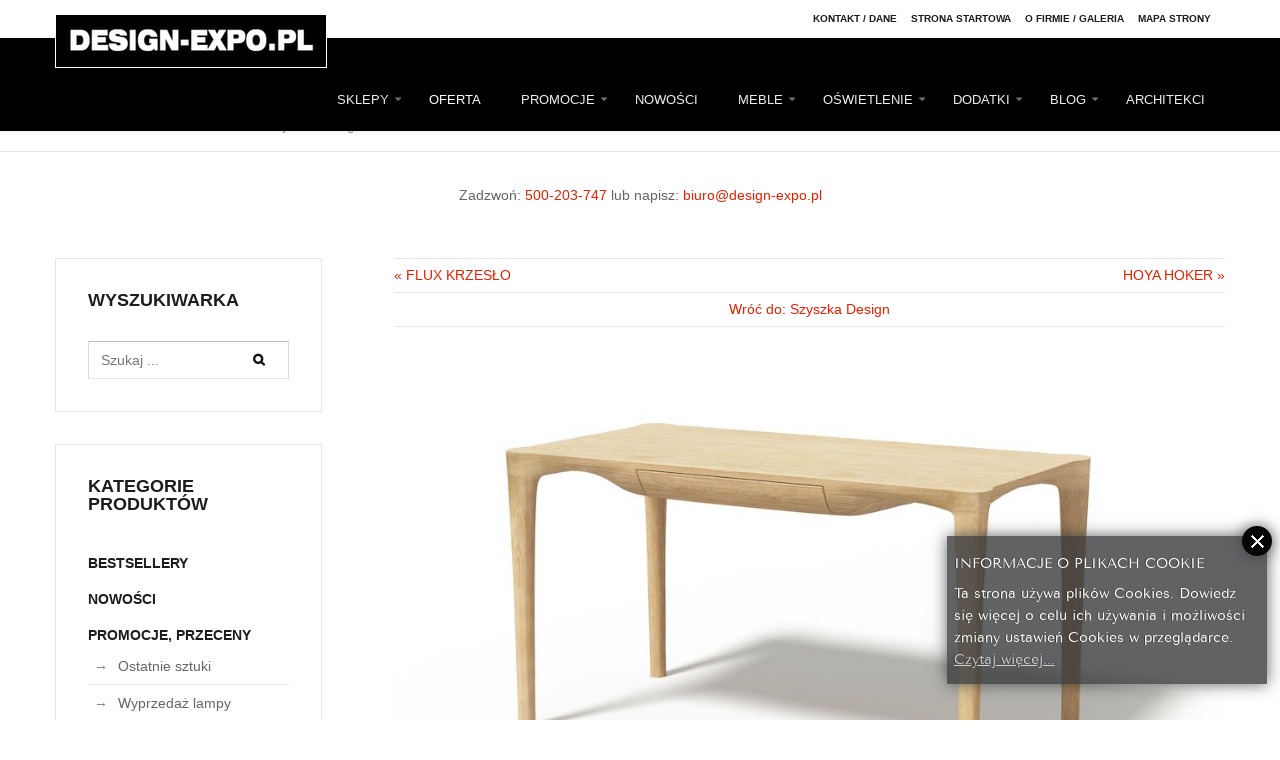

--- FILE ---
content_type: text/html; charset=utf-8
request_url: https://design-expo.pl/sklep/producenci/szyszka-design/hoya-biurko-detail
body_size: 18205
content:
<!DOCTYPE html>
<html lang="pl-pl" >

<head>
<!-- Google Tag Manager -->
<script>(function(w,d,s,l,i){w[l]=w[l]||[];w[l].push({'gtm.start':
new Date().getTime(),event:'gtm.js'});var f=d.getElementsByTagName(s)[0],
j=d.createElement(s),dl=l!='dataLayer'?'&l='+l:'';j.async=true;j.src=
'https://www.googletagmanager.com/gtm.js?id='+i+dl;f.parentNode.insertBefore(j,f);
})(window,document,'script','dataLayer','GTM-PS3NRK5');</script>
<!-- End Google Tag Manager -->

		        	<meta name="viewport" content="width=device-width, initial-scale=1, maximum-scale=2.0">
	    <base href="https://design-expo.pl/sklep/producenci/szyszka-design/hoya-biurko-detail" />
	<meta http-equiv="content-type" content="text/html; charset=utf-8" />
	<meta name="keywords" content="drewniane biurko, dębowe biurko, klasyczna biurka, elegancka konsola" />
	<meta name="title" content="HOYA BIURKO" />
	<meta name="robots" content="max-snippet:-1, max-image-preview:large, max-video-preview:-1" />
	<meta name="description" content="Hoya to eleganckie, klasyczne 
biurko wykonane w 100% z drewna dębowego." />
	<meta name="generator" content="Joomla! - Open Source Content Management" />
	<title>Szyszka Design: HOYA BIURKO</title>
	<link href="https://design-expo.pl/sklep/nowosci/hoya-biurko-detail" rel="canonical" />
	<link href="https://design-expo.pl/images/favicon.png" rel="shortcut icon" type="image/vnd.microsoft.icon" />
	<link href="/templates/gk_storefront/favicon.ico" rel="shortcut icon" type="image/vnd.microsoft.icon" />
	<link href="/components/com_virtuemart/assets/css/chosen.css?vmver=1a065e3c" rel="stylesheet" type="text/css" />
	<link href="/components/com_virtuemart/assets/css/jquery.fancybox-1.3.4.css?vmver=1a065e3c" rel="stylesheet" type="text/css" />
	<link href="/plugins/system/jce/css/content.css?badb4208be409b1335b815dde676300e" rel="stylesheet" type="text/css" />
	<link href="/plugins/system/rokbox/assets/styles/rokbox.css" rel="stylesheet" type="text/css" />
	<link href="/media/system/css/modal.css?4043b3111a0dbb6eeae0f5397fcd8b1c" rel="stylesheet" type="text/css" />
	<link href="https://design-expo.pl/templates/gk_storefront/css/k2.css" rel="stylesheet" type="text/css" />
	<link href="https://design-expo.pl/templates/gk_storefront/css/font-awesome.css" rel="stylesheet" type="text/css" />
	<link href="https://design-expo.pl/templates/gk_storefront/css/normalize.css" rel="stylesheet" type="text/css" />
	<link href="https://design-expo.pl/templates/gk_storefront/css/layout.css" rel="stylesheet" type="text/css" />
	<link href="https://design-expo.pl/templates/gk_storefront/css/joomla.css" rel="stylesheet" type="text/css" />
	<link href="https://design-expo.pl/templates/gk_storefront/css/system/system.css" rel="stylesheet" type="text/css" />
	<link href="https://design-expo.pl/templates/gk_storefront/css/template.css" rel="stylesheet" type="text/css" />
	<link href="https://design-expo.pl/templates/gk_storefront/css/menu/menu.css" rel="stylesheet" type="text/css" />
	<link href="https://design-expo.pl/templates/gk_storefront/css/gk.stuff.css" rel="stylesheet" type="text/css" />
	<link href="https://design-expo.pl/templates/gk_storefront/css/vm.css" rel="stylesheet" type="text/css" />
	<link href="https://design-expo.pl/templates/gk_storefront/css/hikashop.css" rel="stylesheet" type="text/css" />
	<link href="https://design-expo.pl/templates/gk_storefront/css/style1.css" rel="stylesheet" type="text/css" />
	<link href="https://design-expo.pl/templates/gk_storefront/css/typography/typography.style1.css" rel="stylesheet" type="text/css" />
	<link href="/media/mod_infociacho/css/style5.css" rel="stylesheet" type="text/css" />
	<style type="text/css">
.childcontent .gkcol { width: 250px; }.gkMenu>ul>li>.childcontent, .gkMenu>ul>li>.childcontent .childcontent { position: fixed!important; }@media screen and (max-width: 780px) {
	    	#k2Container .itemsContainer { width: 100%!important; } 
	    	.cols-2 .column-1,
	    	.cols-2 .column-2,
	    	.cols-3 .column-1,
	    	.cols-3 .column-2,
	    	.cols-3 .column-3,
	    	.demo-typo-col2,
	    	.demo-typo-col3,
	    	.demo-typo-col4 {width: 100%; }
	    	}#gkSidebar { width: 29%; }
#gkContentWrap { width: 71%; }
.gkPage { max-width: 1170px; }
#menu661 > div,
#menu661 > div > .childcontent-inner { width: 250px; }
#menu245 > div,
#menu245 > div > .childcontent-inner { width: 250px; }
#menu242 > div,
#menu242 > div > .childcontent-inner { width: 250px; }
#menu1418 > div,
#menu1418 > div > .childcontent-inner { width: 250px; }
#menu260 > div,
#menu260 > div > .childcontent-inner { width: 250px; }
#menu261 > div,
#menu261 > div > .childcontent-inner { width: 250px; }
#menu267 > div,
#menu267 > div > .childcontent-inner { width: 250px; }
#menu1435 > div,
#menu1435 > div > .childcontent-inner { width: 250px; }
#menu1436 > div,
#menu1436 > div > .childcontent-inner { width: 250px; }
#menu243 > div,
#menu243 > div > .childcontent-inner { width: 250px; }
#menu877 > div,
#menu877 > div > .childcontent-inner { width: 250px; }
#menu46 > div,
#menu46 > div > .childcontent-inner { width: 250px; }

	</style>
	<script type="application/json" class="joomla-script-options new">{"csrf.token":"c5d2b190dabccc05c9ca81a0b51e0e36","system.paths":{"root":"","base":""}}</script>
	<script src="/media/jui/js/jquery.min.js?4043b3111a0dbb6eeae0f5397fcd8b1c" type="text/javascript"></script>
	<script src="/media/jui/js/jquery-noconflict.js?4043b3111a0dbb6eeae0f5397fcd8b1c" type="text/javascript"></script>
	<script src="/media/jui/js/jquery-migrate.min.js?4043b3111a0dbb6eeae0f5397fcd8b1c" type="text/javascript"></script>
	<script src="//ajax.googleapis.com/ajax/libs/jqueryui/1.9.2/jquery-ui.min.js?vmver=1.9.2" type="text/javascript"></script>
	<script src="/components/com_virtuemart/assets/js/jquery.ui.autocomplete.html.js" type="text/javascript"></script>
	<script src="/components/com_virtuemart/assets/js/jquery.noconflict.js" async="async" type="text/javascript"></script>
	<script src="/components/com_virtuemart/assets/js/vmsite.js?vmver=1a065e3c" type="text/javascript"></script>
	<script src="/components/com_virtuemart/assets/js/chosen.jquery.min.js?vmver=1a065e3c" type="text/javascript"></script>
	<script src="/components/com_virtuemart/assets/js/vmprices.js?vmver=1a065e3c" type="text/javascript"></script>
	<script src="/components/com_virtuemart/assets/js/dynupdate.js?vmver=1a065e3c" type="text/javascript"></script>
	<script src="/components/com_virtuemart/assets/js/fancybox/jquery.fancybox-1.3.4.2.pack.js?vmver=1.3.4.2" type="text/javascript"></script>
	<script src="/components/com_virtuemart/assets/js/fancybox/jquery.fancybox-1.3.4.pack.js?vmver=1a065e3c" type="text/javascript"></script>
	<script src="/media/system/js/mootools-core.js?4043b3111a0dbb6eeae0f5397fcd8b1c" type="text/javascript"></script>
	<script src="/media/system/js/core.js?4043b3111a0dbb6eeae0f5397fcd8b1c" type="text/javascript"></script>
	<script src="/media/system/js/mootools-more.js?4043b3111a0dbb6eeae0f5397fcd8b1c" type="text/javascript"></script>
	<script src="/plugins/system/rokbox/assets/js/rokbox.js" type="text/javascript"></script>
	<script src="/media/jui/js/bootstrap.min.js?4043b3111a0dbb6eeae0f5397fcd8b1c" type="text/javascript"></script>
	<script src="/media/system/js/modal.js?4043b3111a0dbb6eeae0f5397fcd8b1c" type="text/javascript"></script>
	<script src="https://design-expo.pl/templates/gk_storefront/js/modernizr.js" type="text/javascript"></script>
	<script src="https://design-expo.pl/templates/gk_storefront/js/gk.scripts.js" type="text/javascript"></script>
	<script src="https://design-expo.pl/templates/gk_storefront/js/gk.menu.js" type="text/javascript"></script>
	<script src="https://design-expo.pl/templates/gk_storefront/js/scrollreveal.js" type="text/javascript"></script>
	<script src="https://design-expo.pl/templates/gk_storefront/js/fitvids.jquery.js" type="text/javascript"></script>
	<script type="text/javascript">
//<![CDATA[ 
if (typeof Virtuemart === "undefined"){
	var Virtuemart = {};}
var vmSiteurl = 'https://design-expo.pl/' ;
Virtuemart.vmSiteurl = vmSiteurl;
var vmLang = '&lang=pl';
Virtuemart.vmLang = vmLang; 
var vmLangTag = 'pl';
Virtuemart.vmLangTag = vmLangTag;
var Itemid = '&Itemid=53';
Virtuemart.addtocart_popup = "1" ; 
var vmCartError = Virtuemart.vmCartError = "Wystąpił błąd podczas aktualizacji koszyka.";
var usefancy = true; //]]>
if (typeof RokBoxSettings == 'undefined') RokBoxSettings = {pc: '100'};
		jQuery(function($) {
			SqueezeBox.initialize({});
			initSqueezeBox();
			$(document).on('subform-row-add', initSqueezeBox);

			function initSqueezeBox(event, container)
			{
				SqueezeBox.assign($(container || document).find('a.modal').get(), {
					parse: 'rel'
				});
			}
		});

		window.jModalClose = function () {
			SqueezeBox.close();
		};

		// Add extra modal close functionality for tinyMCE-based editors
		document.onreadystatechange = function () {
			if (document.readyState == 'interactive' && typeof tinyMCE != 'undefined' && tinyMCE)
			{
				if (typeof window.jModalClose_no_tinyMCE === 'undefined')
				{
					window.jModalClose_no_tinyMCE = typeof(jModalClose) == 'function'  ?  jModalClose  :  false;

					jModalClose = function () {
						if (window.jModalClose_no_tinyMCE) window.jModalClose_no_tinyMCE.apply(this, arguments);
						tinyMCE.activeEditor.windowManager.close();
					};
				}

				if (typeof window.SqueezeBoxClose_no_tinyMCE === 'undefined')
				{
					if (typeof(SqueezeBox) == 'undefined')  SqueezeBox = {};
					window.SqueezeBoxClose_no_tinyMCE = typeof(SqueezeBox.close) == 'function'  ?  SqueezeBox.close  :  false;

					SqueezeBox.close = function () {
						if (window.SqueezeBoxClose_no_tinyMCE)  window.SqueezeBoxClose_no_tinyMCE.apply(this, arguments);
						tinyMCE.activeEditor.windowManager.close();
					};
				}
			}
		};
		
 $GKMenu = { height:true, width:true, duration: 500 };
$GK_TMPL_URL = "https://design-expo.pl/templates/gk_storefront";

$GK_URL = "https://design-expo.pl/";

              function info_cookie(){
                 var exdays = 7;
                 var exdate=new Date();
                 exdate.setDate(exdate.getDate() + exdays);
                 document.cookie = 'info_cookie=1;expires='+exdate.toUTCString();
                 document.getElementById('panel_cookie_dol_prawa').style.display='none';             
              }
              window.addEvent('load', function(){
                var cookies = document.cookie.split(';');
                if(!cookies.length)
                  document.getElementById('panel_cookie_dol_prawa').style.display='none'; 
               });
         
	</script>
	<link rel="apple-touch-icon" href="https://design-expo.pl/images/favicon.png">
	<link rel="apple-touch-icon-precomposed" href="https://design-expo.pl/images/favicon.png">
	<!-- Start: Google Structured Data -->
             <script type="application/ld+json" data-type="gsd"> { "@context": "https://schema.org", "@type": "BreadcrumbList", "itemListElement": [ { "@type": "ListItem", "position": 1, "name": "Start", "item": "https://design-expo.pl/" }, { "@type": "ListItem", "position": 2, "name": "OFERTA", "item": "https://design-expo.pl/sklep" }, { "@type": "ListItem", "position": 3, "name": "Producenci", "item": "https://design-expo.pl/sklep/producenci" }, { "@type": "ListItem", "position": 4, "name": "Szyszka Design", "item": "https://design-expo.pl/sklep/producenci/szyszka-design" }, { "@type": "ListItem", "position": 5, "name": "HOYA BIURKO", "item": "https://design-expo.pl/sklep/producenci/szyszka-design/hoya-biurko-detail" } ] } </script> <script type="application/ld+json" data-type="gsd"> { "@context": "https://schema.org", "@type": "Product", "productID": "HOYA BIURKO", "name": "HOYA BIURKO", "image": "https://design-expo.pl/images/stories/virtuemart/product/hoya-biurko-01.jpg", "description": "&lt;h1&gt;HOYA biurko dębowe SZYSZKA DESIGN &lt;/h1&gt; &lt;div id=\"gt-input-tool\"&gt; &lt;div dir=\"ltr\" style=\"text-align: justify;\"&gt;Hoya to lekka i delikatna konstrukcja, która sprawia, że nie można oderwać od niej wzroku. Szuflada na wysokiej jakości prowadnicach firmy Blum sprawia, że biurko", "sku": "HOYA BIURKO", "mpn": "HOYA BIURKO", "brand": { "@type": "Brand", "name": "SZYSZKA DESIGN" }, "offers": { "@type": "Offer", "price": "6390.00", "priceCurrency": "PLN", "url": "https://design-expo.pl/sklep/producenci/szyszka-design/hoya-biurko-detail", "availability": "https://schema.org/OutOfStock" } } </script>
            <!-- End: Google Structured Data -->
	<!-- Joomla Facebook Integration Begin -->
<script type='text/javascript'>
!function(f,b,e,v,n,t,s){if(f.fbq)return;n=f.fbq=function(){n.callMethod?
n.callMethod.apply(n,arguments):n.queue.push(arguments)};if(!f._fbq)f._fbq=n;
n.push=n;n.loaded=!0;n.version='2.0';n.queue=[];t=b.createElement(e);t.async=!0;
t.src=v;s=b.getElementsByTagName(e)[0];s.parentNode.insertBefore(t,s)}(window,
document,'script','https://connect.facebook.net/en_US/fbevents.js');
fbq('init', '240358574531684', {}, {agent: 'pljoomla'});
fbq('track', 'PageView');
</script>
<noscript>
<img height="1" width="1" style="display:none" alt="fbpx"
src="https://www.facebook.com/tr?id=240358574531684&ev=PageView&noscript=1"/>
</noscript>
<!-- DO NOT MODIFY -->
<!-- Joomla Facebook Integration end -->

    <link rel="stylesheet" href="https://design-expo.pl/templates/gk_storefront/css/small.desktop.css" media="(max-width: 1170px)" />
<link rel="stylesheet" href="https://design-expo.pl/templates/gk_storefront/css/tablet.css" media="(max-width: 1040px)" />
<link rel="stylesheet" href="https://design-expo.pl/templates/gk_storefront/css/small.tablet.css" media="(max-width: 820px)" />
<link rel="stylesheet" href="https://design-expo.pl/templates/gk_storefront/css/mobile.css" media="(max-width: 580px)" />
<link rel="stylesheet" href="https://design-expo.pl/templates/gk_storefront/css/override.css" />

<!--[if IE 9]>
<link rel="stylesheet" href="https://design-expo.pl/templates/gk_storefront/css/ie/ie9.css" type="text/css" />
<![endif]-->

<!--[if IE 8]>
<link rel="stylesheet" href="https://design-expo.pl/templates/gk_storefront/css/ie/ie8.css" type="text/css" />
<![endif]-->

<!--[if lte IE 7]>
<link rel="stylesheet" href="https://design-expo.pl/templates/gk_storefront/css/ie/ie7.css" type="text/css" />
<![endif]-->

<!--[if lte IE 9]>
<script type="text/javascript" src="https://design-expo.pl/templates/gk_storefront/js/ie.js"></script>
<![endif]-->

<!--[if (gte IE 6)&(lte IE 8)]>
<script type="text/javascript" src="https://design-expo.pl/templates/gk_storefront/js/respond.js"></script>
<script type="text/javascript" src="https://design-expo.pl/templates/gk_storefront/js/selectivizr.js"></script>
<script type="text/javascript" src="https://html5shim.googlecode.com/svn/trunk/html5.js"></script>
<![endif]-->

	 
</head>
<body data-tablet-width="1040" data-mobile-width="580" data-zoom-size="0" data-smoothscroll="1">

<!-- Google Tag Manager (noscript) -->
<noscript><iframe src="https://www.googletagmanager.com/ns.html?id=GTM-PS3NRK5"
height="0" width="0" style="display:none;visibility:hidden"></iframe></noscript>
<!-- End Google Tag Manager (noscript) -->
	
	<script type="text/javascript">var _gaq = _gaq || []; _gaq.push(['_setAccount', 'UA-17468609-3']); _gaq.push(['_trackPageview']);(function() { var ga = document.createElement('script'); ga.type = 'text/javascript'; ga.async = true;ga.src = ('https:' == document.location.protocol ? 'https://ssl' : 'http://www') + '.google-analytics.com/ga.js';var s = document.getElementsByTagName('script')[0]; s.parentNode.insertBefore(ga, s); })();</script>		
    <header id="gkHeader">
    	<div id="gkHeaderTop">
	    	<div class="gkPage">
								<div id="gkTopMenu">
					
<ul class="menu">
<li class="item-92"><a href="/kontaktdane" >Kontakt / Dane</a></li><li class="item-101"><a href="/" title="kanapy rozkładane | wypoczynki | osfy rozkładane | regały | meble | kanapy | sofy | sofy Warszawa |kanapy Warszawa | nowoczesne kanapy | nowoczesne sofy">Strona Startowa</a></li><li class="item-91"><a href="/nasza-firma" >O firmie / Galeria</a></li><li class="item-354"><a href="/mapa-strony" >Mapa strony</a></li></ul>

				</div>
				                 
								
                			</div>
		</div>	
		
		<div id="gkHeaderNav">
			<div class="gkPage">	
				
          <h1>
	     <a href="https://design-expo.pl/" id="gkLogo">
	        <img src="https://design-expo.pl/images/logo.png" alt="design-expo.pl" />
	     </a>
     </h1>
                      
                                  <div id="gkMainMenu" class="gkMenuClassic">
                         <nav id="gkExtraMenu" class="gkMenu">
<ul class="gkmenu level0"><li  class="first haschild"><a href="/sklepy"  class=" first haschild" id="menu661" title="Sklepy" >SKLEPY</a><div class="childcontent">
<div class="childcontent-inner">
<div class="gkcol gkcol1  first"><ul class="gkmenu level1"><li  class="first"><a href="/sklepy/warszawa"  class=" first" id="menu781" title="Meble Warszawa, Sofy Warszawa, Kanapy Warszawa" >Warszawa</a></li></ul></div>
</div>
</div></li><li  class="active"><a href="/sklep"  class=" active" id="menu53"  >OFERTA</a></li><li  class="haschild"><a href="/sklep/promocje-przeceny-wyprzedaze"  class=" haschild" id="menu245" title="promocje, sofy, kanapy, wyprzedaże, przeceny" >PROMOCJE</a><div class="childcontent">
<div class="childcontent-inner">
<div class="gkcol gkcol1  first"><ul class="gkmenu level1"><li  class="first"><a href="https://design-expo.pl/sklep/promocje-przeceny-wyprzedaze/wyprzedaz-regaly"  class=" first" id="menu1416"  >Wyprzedaż regały</a></li><li ><a href="https://design-expo.pl/sklep/promocje-przeceny-wyprzedaze/wyprzedaz-sofy-kanapy"  id="menu1417"  >Wyprzedaż sofy kanapy</a></li><li ><a href="https://design-expo.pl/sklep/promocje-przeceny-wyprzedaze/ostatnie-sztuki"  id="menu1433"  >Ostatnie sztuki</a></li><li  class="last"><a href="https://design-expo.pl/sklep/promocje-przeceny-wyprzedaze/wyprzedaz-lampy"  class=" last" id="menu1441"  >Wyprzedaż lampy</a></li></ul></div>
</div>
</div></li><li ><a href="/sklep/nowosci"  id="menu246" title="nowości, sofy, kanapy, regały, stoliki, stoły, krzesła, lampy" >NOWOŚCI</a></li><li  class="haschild"><a href="#"  class=" haschild" id="menu242"  >MEBLE</a><div class="childcontent">
<div class="childcontent-inner">
<div class="gkcol gkcol1  first"><ul class="gkmenu level1"><li  class="first haschild"><a href="/sklep/sofy-modu%C5%82owe"  class=" first haschild" id="menu1418"  >Sofy modułowe</a><div class="childcontent">
<div class="childcontent-inner">
<div class="gkcol gkcol1  first"><ul class="gkmenu level2"><li  class="first"><a href="https://design-expo.pl/sklep/sofy-modu%C5%82owe/tenksom-kayto"  class=" first" id="menu1419"  >Tenksom Kayto</a></li><li ><a href="https://design-expo.pl/sklep/sofy-modu%C5%82owe/tenksom-rund"  id="menu1420"  >Tenksom Rund</a></li><li ><a href="https://design-expo.pl/sklep/sofy-modu%C5%82owe/tenksom-arthon"  id="menu1430"  >Tenksom Arthon</a></li><li ><a href="https://design-expo.pl/sklep/sofy-modu%C5%82owe/tenksom-tokey"  id="menu1431"  >Tenksom Tokey</a></li><li ><a href="https://design-expo.pl/sklep/sofy-modu%C5%82owe/tenksom-vivole"  id="menu1432"  >Tenksom Vivole</a></li><li  class="last"><a href="https://design-expo.pl/sklep/sofy-modu%C5%82owe/tenksom-rund-casual"  class=" last" id="menu1443"  >Tenksom Rund Casual</a></li></ul></div>
</div>
</div></li><li  class="haschild"><a href="/sklep/sofy-kanapy"  class=" haschild" id="menu260" title="sofy, kanapy, sofy rozkładane, kanapy rozkładane, innovation living, nowoczesne sofy" >SOFY / KANAPY ROZKŁADANE</a><div class="childcontent">
<div class="childcontent-inner">
<div class="gkcol gkcol1  first"><ul class="gkmenu level2"><li  class="first"><a href="http://design-expo.pl/sklep/sofy-kanapy/sofy-innovation-orl-tnc"  class=" first" id="menu616" title="Innovation living, sofy, kanapy, sofy rozkładane, sofy z funkcją spania, kanapy z funkcją spania" >Sofy Rozkładane Innovation ORL</a></li><li ><a href="http://design-expo.pl/sklep/sofy-kanapy/sofy-innovation-istyle"  id="menu615" title="Innovation living, sofy, kanapy, rozkładane, sofy rozkładane" >Sofy Rozkładane Innovation Istyle</a></li><li ><a href="https://design-expo.pl/sklep/sofy-kanapy/sofy-z-du%C5%BC%C4%85-powierzchni%C4%85-spania"  id="menu1402" title="Innovation living, sofy, kanapy, rozkładane, sofy rozkładane" >Sofy Rozkładane Z Dużą Powierzchnią Spania</a></li><li ><a href="https://design-expo.pl/sklep/sofy-kanapy/sofy-innovation-living-black-label"  id="menu1166" title="Innovation living, sofy, kanapy, rozkładane, sofy rozkładane" >Sofy Innovation Living Black Label</a></li><li  class="last"><a href="https://design-expo.pl/sklep/sofy-kanapy/sofy-rozk%C5%82adane-do-przodu"  class=" last" id="menu1292"  >Sofy rozkładane do przodu</a></li></ul></div>
</div>
</div></li><li  class="haschild"><a href="/sklep/fotele-pufy-i-podnozki"  class=" haschild" id="menu261" title="fotele, pufy, podnóżki, fotele rozkładane" >FOTELE, PUFY I PODNÓŻKI</a><div class="childcontent">
<div class="childcontent-inner">
<div class="gkcol gkcol1  first"><ul class="gkmenu level2"><li  class="first"><a href="https://design-expo.pl/sklep/fotele-pufy-i-podnozki/fotele-rozk%C5%82adane"  class=" first" id="menu1290"  >Fotele rozkładane</a></li><li  class="last"><a href="https://design-expo.pl/sklep/fotele-pufy-i-podnozki/fotele-obrotowe"  class=" last" id="menu1291"  >Fotele obrotowe</a></li></ul></div>
</div>
</div></li><li ><a href="/sklep/regaly-biblioteki"  id="menu262"  >REGAŁY i BIBLIOTEKI</a></li><li ><a href="/sklep/szafki-komody-witryny-i-kredensy"  id="menu263"  >SZAFKI, KOMODY, WITRYNY I KREDENSY</a></li><li ><a href="/sklep/meble-do-zawieszenia-na-scianie"  id="menu264"  >MEBLE DO ZAWIESZENIA NA ŚCIANIE</a></li><li ><a href="/sklep/regaly-i-szafki-rtv-i-cd"  id="menu265"  >REGAŁY I SZAFKI RTV I CD</a></li><li ><a href="/sklep/konsole"  id="menu619"  >KONSOLE</a></li><li ><a href="/sklep/stoliki-kawowe-i-okazjonalne"  id="menu266"  >STOLIKI</a></li><li  class="haschild"><a href="/sklep/stoły"  class=" haschild" id="menu267"  >STOŁY</a><div class="childcontent">
<div class="childcontent-inner">
<div class="gkcol gkcol1  first"><ul class="gkmenu level2"><li  class="first haschild"><a href="/sklep/stoły/stoły-rozkładane"  class=" first haschild" id="menu1435"  >STOŁY ROZKŁADANE</a><div class="childcontent">
<div class="childcontent-inner">
<div class="gkcol gkcol1  first"><ul class="gkmenu level3"><li  class="first"><a href="/sklep/stoły/stoły-rozkładane/stoły-okrągłe-rozkładane"  class=" first" id="menu1437"  >OKRĄGŁE</a></li><li  class="last"><a href="/sklep/stoły/stoły-rozkładane/stoły-prostokątne-rozkładane"  class=" last" id="menu1438"  >PROSTOKĄTNE</a></li></ul></div>
</div>
</div></li><li  class="last haschild"><a href="/sklep/stoły/stoły-nierozkładane"  class=" last haschild" id="menu1436"  >STOŁY NIEROZKŁADANE</a><div class="childcontent">
<div class="childcontent-inner">
<div class="gkcol gkcol1  first"><ul class="gkmenu level3"><li  class="first"><a href="/sklep/stoły/stoły-nierozkładane/stoły-okrągłe-nierozkładane"  class=" first" id="menu1439"  >OKRĄGŁE</a></li><li  class="last"><a href="/sklep/stoły/stoły-nierozkładane/stoły-prostokątne-nierozkładane"  class=" last" id="menu1440"  >PROSTOKĄTNE</a></li></ul></div>
</div>
</div></li></ul></div>
</div>
</div></li><li ><a href="/sklep/stoły-barowe"  id="menu617"  >STOŁY BAROWE</a></li><li ><a href="/sklep/krzesla"  id="menu268"  >KRZESŁA</a></li><li ><a href="/sklep/hokery-krzesla-barowe"  id="menu270"  >HOKERY / KRZESŁA BAROWE</a></li><li ><a href="/sklep/biurka"  id="menu618"  >BIURKA</a></li><li  class="last"><a href="/sklep/krzesla-i-fotele-biurowe"  class=" last" id="menu269"  >KRZESŁA I FOTELE BIUROWE</a></li></ul></div>
</div>
</div></li><li  class="haschild"><a href="#"  class=" haschild" id="menu243"  >OŚWIETLENIE</a><div class="childcontent">
<div class="childcontent-inner">
<div class="gkcol gkcol1  first"><ul class="gkmenu level1"><li  class="first"><a href="/sklep/lampy-stolowe-i-biurkowe"  class=" first" id="menu272"  >LAMPY STOŁOWE I BIURKOWE</a></li><li ><a href="/sklep/lampy-podlogowe"  id="menu273"  >LAMPY PODŁOGOWE</a></li><li ><a href="/sklep/lampy-sufitowe"  id="menu274"  >LAMPY SUFITOWE</a></li><li ><a href="/sklep/lampy-scienne-kinkiety"  id="menu275"  >LAMPY ŚCIENNE / KINKIETY</a></li><li  class="last"><a href="https://design-expo.pl/sklep/%C5%BCar%C3%B3wki-dekoracyjne"  class=" last" id="menu1013" title="żarówki dekoracyjne" >ŻARÓWKI DEKORACYJNE</a></li></ul></div>
</div>
</div></li><li  class="haschild"><a href="/dodatki"  class=" haschild" id="menu877"  >DODATKI</a><div class="childcontent">
<div class="childcontent-inner">
<div class="gkcol gkcol1  first"><ul class="gkmenu level1"><li  class="first"><a href="/dodatki/dywany"  class=" first" id="menu878"  >DYWANY</a></li><li ><a href="/dodatki/donice"  id="menu879"  >DONICE</a></li><li ><a href="https://design-expo.pl/sklep/mi%C4%99kkie-panele-%C5%9Bcienne"  id="menu997" title="miękkie panele ścienne" >MIĘKKIE PANELE ŚCIENNE</a></li><li ><a href="/dodatki/tapety"  id="menu1227"  >Tapety</a></li><li ><a href="/sklep/poduszki"  id="menu1424"  >Poduszki</a></li><li  class="last"><a href="/sklep/pufy"  class=" last" id="menu1425"  >Pufy</a></li></ul></div>
</div>
</div></li><li  class="haschild"><a href="/blog"  class=" haschild" id="menu46" title="blog" >BLOG</a><div class="childcontent">
<div class="childcontent-inner">
<div class="gkcol gkcol1  first"><ul class="gkmenu level1"><li  class="first"><a href="/blog/nowosci-innovation-living-2023"  class=" first" id="menu1421"  >Nowości Innovation Living 2023</a></li><li ><a href="/blog/jak-wybrac-sofe"  id="menu590"  >Jak wybrać sofę?</a></li><li ><a href="/blog/mala-sofa-dla-dzieci"  id="menu655"  >Mała sofa dla dzieci</a></li><li ><a href="/blog/sofy-rozkladane-z-duza-powierzchnia-spania"  id="menu656" title="Sofy rozkładane z dużą powierzchnią spania" >Sofy rozkładane z dużą powierzchnią spania</a></li><li ><a href="/blog/ergonomiczne-krzesla-i-fotele-biurowe"  id="menu681"  >Ergonomiczne krzesła i fotele biurowe</a></li><li ><a href="/blog/wnetrza-w-skandynawskim-stylu"  id="menu709"  >Wnętrza w skandynawskim stylu</a></li><li ><a href="/blog/splitback-sofa"  id="menu844"  >Splitback sofa</a></li><li ><a href="/blog/sofy-rozkladane"  id="menu1244"  >Sofy rozkładane</a></li><li ><a href="/blog/kolekcja-p-o-v-firmy-ton"  id="menu1228"  >Kolekcja P.O.V. firmy TON</a></li><li ><a href="/blog/sofy-warszawa"  id="menu1401" title="Sofy Warszawa" >Sofy Warszawa</a></li><li ><a href="/blog/halo-design-lampy-w-skandynawskim-stylu"  id="menu1422"  >Halo Design - lampy w skandynawskim stylu</a></li><li ><a href="/blog/tenksom-moduowe-sofy-i-narozniki"  id="menu1423"  >TENKSOM - MODUŁOWE SOFY I NAROŻNIKI</a></li><li ><a href="/blog/funkcjonalne-sofy-z-pojemnikami-na-posciel"  id="menu1428"  >FUNKCJONALNE SOFY Z POJEMNIKAMI NA POŚCIEL</a></li><li  class="last"><a href="/blog/sofy-rozkladane-do-kawalerki"  class=" last" id="menu1429"  >Sofy rozkładane do kawalerki</a></li></ul></div>
</div>
</div></li><li  class="last"><a href="/strefa-architekta"  class=" last" id="menu1442"  >ARCHITEKCI</a></li></ul>
</nav>                 </div>
                                  
                                  <div id="gkMobileMenu" class="gkPage"> <i id="mobile-menu-toggler" class="fa fa-bars"></i>
                     <label for="mobileMenu">Menu: </label>
                     <select name="mobileMenu" id="mobileMenu" onChange="window.location.href=this.value;">
                         <option  value="/sklepy">SKLEPY</option><option  value="/sklepy/warszawa">&mdash; Warszawa</option><option selected="selected"  value="/sklep">OFERTA</option><option  value="sklep/promocje-przeceny-wyprzedaze">PROMOCJE</option><option  value="https://design-expo.pl/sklep/promocje-przeceny-wyprzedaze/wyprzedaz-regaly">&mdash; Wyprzedaż regały</option><option  value="https://design-expo.pl/sklep/promocje-przeceny-wyprzedaze/wyprzedaz-sofy-kanapy">&mdash; Wyprzedaż sofy kanapy</option><option  value="https://design-expo.pl/sklep/promocje-przeceny-wyprzedaze/ostatnie-sztuki">&mdash; Ostatnie sztuki</option><option  value="https://design-expo.pl/sklep/promocje-przeceny-wyprzedaze/wyprzedaz-lampy">&mdash; Wyprzedaż lampy</option><option  value="sklep/nowosci">NOWOŚCI</option><option  value="#">MEBLE</option><option  value="sklep/sofy-modu%C5%82owe">&mdash; Sofy modułowe</option><option  value="https://design-expo.pl/sklep/sofy-modu%C5%82owe/tenksom-kayto">&mdash;&mdash; Tenksom Kayto</option><option  value="https://design-expo.pl/sklep/sofy-modu%C5%82owe/tenksom-rund">&mdash;&mdash; Tenksom Rund</option><option  value="https://design-expo.pl/sklep/sofy-modu%C5%82owe/tenksom-arthon">&mdash;&mdash; Tenksom Arthon</option><option  value="https://design-expo.pl/sklep/sofy-modu%C5%82owe/tenksom-tokey">&mdash;&mdash; Tenksom Tokey</option><option  value="https://design-expo.pl/sklep/sofy-modu%C5%82owe/tenksom-vivole">&mdash;&mdash; Tenksom Vivole</option><option  value="https://design-expo.pl/sklep/sofy-modu%C5%82owe/tenksom-rund-casual">&mdash;&mdash; Tenksom Rund Casual</option><option  value="sklep/sofy-kanapy">&mdash; SOFY / KANAPY ROZKŁADANE</option><option  value="http://design-expo.pl/sklep/sofy-kanapy/sofy-innovation-orl-tnc">&mdash;&mdash; Sofy Rozkładane Innovation ORL</option><option  value="http://design-expo.pl/sklep/sofy-kanapy/sofy-innovation-istyle">&mdash;&mdash; Sofy Rozkładane Innovation Istyle</option><option  value="https://design-expo.pl/sklep/sofy-kanapy/sofy-z-du%C5%BC%C4%85-powierzchni%C4%85-spania">&mdash;&mdash; Sofy Rozkładane Z Dużą Powierzchnią Spania</option><option  value="https://design-expo.pl/sklep/sofy-kanapy/sofy-innovation-living-black-label">&mdash;&mdash; Sofy Innovation Living Black Label</option><option  value="https://design-expo.pl/sklep/sofy-kanapy/sofy-rozk%C5%82adane-do-przodu">&mdash;&mdash; Sofy rozkładane do przodu</option><option  value="sklep/fotele-pufy-i-podnozki">&mdash; FOTELE, PUFY I PODNÓŻKI</option><option  value="https://design-expo.pl/sklep/fotele-pufy-i-podnozki/fotele-rozk%C5%82adane">&mdash;&mdash; Fotele rozkładane</option><option  value="https://design-expo.pl/sklep/fotele-pufy-i-podnozki/fotele-obrotowe">&mdash;&mdash; Fotele obrotowe</option><option  value="sklep/regaly-biblioteki">&mdash; REGAŁY i BIBLIOTEKI</option><option  value="sklep/szafki-komody-witryny-i-kredensy">&mdash; SZAFKI, KOMODY, WITRYNY I KREDENSY</option><option  value="sklep/meble-do-zawieszenia-na-scianie">&mdash; MEBLE DO ZAWIESZENIA NA ŚCIANIE</option><option  value="sklep/regaly-i-szafki-rtv-i-cd">&mdash; REGAŁY I SZAFKI RTV I CD</option><option  value="sklep/konsole">&mdash; KONSOLE</option><option  value="sklep/stoliki-kawowe-i-okazjonalne">&mdash; STOLIKI</option><option  value="sklep/stoły">&mdash; STOŁY</option><option  value="sklep/stoły/stoły-rozkładane">&mdash;&mdash; STOŁY ROZKŁADANE</option><option  value="sklep/stoły/stoły-rozkładane/stoły-okrągłe-rozkładane">&mdash;&mdash;&mdash; OKRĄGŁE</option><option  value="sklep/stoły/stoły-rozkładane/stoły-prostokątne-rozkładane">&mdash;&mdash;&mdash; PROSTOKĄTNE</option><option  value="sklep/stoły/stoły-nierozkładane">&mdash;&mdash; STOŁY NIEROZKŁADANE</option><option  value="sklep/stoły/stoły-nierozkładane/stoły-okrągłe-nierozkładane">&mdash;&mdash;&mdash; OKRĄGŁE</option><option  value="sklep/stoły/stoły-nierozkładane/stoły-prostokątne-nierozkładane">&mdash;&mdash;&mdash; PROSTOKĄTNE</option><option  value="sklep/stoły-barowe">&mdash; STOŁY BAROWE</option><option  value="sklep/krzesla">&mdash; KRZESŁA</option><option  value="sklep/hokery-krzesla-barowe">&mdash; HOKERY / KRZESŁA BAROWE</option><option  value="sklep/biurka">&mdash; BIURKA</option><option  value="sklep/krzesla-i-fotele-biurowe">&mdash; KRZESŁA I FOTELE BIUROWE</option><option  value="#">OŚWIETLENIE</option><option  value="sklep/lampy-stolowe-i-biurkowe">&mdash; LAMPY STOŁOWE I BIURKOWE</option><option  value="sklep/lampy-podlogowe">&mdash; LAMPY PODŁOGOWE</option><option  value="sklep/lampy-sufitowe">&mdash; LAMPY SUFITOWE</option><option  value="sklep/lampy-scienne-kinkiety">&mdash; LAMPY ŚCIENNE / KINKIETY</option><option  value="https://design-expo.pl/sklep/%C5%BCar%C3%B3wki-dekoracyjne">&mdash; ŻARÓWKI DEKORACYJNE</option><option  value="/dodatki">DODATKI</option><option  value="/dodatki/dywany">&mdash; DYWANY</option><option  value="/dodatki/donice">&mdash; DONICE</option><option  value="https://design-expo.pl/sklep/mi%C4%99kkie-panele-%C5%9Bcienne">&mdash; MIĘKKIE PANELE ŚCIENNE</option><option  value="/dodatki/tapety">&mdash; Tapety</option><option  value="sklep/poduszki">&mdash; Poduszki</option><option  value="sklep/pufy">&mdash; Pufy</option><option  value="/blog">BLOG</option><option  value="/blog/nowosci-innovation-living-2023">&mdash; Nowości Innovation Living 2023</option><option  value="/blog/jak-wybrac-sofe">&mdash; Jak wybrać sofę?</option><option  value="/blog/mala-sofa-dla-dzieci">&mdash; Mała sofa dla dzieci</option><option  value="/blog/sofy-rozkladane-z-duza-powierzchnia-spania">&mdash; Sofy rozkładane z dużą powierzchnią spania</option><option  value="/blog/ergonomiczne-krzesla-i-fotele-biurowe">&mdash; Ergonomiczne krzesła i fotele biurowe</option><option  value="/blog/wnetrza-w-skandynawskim-stylu">&mdash; Wnętrza w skandynawskim stylu</option><option  value="/blog/splitback-sofa">&mdash; Splitback sofa</option><option  value="/blog/sofy-rozkladane">&mdash; Sofy rozkładane</option><option  value="/blog/kolekcja-p-o-v-firmy-ton">&mdash; Kolekcja P.O.V. firmy TON</option><option  value="/blog/sofy-warszawa">&mdash; Sofy Warszawa</option><option  value="/blog/halo-design-lampy-w-skandynawskim-stylu">&mdash; Halo Design - lampy w skandynawskim stylu</option><option  value="/blog/tenksom-moduowe-sofy-i-narozniki">&mdash; TENKSOM - MODUŁOWE SOFY I NAROŻNIKI</option><option  value="/blog/funkcjonalne-sofy-z-pojemnikami-na-posciel">&mdash; FUNKCJONALNE SOFY Z POJEMNIKAMI NA POŚCIEL</option><option  value="/blog/sofy-rozkladane-do-kawalerki">&mdash; Sofy rozkładane do kawalerki</option><option  value="/strefa-architekta">ARCHITEKCI</option>                     </select>
                 </div>
                                  
                 	    	</div>
    	</div>
    	
    	    	<div id="gkBreadcrumb">
    		<div class="gkPage">
    			

<ul class="breadcrumbs"><li><a href="/" >Start</a></li> <li class="separator">/</li> <li><a href="/sklep" >OFERTA</a></li> <li class="separator">/</li> <li><a href="/sklep/producenci" >Producenci</a></li> <li class="separator">/</li> <li><a href="/sklep/producenci/szyszka-design" >Szyszka Design</a></li> <li class="separator">/</li> <li>HOYA BIURKO</li></ul>
    		</div>
    	</div>
    	    	
    	    	
    	    	<div id="gkHeaderMod">
    		

<div class="custom ">

	<style>
.gkIsWrapper-gk_storefront .gkIsSlide {
    background-position: center;
</style>
<p style="text-align: center;">Zadzwoń: <a href="tel:+48500203747">500-203-747</a> lub napisz: <span id="cloak74df60e9ac8d1d897720ec1806bffb2d">Ten adres pocztowy jest chroniony przed spamowaniem. Aby go zobaczyć, konieczne jest włączenie w przeglądarce obsługi JavaScript.</span><script type='text/javascript'>
				document.getElementById('cloak74df60e9ac8d1d897720ec1806bffb2d').innerHTML = '';
				var prefix = '&#109;a' + 'i&#108;' + '&#116;o';
				var path = 'hr' + 'ef' + '=';
				var addy74df60e9ac8d1d897720ec1806bffb2d = 'b&#105;&#117;r&#111;' + '&#64;';
				addy74df60e9ac8d1d897720ec1806bffb2d = addy74df60e9ac8d1d897720ec1806bffb2d + 'd&#101;s&#105;gn-&#101;xp&#111;' + '&#46;' + 'pl';
				var addy_text74df60e9ac8d1d897720ec1806bffb2d = 'b&#105;&#117;r&#111;' + '&#64;' + 'd&#101;s&#105;gn-&#101;xp&#111;' + '&#46;' + 'pl';document.getElementById('cloak74df60e9ac8d1d897720ec1806bffb2d').innerHTML += '<a ' + path + '\'' + prefix + ':' + addy74df60e9ac8d1d897720ec1806bffb2d + '\'>'+addy_text74df60e9ac8d1d897720ec1806bffb2d+'<\/a>';
		</script></p>	
</div>

		</div>
    	    </header>

	<div id="gkPageContent">
    	<div class="gkPage">
	    	<section id="gkContent">					
				<div id="gkContentWrap" class="gkSidebarLeft">
										
										
						
					
					<section id="gkMainbody">
													
<div class="productdetails-view productdetails">
            <div class="product-neighbours">
		    <a href="/sklep/producenci/szyszka-design/flux-krzesło-detail" rel="prev" class="previous-page" data-dynamic-update="1">&laquo; FLUX KRZESŁO</a><a href="/sklep/producenci/szyszka-design/hoya-hoker-detail" rel="next" class="next-page" data-dynamic-update="1">HOYA HOKER &raquo;</a>        </div>
        
                <div class="back-to-category">
        	<a href="/sklep/producenci/szyszka-design" class="product-details" title="Szyszka Design">Wróć do: Szyszka Design</a>
        </div>
    
	<div class="productDetails">
	    <div>
	    		<div class="main-image">
        <a title="HOYA, BIURKO SZYSZKA DESIGN, BIURKO Z SZUFLADĄ, SZYSZKA DESIGN, BIURKO DREWNIANE" rel='vm-additional-images' href="https://design-expo.pl/images/stories/virtuemart/product/hoya-biurko-01.jpg"><img  src="/images/stories/virtuemart/product/hoya-biurko-01.jpg"  alt="HOYA, BIURKO SZYSZKA DESIGN, BIURKO Z SZUFLADĄ, SZYSZKA DESIGN, BIURKO DREWNIANE"  /></a>	</div>
		   	</div>
	   	<div>
		    <h1>HOYA BIURKO</h1>
	    		
	    				
			
			<div class="vm-product-details-container">
			    <div class="spacer-buy-area">
								<div class="product-price" id="productPrice2516">
					<div class="PricesalesPrice vm-display vm-price-value"><span class="PricesalesPrice">6390,00 zł</span></div>				</div>
					
									<div class="ask-a-question">
						<a class="ask-a-question" href="/sklep/producenci/szyszka-design/hoya-biurko-detail/askquestion?tmpl=component" rel="nofollow" >ZAMÓW / ZAPYTAJ O PRODUKT</a>
					</div>
								
								
								<div class="addtocart-area">
					<form method="post" class="product js-recalculate" action="/sklep">
						<input name="quantity" type="hidden" value="1" />
												<input type="hidden" name="option" value="com_virtuemart"/>
						<input type="hidden" name="view" value="cart"/>
						<input type="hidden" name="virtuemart_product_id[]" value="2516"/>
						<input type="hidden" class="pname" value="HOYA BIURKO"/>
						<input type="hidden" name="Itemid" value="53"/>					</form>
				</div>
							    </div>
			</div>
		</div>
    </div>
	

	
	<div id="product-tabs-content">
		<div class="product-description gk-product-tab active">
					        <div class="product-description">
										
<h1>HOYA biurko dębowe SZYSZKA DESIGN </h1>
<div id="gt-input-tool">
<div dir="ltr" style="text-align: justify;">Hoya to lekka i delikatna konstrukcja, która sprawia, że nie można oderwać od niej wzroku. Szuflada na wysokiej jakości prowadnicach firmy Blum sprawia, że biurko jest jeszcze bardziej praktyczne. Precyzyjne detale sprawiają, że biurko jest ozdobą samą w sobie. Biurko zostało wykonane z litego drewna dębowego. Standardowo występuje w trzech rozmiarach, jednak jest możliwość wykonania mebla na wymiar. Biurko dostępne w różnych kolorach drewna.</div>
</div>
<h3>Wymiary:</h3>
<p>Rozmiary blatów (DĄB / ORZECH):<br>60cm x 120cm - 6390 zł / 11200 zł<br>70cm x 140cm - 7290 zł / 11700 zł<br>80cm x 160cm - 8090 zł / 13900 zł</p>
<p>Wysokość: 77cm<br>Grubość blatu: 2cm plus rant</p>
<p>Możliwe inne wymiary na zapytanie.</p>
<h3>Materiał blatu:</h3>
<div>DĄB: 100% drewno dębowe<br>ORZECH: 100% drewno orzecha amerykańskiego</div>
<h3>Wykończenie blatu:</h3>
<div>Naturalne oleje i olejowoski dopuszczone do kontaktu z żywnością lub do stosowania przy produkcji zabawek dziecięcych (wg EN1186 – 11/14) lub (EN 71-3). Powłoka hydrofobowa – plamo i wodoodporna.</div>
<h3>Sposób dostawy/montażu:</h3>
<div>Dostawa kurierem.</div>
<div>Mebel do samodzielnego montażu.<br>Czas realizacji: ok. 8 tygodni</div>
<div>
<h3 style="clear: left;">Dostępne wykończenia:</h3>
<p><a href="/images/stories/szyszka-kolory/bielony.jpg" data-rokbox data-rokbox-generate-thumbnail title="DĄB BIELONY" data-rokbox-album="SZYSZKA DĄB"><img class="rokbox-thumb" src="/images/stories/szyszka-kolory/bielony_thumb.jpg" style="max-width:300px;max-height:340px;"></a> <a href="/images/stories/szyszka-kolory/surowy.jpg" data-rokbox data-rokbox-generate-thumbnail title="DĄB SUROWY" data-rokbox-album="SZYSZKA DĄB"><img class="rokbox-thumb" src="/images/stories/szyszka-kolory/surowy_thumb.jpg" style="max-width:300px;max-height:340px;"></a> <a href="/images/stories/szyszka-kolory/naturalny.jpg" data-rokbox data-rokbox-generate-thumbnail title="DĄB NATURALNY" data-rokbox-album="SZYSZKA DĄB"><img class="rokbox-thumb" src="/images/stories/szyszka-kolory/naturalny_thumb.jpg" style="max-width:300px;max-height:340px;"></a> <a href="/images/stories/szyszka-kolory/sredni.jpg" data-rokbox data-rokbox-generate-thumbnail title="DĄB ŚREDNI" data-rokbox-album="SZYSZKA DĄB"><img class="rokbox-thumb" src="/images/stories/szyszka-kolory/sredni_thumb.jpg" style="max-width:300px;max-height:340px;"></a> <a href="/images/stories/szyszka-kolory/ciemny.jpg" data-rokbox data-rokbox-generate-thumbnail title="DĄB CIEMNY" data-rokbox-album="SZYSZKA DĄB"><img class="rokbox-thumb" src="/images/stories/szyszka-kolory/ciemny_thumb.jpg" style="max-width:300px;max-height:340px;"></a> <a href="/images/stories/szyszka-kolory/przydymiony.jpg" data-rokbox data-rokbox-generate-thumbnail title="DĄB PRZYDYMIONY" data-rokbox-album="SZYSZKA DĄB"><img class="rokbox-thumb" src="/images/stories/szyszka-kolory/przydymiony_thumb.jpg" style="max-width:300px;max-height:340px;"></a> <a href="/images/stories/szyszka-kolory/grafitowy.jpg" data-rokbox data-rokbox-generate-thumbnail title="DĄB GRAFITOWY" data-rokbox-album="SZYSZKA DĄB"><img class="rokbox-thumb" src="/images/stories/szyszka-kolory/grafitowy_thumb.jpg" style="max-width:300px;max-height:340px;"></a> <a href="/images/stories/szyszka-kolory/kasztanowy.jpg" data-rokbox data-rokbox-generate-thumbnail title="DĄB KASZTANOWY" data-rokbox-album="SZYSZKA DĄB"><img class="rokbox-thumb" src="/images/stories/szyszka-kolory/kasztanowy_thumb.jpg" style="max-width:300px;max-height:340px;"></a></p>
</div>
<h3>
<img src="/images/hoya-biurko-02.jpg" alt="biurko hoya 02" width="1000" height="562" title="hoya biurko dębowe"><img src="/images/hoya-biurko-03.jpg" alt="biurko hoya 03" width="1000" height="563" title="wąskie biurko dębowe"><img src="/images/hoya-biurko-04.jpg" alt="biurko hoya 04" width="1000" height="563" title="drewniane biurko hoya">
</h3>
<p><img src="/images/hoya-konsola-05.jpg" alt="hoya konsolka 05" width="1000" height="563" title="dębowa konsola hoya"></p>
		        </div>
					</div>
		
		
			</div>
	
	
	
	    		    <div class="product-related-products">
		    			    	<h4>PRODUKTY POWIĄZANE</h4>
		    		
		    			    			    		                    		    			    			    		                    		    		<div class="product-field product-field-type-R">

		    					    			<span class="product-field-display"><div class="product-container">
<div class="vm-product-media-container"><a href="/sklep/producenci/szyszka-design/piko-biurko-detail" title="PIKO BIURKO" target="_blank"><img  src="/images/stories/virtuemart/product/resized/biurko-piko-min.jpg"  alt="BIURKO PIKO, BIURKO DĘBOWE, BIURKO Z SZUFLADAMI, SZYSZKA DESIGN"  /> PIKO BIURKO</a></div></div></span>
		    					    		</div>
                        		    			    			    		                    		    			    			    		                    		    		<div class="product-field product-field-type-R">

		    					    			<span class="product-field-display"><div class="product-container">
<div class="vm-product-media-container"><a href="/sklep/producenci/temahome/volga-konsola-detail" title="VOLGA konsola" target="_blank"><img  src="/images/stories/virtuemart/product/resized/volga (gl)_0x320.jpg"  alt="VOLGA konsola TEMAHOME"  /> VOLGA konsola</a></div></div></span>
		    					    		</div>
                        		    			    			    		                    		    			    			    		                    		    		<div class="product-field product-field-type-R">

		    					    			<span class="product-field-display"><div class="product-container">
<div class="vm-product-media-container"><a href="/sklep/producenci/szyszka-design/piko-stół-detail" title="PIKO STÓŁ" target="_blank"><img  src="/images/stories/virtuemart/product/resized/piko-stół-m.jpg"  alt="PIKO, STÓŁ, SZYSZKA DESIGN, STÓŁ DĄB, STÓŁ ROZKŁADANY"  /> PIKO STÓŁ</a></div></div></span>
		    					    		</div>
                        		    			    			    		                    		    		<div class="product-field product-field-type-R">

		    					    			<span class="product-field-display"><div class="product-container">
<div class="vm-product-media-container"><a href="/sklep/producenci/szyszka-design/hoya-konsola-detail" title="HOYA KONSOLA" target="_blank"><img  src="/images/stories/virtuemart/product/resized/hoya-konsola-01m.jpg"  alt="HOYA, KONSOLA SZYSZKA DESIGN, KONSOLA Z SZUFLADĄ, SZYSZKA DESIGN"  /> HOYA KONSOLA</a></div></div></span>
		    					    		</div>
                        		    			    			    </div>
				
		

<script   id="updateChosen-js" type="text/javascript" >//<![CDATA[ 
if (typeof Virtuemart === "undefined")
	var Virtuemart = {};
	Virtuemart.updateChosenDropdownLayout = function() {
		var vm2string = {editImage: 'edit image',select_all_text: 'Zaznacz wszystkie',select_some_options_text: 'Dostępne dla wszystkich', width: '100%'};
		jQuery("select.vm-chzn-select").chosen({enable_select_all: true,select_all_text : vm2string.select_all_text,select_some_options_text:vm2string.select_some_options_text,disable_search_threshold: 5, width:vm2string.width});
		//console.log("updateChosenDropdownLayout");
	}
	jQuery(document).ready( function() {
		Virtuemart.updateChosenDropdownLayout($);
	}); //]]>
</script><script   id="updDynamicListeners-js" type="text/javascript" >//<![CDATA[ 
jQuery(document).ready(function() { // GALT: Start listening for dynamic content update.
	// If template is aware of dynamic update and provided a variable let's
	// set-up the event listeners.
	if (typeof Virtuemart.containerSelector === 'undefined') { Virtuemart.containerSelector = '.productdetails-view'; }
	if (typeof Virtuemart.container === 'undefined') { Virtuemart.container = jQuery(Virtuemart.containerSelector); }
	if (Virtuemart.container){
		Virtuemart.updateDynamicUpdateListeners();
	}
	
}); //]]>
</script><script   id="ready.vmprices-js" type="text/javascript" >//<![CDATA[ 
jQuery(document).ready(function($) {

		Virtuemart.product($("form.product"));
}); //]]>
</script><script   id="popups-js" type="text/javascript" >//<![CDATA[ 
jQuery(document).ready(function($) {
		
		$('a.ask-a-question, a.printModal, a.recommened-to-friend, a.manuModal').click(function(event){
		  event.preventDefault();
		  $.fancybox({
			href: $(this).attr('href'),
			type: 'iframe',
			height: 550
			});
		  });
		
	}); //]]>
</script><script   id="imagepopup-js" type="text/javascript" >//<![CDATA[ 
jQuery(document).ready(function() {
		Virtuemart.updateImageEventListeners()
	});
	Virtuemart.updateImageEventListeners = function() {
		jQuery("a[rel=\"vm-additional-images\"]").fancybox({
			"titlePosition" 	: "inside",
			"transitionIn"	:	"elastic",
			"transitionOut"	:	"elastic"
		});
		jQuery(".additional-images a.product-image.image-0").removeAttr("rel");
		jQuery(".additional-images img.product-image").click(function() {
			jQuery(".additional-images a.product-image").attr("rel","vm-additional-images" );
			jQuery(this).parent().children("a.product-image").removeAttr("rel");
			var src = jQuery(this).parent().children("a.product-image").attr("href");
			jQuery(".main-image img").attr("src",src);
			jQuery(".main-image img").attr("alt",this.alt );
			jQuery(".main-image a").attr("href",src );
			jQuery(".main-image a").attr("title",this.alt );
			jQuery(".main-image .vm-img-desc").html(this.alt);
		}); 
	} //]]>
</script><script   id="ajaxContent-js" type="text/javascript" >//<![CDATA[ 
Virtuemart.container = jQuery('.productdetails-view');
Virtuemart.containerSelector = '.productdetails-view'; //]]>
</script><script   id="gk-vm-addons-js" type="text/javascript" >//<![CDATA[ 
jQuery(document).ready(function() {
    var tabs = jQuery('#product-tabs');
    // if tabs exists
    if(tabs.length && !tabs.hasClass('hikashop_tabs_ul')) {
        // initialization
        tabs.find('li').first().addClass('active');
        var contents = jQuery('#product-tabs-content');
        contents.children('div').css('display', 'none');
        contents.find('div').first().addClass('active');
        // add events to the tabs
        tabs.find('li').each(function(i, tab) {
        	var tab = jQuery(tab);
            tab.click(function() {
                var toggle = tab.attr('data-toggle');
                contents.find('div').removeClass('active');
                contents.find('.' + toggle).addClass('active');
                tabs.find('li').removeClass('active');
                tab.addClass('active');                
            });
        });
    }
    
    // Magic zoom selectors
	var main_image = false;
	var main_image_thumbnail = false;
	var product_details = false;
	
	if(jQuery('.main-image').length > 0) {
		main_image = jQuery('.main-image');
		main_image_thumbnail = jQuery('.main-image > a');
		product_details = jQuery('.productDetails');
	}
	
	if(jQuery('.hikashop_product_main_image_subdiv').length > 0) {
		main_image = jQuery('.hikashop_product_main_image_subdiv');
		main_image_thumbnail = jQuery('.hikashop_product_main_image_subdiv > a');
		product_details = jQuery('.productDetails');
	}
	
	if(main_image.length > 0) {
		// Add data-full-img update to the child images
		if(jQuery(document).find('img.hikashop_child_image').length) {
			jQuery(document).find('img.hikashop_child_image').each(function(i, img) {
				jQuery(img).mouseover(function() {
					jQuery('#hikashop_main_image').attr('data-full-img', jQuery(img).attr('data-full-img'));
				});
			});
		}
	
		var thumbnail = main_image_thumbnail;
		var gkZoom =  jQuery('<div/>', { id: 'gkZoom'});
		
		var gkPreview = jQuery('<div/>', { id: 'gkPreview'});
		gkPreview.css({'left': '-99999px'});
		img_src = thumbnail.find('img').attr('src');
						
		if(thumbnail.find('img').attr('data-full-img')) {
			img_src = thumbnail.find('img').attr('data-full-img');
		}
		var gkPreviewSrc = jQuery('<img/>', { src: img_src });
		
		if(jQuery('body').width() > jQuery('body').data('tablet-width')) {
			var gkZoomWidth = parseInt(jQuery('body').data('zoom-size'), 10);
			var gkZoomHeight = parseInt(jQuery('body').data('zoom-size'), 10);
		} else {
			var gkZoomWidth = thumbnail.width()/3;
			var gkZoomHeight = thumbnail.width()/3;
			var prevSize = product_details.width()/2-20;
			gkPreview.css({'width': prevSize, 'height' : prevSize});
		}
		
		gkZoom.appendTo(thumbnail);
		gkPreview.appendTo(jQuery('body'));
		gkPreviewSrc.appendTo(gkPreview);
		
		gkZoom = jQuery('#gkZoom');
		gkZoom.css({'width': gkZoomWidth, 'height': gkZoomHeight});
		
		var scale = gkPreview.width()/gkZoomWidth;
	
		var offset = {};
		var touch = {};
		var thumb = {};
		
		if(jQuery('body').width() > jQuery('body').data('tablet-width')) {
			thumbnail.bind({
				mouseenter: function(){
				    gkPreviewSrc.attr('src',thumbnail.find('img').attr('src'));
				    
				    if(thumbnail.find('img').attr('data-full-img')) {
				    	gkPreviewSrc.attr('src', thumbnail.find('img').attr('data-full-img'));
				    }
				    
				    gkPreviewSrc.css({'width': scale*thumbnail.width(), 'height': scale*thumbnail.height()});
				    gkPreview.addClass('active');
				    gkZoom = jQuery('#gkZoom');
				    gkZoom.addClass('active');
				    gkPreview.css({'left': thumbnail.offset().left+thumbnail.width()+20, 'top': thumbnail.offset().top});
				},
				mousemove: function(e){
					//
					offset.x = (e.pageX - jQuery(this).offset().left)-gkZoomWidth/2;
					offset.y = (e.pageY - jQuery(this).offset().top)-gkZoomHeight/2;
				
					// validation 
					if(offset.x < 0) offset.x = 0;
					if(offset.y < 0) offset.y = 0;
					if(offset.x > thumbnail.width()-gkZoomWidth) offset.x = thumbnail.width()-gkZoomWidth;
					if(offset.y > thumbnail.height()-gkZoomHeight) offset.y = thumbnail.height()-gkZoomHeight-3;
					
				
					gkZoom.css({'left' : offset.x, 'top' : offset.y});
					offset.bx = offset.x*scale;
					offset.by = offset.y*scale+6;
					// validation 
					if(offset.bx < 0) { offset.bx = 0; }
					if(offset.by < 0) { offset.by = 0; }
					if(offset.bx > gkPreviewSrc.width()-gkZoomWidth*scale+12*scale) offset.bx = gkPreviewSrc.width()-gkPreview.width();
					if(offset.by > gkPreviewSrc.height()-gkZoomHeight*scale+12*scale) offset.by = gkPreviewSrc.height()-gkPreview.height();
					gkPreviewSrc.css({'right': offset.bx, 'bottom' : offset.by});
				},
				mouseleave: function() {
					gkPreview.removeClass('active');
					gkZoom.removeClass('active');
				}
			});
		} else if(jQuery('body').data('tablet-width') > jQuery('body').width() && jQuery('body').width() > jQuery('body').data('mobile-width')) {
			thumbnail.bind('touchstart', function(e) {
				e.preventDefault();
				e.stopPropagation();
				gkPreviewSrc.attr('src', thumbnail.find('img').attr('src'));
				
				if(thumbnail.find('img').attr('data-full-img')) {
					gkPreviewSrc.attr('src', thumbnail.find('img').attr('data-full-img'));
				}
				
				var scale = gkPreview.width()/gkZoomWidth;
				gkPreviewSrc.css({'width': scale*thumbnail.width(), 'height': scale*thumbnail.height()});
				gkPreview.addClass('active');
				gkPreview.css({'left': thumbnail.offset().left+thumbnail.width()+20, 'top': thumbnail.offset().top});
				gkZoom.addClass('active');
			});
			
			thumbnail.bind('touchmove', function(e) {
				thumb.x = thumbnail.offset().left;
				thumb.y = thumbnail.offset().top;
				
				
				
				var touches = e.originalEvent.changedTouches || e.originalEvent.touches;
				
				touch.x = touches[0].pageX;
				touch.y = touches[0].pageY;

				//
				if(touch.x > thumb.x && touch.x < thumb.x+thumbnail.width() && touch.y > thumb.y && touch.y < thumb.y+thumbnail.height()) {
					e.preventDefault();
					offset.x = (touch.x - thumb.x)-gkZoomWidth/2;
					offset.y = (touch.y - thumb.y)-gkZoomHeight/2;
					// validation 
					if(offset.x < 0) offset.x = 0;
					if(offset.y < 0) offset.y = 0;
					if(offset.x > thumbnail.width()-gkZoomWidth) offset.x = thumbnail.width()-gkZoomWidth+12;
					if(offset.y > thumbnail.height()-gkZoomHeight) offset.y = thumbnail.height()-gkZoomHeight+12;
					gkZoom.css({'left' : offset.x, 'top' : offset.y});
					offset.bx = offset.x*scale+6;
					offset.by = offset.y*scale+6;
					// validation 
					if(offset.bx < 0) { offset.bx = 0; }
					if(offset.by < 0) { offset.by = 0; }
					if(offset.bx > gkPreviewSrc.width()-gkZoomWidth*scale+12*scale) offset.bx = gkPreviewSrc.width()-gkPreview.widht();
					if(offset.by > gkPreviewSrc.height()-gkZoomHeight*scale+12*scale) offset.by = gkPreviewSrc.height()-gkPreview.height();
					gkPreviewSrc.css({'right': offset.bx, 'bottom' : offset.by});
				} 
			});
	
			thumbnail.bind('touchend', function(e) {
				gkPreview.removeClass('active');
				gkZoom.removeClass('active');
			});
		}
	}	
}); //]]>
</script>  
  
</div><!-- .productDetails -->

											</section>
					
										<section id="gkMainbodyBottom">
						<div class="box "><div class="content"><!--BEGIN Search Box -->
<form action="/wyszukiwarka/results,1-24?search=true" method="get">
<div class="search-box-vm ">
<input name="keyword" id="mod_virtuemart_search" maxlength="30" class="inputbox" type="text" size="30" placeholder="Szukaj...." />  <button class="search search-button" type="submit"></button>
</div>
		<input type="hidden" name="limitstart" value="0" />
		<input type="hidden" name="option" value="com_virtuemart" />
		<input type="hidden" name="view" value="category" />

	  </form>

<!-- End Search Box -->
</div></div>
					</section>
									</div>
				
								<aside id="gkSidebar">
					<div>
						<div class="box "><h3 class="header">Wyszukiwarka</h3><div class="content"><!--BEGIN Search Box -->
<form action="/wyszukiwarka/results,1-24?search=true" method="get">
<div class="search-box-vm ">
<input name="keyword" id="mod_virtuemart_search" maxlength="20" class="inputbox" type="text" size="12" placeholder="Szukaj ..." />  <button class="search search-button" type="submit"></button>
</div>
		<input type="hidden" name="limitstart" value="0" />
		<input type="hidden" name="option" value="com_virtuemart" />
		<input type="hidden" name="view" value="category" />

	  </form>

<!-- End Search Box -->
</div></div><div class="box "><h3 class="header">Kategorie Produktów</h3><div class="content">
<ul class="menu" >
                    <li >
                    <strong> <a href="/sklep/bestsellery" >BESTSELLERY</a> </strong>
                              </li>
                    <li >
                    <strong> <a href="/sklep/nowosci" >NOWOŚCI</a> </strong>
                              </li>
                    <li >
                    <strong> <a href="/sklep/promocje-przeceny-wyprzedaze" >PROMOCJE, PRZECENY</a> </strong>
                                        <ul class="menu">
                                                            <li><a href="/sklep/promocje-przeceny-wyprzedaze/ostatnie-sztuki" >Ostatnie sztuki</a> </li>
                                                            <li><a href="/sklep/promocje-przeceny-wyprzedaze/wyprzedaz-lampy" >Wyprzedaż lampy</a> </li>
                                                            <li><a href="/sklep/promocje-przeceny-wyprzedaze/wyprzedaz-regaly" >Wyprzedaż regały</a> </li>
                                                            <li><a href="/sklep/promocje-przeceny-wyprzedaze/wyprzedaz-sofy-kanapy" >Wyprzedaż sofy kanapy </a> </li>
                                                  </ul>
                              </li>
                    <li >
                    <strong> <a href="/sklep/sofy-modułowe" >Sofy modułowe</a> </strong>
                                        <ul class="menu">
                                                            <li><a href="/sklep/sofy-modułowe/tenksom-arthon" >Tenksom Arthon</a> </li>
                                                            <li><a href="/sklep/sofy-modułowe/tenksom-kayto" >Tenksom Kayto</a> </li>
                                                            <li><a href="/sklep/sofy-modułowe/tenksom-rund" >Tenksom Rund</a> </li>
                                                            <li><a href="/sklep/sofy-modułowe/tenksom-tokey" >Tenksom Tokey</a> </li>
                                                            <li><a href="/sklep/sofy-modułowe/tenksom-vivole" >Tenksom Vivole</a> </li>
                                                            <li><a href="/sklep/sofy-modułowe/tenksom-rund-casual" >Tenksom Rund Casual</a> </li>
                                                  </ul>
                              </li>
                    <li >
                    <strong> <a href="/sklep/sofy-kanapy" >Sofy / Kanapy rozkładane</a> </strong>
                                        <ul class="menu">
                                                            <li><a href="/sklep/sofy-kanapy/sofy-innovation-orl-tnc" >Sofy Innovation ORL</a> </li>
                                                            <li><a href="/sklep/sofy-kanapy/sofy-innovation-istyle" >Sofy Innovation Istyle</a> </li>
                                                            <li><a href="/sklep/sofy-kanapy/sofy-z-dużą-powierzchnią-spania" >Duża powierzchnia spania</a> </li>
                                                            <li><a href="/sklep/sofy-kanapy/sofy-innovation-living-black-label" >Sofy IL Black Label</a> </li>
                                                            <li><a href="/sklep/sofy-kanapy/sofy-rozkładane-do-przodu" >Sofy rozkładane do przodu</a> </li>
                                                  </ul>
                              </li>
                    <li >
                    <strong> <a href="/sklep/fotele-pufy-i-podnozki" >Fotele, pufy i podnóżki</a> </strong>
                                        <ul class="menu">
                                                            <li><a href="/sklep/fotele-pufy-i-podnozki/fotele-rozkładane" >Fotele rozkładane</a> </li>
                                                            <li><a href="/sklep/fotele-pufy-i-podnozki/fotele-obrotowe" >Fotele obrotowe</a> </li>
                                                  </ul>
                              </li>
                    <li >
                    <strong> <a href="/sklep/regaly-biblioteki" >Regały, biblioteki</a> </strong>
                              </li>
                    <li >
                    <strong> <a href="/sklep/szafki-komody-witryny-i-kredensy" >Szafki, komody, witryny</a> </strong>
                              </li>
                    <li >
                    <strong> <a href="/sklep/meble-do-zawieszenia-na-scianie" >Meble do zawieszenia</a> </strong>
                              </li>
                    <li >
                    <strong> <a href="/sklep/krzesla" >Krzesła</a> </strong>
                              </li>
                    <li >
                    <strong> <a href="/sklep/regaly-i-szafki-rtv-i-cd" >Regały i szafki RTV i CD</a> </strong>
                              </li>
                    <li >
                    <strong> <a href="/sklep/konsole" >Konsole</a> </strong>
                              </li>
                    <li >
                    <strong> <a href="/sklep/hokery-krzesla-barowe" >Hokery / krzesła barowe</a> </strong>
                              </li>
                    <li >
                    <strong> <a href="/sklep/stoliki-kawowe-i-okazjonalne" >Stoliki</a> </strong>
                              </li>
                    <li >
                    <strong> <a href="/sklep/stoły" >Stoły</a> </strong>
                                        <ul class="menu">
                                                            <li><a href="/sklep/stoły/stoły-nierozkładane" >STOŁY NIEROZKŁADANE</a> </li>
                                                            <li><a href="/sklep/stoły/stoły-rozkładane" >STOŁY ROZKŁADANE</a> </li>
                                                  </ul>
                              </li>
                    <li >
                    <strong> <a href="/sklep/stoły-barowe" >Stoły barowe</a> </strong>
                              </li>
                    <li >
                    <strong> <a href="/sklep/biurka" >Biurka</a> </strong>
                              </li>
                    <li >
                    <strong> <a href="/sklep/krzesla-i-fotele-biurowe" >Krzesła i fotele biurowe</a> </strong>
                              </li>
                    <li >
                    <strong> <a href="/sklep/lampy-podlogowe" >Lampy podłogowe</a> </strong>
                              </li>
                    <li >
                    <strong> <a href="/sklep/lampy-stolowe-i-biurkowe" >Lampy biurkowe</a> </strong>
                              </li>
                    <li >
                    <strong> <a href="/sklep/lampy-scienne-kinkiety" >Lampy ścienne / kinkiety</a> </strong>
                              </li>
                    <li >
                    <strong> <a href="/sklep/lampy-sufitowe" >Lampy sufitowe</a> </strong>
                              </li>
                    <li >
                    <strong> <a href="/sklep/żarówki-dekoracyjne" >Żarówki dekoracyjne</a> </strong>
                              </li>
                    <li >
                    <strong> <a href="/dodatki/dywany" >Dywany</a> </strong>
                              </li>
                    <li >
                    <strong> <a href="/sklep/miękkie-panele-ścienne" >Miękkie panele ścienne</a> </strong>
                              </li>
                    <li >
                    <strong> <a href="/dodatki/tapety" >Tapety</a> </strong>
                              </li>
                    <li >
                    <strong> <a href="/dodatki/donice" >Donice</a> </strong>
                              </li>
                    <li >
                    <strong> <a href="/sklep/poduszki" >Poduszki</a> </strong>
                              </li>
                    <li >
                    <strong> <a href="/sklep/pufy" >Pufy</a> </strong>
                              </li>
                    <li >
                    <strong> <a href="/dodatki" >Dodatki</a> </strong>
                              </li>
                    <li class="active">
                    <strong> <a href="/sklep/producenci" >Producenci</a> </strong>
                                        <ul class="menu">
                                                            <li><a href="/sklep/producenci/innovation" >Innovation Living</a> </li>
                                                            <li><a href="/sklep/producenci/mca-furniture" >MCA furniture</a> </li>
                                                            <li><a href="/sklep/producenci/temahome" >TemaHome</a> </li>
                                                            <li><a href="/sklep/producenci/fluffo" >Fluffo</a> </li>
                                                            <li><a href="/sklep/producenci/halo-design" >Halo Design</a> </li>
                                                            <li><a href="/sklep/producenci/artemide" >Artemide</a> </li>
                                                            <li><a href="/sklep/producenci/verikon" >VERIKON</a> </li>
                                                            <li><a href="/sklep/producenci/fargotex" >Fargotex</a> </li>
                                                            <li><a href="/sklep/producenci/ton" >TON</a> </li>
                                                            <li><a href="/sklep/producenci/hk-living" >HK Living</a> </li>
                                                            <li><a href="/sklep/producenci/kama" >KAMA</a> </li>
                                                            <li><a href="/sklep/producenci/unique-meble" >Unique meble</a> </li>
                                                            <li><a href="/sklep/producenci/szyszka-design" >Szyszka Design</a> </li>
                                                            <li><a href="/sklep/producenci/tenksom" >TENKSOM</a> </li>
                                                  </ul>
                              </li>
          </ul>
</div></div><div class="box "><div class="content">

<div class="custom ">

	<div><span style="color: #000000;"><a href="/katalogi-cenniki" target="_self" title="KATALOGI I CENNIKI" style="color: #000000;">KATALOGI I CENNIKI</a></span></div>
<div><span style="color: #000000;"><a href="/tkaniny-innovation" style="color: #000000;">TKANINY INNOVATION</a></span></div>
<div><span style="color: #000000;"><a href="/konstrukcja-sof-innovation-living" title="Konstrukcja sof Innovation Living" target="_blank" style="color: #000000;">KONSTRUKCJA SOF</a></span></div>
<div>
<div><span style="color: #000000;"><a href="/materace-innovation-living" title="Materace Innovation Living" target="_self" style="color: #000000;">MATERACE INNOVATION</a></span></div>
<div><span style="color: #000000;"><a href="/drewno-kolory-i-wykonczenie-powierzchni-ton" title="Drewno - TON" target="_self" style="color: #000000;">TON DREWNO</a></span></div>
<div><span style="color: #000000;"><a href="/tapicerka-i-tapicerskie-elementy-dekoracyjne-ton" title="Tapicerka - TON" target="_self" style="color: #000000;">TON TAPICERKA<br /></a><a href="/ton-realizacje" style="color: #000000;">TON REALIZACJE</a><br /><a href="/tkaniny-verikon" title="Tkaniny VERIKON" target="_blank" style="color: #000000;">TKANINY VERIKON<br /></a></span><span style="color: #000000;"><a href="/tkaniny-szyszka-design" title="TKANINY SZYSZKA DESIGN" target="_blank" style="color: #000000;">TKANINY SZYSZKA DESIGN</a><a href="/o-drewnie-ogolnie-ton" title="O DREWNIE OGÓLNIE" target="_blank" rel="noopener" style="color: #000000;"><br />O DREWNIE OGÓLNIE<br /></a><a href="/pielgnacja-mebli" title="PIELĘGNACJA MEBLI" target="_self" style="line-height: 1.6; color: #000000;">PIELĘGNACJA MEBLI</a><a href="/o-drewnie-ogolnie-ton" title="O DREWNIE OGÓLNIE" target="_blank" rel="noopener" style="color: #000000;"><span style="color: #000000;"></span><br /></a></span></div>
<div>
<p><a href="https://allegro.pl/uzytkownik/design-expo_pl?order=p" title="Allegro" target="_blank" rel="noopener noreferrer" style="font-size: 1em;"><img src="/images/images/stories/allegro170.png" alt="Allegro Logo" title="Allegro Logo" /></a></p>
</div>
<div>
<p><a href="http://www.facebook.com/DesignExpo/" target="_blank" title="FACEBOOK" rel="noopener noreferrer"><br /><img src="/images/Find_Us_On_Facebook_Logo_06.jpg" alt="Facebook logo" title="Facebook logo" /><br /></a></p>
</div>
<div><a href="https://www.youtube.com/user/strefadesignu" title="YOUTUBE" target="_blank" rel="noopener noreferrer"><img src="/images/stories/youtube_logo_2005.png" alt="Youtube logo" width="164" height="60" title="Youtube logo" /></a></div>
<div>
<p style="text-align: left;"><a href="https://www.instagram.com/designexpo/" target="_blank" title="INSTAGRAM" rel="noopener noreferrer"><img src="/images/Instagram_logo_200.jpg" alt="Instagram logo" width="172" height="62" style="float: left;" title="Instagram logo" /></a></p>
</div>
</div>	
</div>
</div></div>
					</div>
				</aside>
					    	</section>
		</div>
	</div>
	
	    
        
        
        
        <section id="gkBottom5">
    	<div class="gkCols6 gkPage">    		<div class="box  gkmod-5"><h3 class="header">Salon</h3><div class="content">

<div class="custom ">

	<p><strong><a title="Kontakt" href="/kontaktdane">WARSZAWA</a>&nbsp;-&nbsp;</strong>TEL: +48&nbsp;<a href="tel:+48500203747">500-203-747</a><br /><a href="/sklepy/warszawa" title="DESIGN-EXPO.PL - HOME CONCEPT WARSZAWA" target="_blank">DESIGN-EXPO.PL - HOME CONCEPT</a><br />AL. JEROZOLIMSKIE 185,&nbsp;LOKAL 40<br />02-222 WARSZAWA<br /> <a href="mailto:biuro@design-expo.pl">biuro@design-expo.pl</a></p>	
</div>
</div></div><div class="box  gkmod-5"><h3 class="header">Blog</h3><div class="content"><ul class="category-module mod-list">
						<li>
									<a class="mod-articles-category-title " href="/blog/sofy-do-biura-i-domowego-gabinetu">Sofy do biura i domowego gabinetu</a>
				
				
				
				
				
				
				
							</li>
					<li>
									<a class="mod-articles-category-title " href="/blog/sofy-rozkladane-do-kawalerki">Sofy rozkładane do kawalerki</a>
				
				
				
				
				
				
				
							</li>
					<li>
									<a class="mod-articles-category-title " href="/blog/funkcjonalne-sofy-z-pojemnikami-na-posciel">FUNKCJONALNE SOFY Z POJEMNIKAMI NA POŚCIEL</a>
				
				
				
				
				
				
				
							</li>
					<li>
									<a class="mod-articles-category-title " href="/blog/sofy-ze-zdejmowanymi-pokrowcami-do-prania">SOFY ZE ZDEJMOWANYMI POKROWCAMI DO PRANIA</a>
				
				
				
				
				
				
				
							</li>
					<li>
									<a class="mod-articles-category-title " href="/blog/tenksom-moduowe-sofy-i-narozniki">TENKSOM - MODUŁOWE SOFY I NAROŻNIKI</a>
				
				
				
				
				
				
				
							</li>
					<li>
									<a class="mod-articles-category-title " href="/blog/nowosci-innovation-living-2023">Nowości Innovation Living 2023</a>
				
				
				
				
				
				
				
							</li>
					<li>
									<a class="mod-articles-category-title " href="/blog/halo-design-lampy-w-skandynawskim-stylu">Halo Design - lampy w skandynawskim stylu</a>
				
				
				
				
				
				
				
							</li>
					<li>
									<a class="mod-articles-category-title " href="/blog/kolekcja-p-o-v-firmy-ton">Kolekcja P.O.V. firmy TON</a>
				
				
				
				
				
				
				
							</li>
					<li>
									<a class="mod-articles-category-title " href="/blog/zrownowazony-rozwoj-wedlug-innovation-living">Zrównoważony rozwój według INNOVATION LIVING</a>
				
				
				
				
				
				
				
							</li>
					<li>
									<a class="mod-articles-category-title " href="/blog/sofy-rozkladane">Sofy rozkładane</a>
				
				
				
				
				
				
				
							</li>
					<li>
									<a class="mod-articles-category-title " href="/blog/sofy-warszawa">Sofy Warszawa</a>
				
				
				
				
				
				
				
							</li>
					<li>
									<a class="mod-articles-category-title " href="/blog/nowosci-innovation-living-2022">Nowości Innovation Living 2022</a>
				
				
				
				
				
				
				
							</li>
					<li>
									<a class="mod-articles-category-title " href="/blog/nowosci-innovation-living-2021">Nowości Innovation Living 2021</a>
				
				
				
				
				
				
				
							</li>
					<li>
									<a class="mod-articles-category-title " href="/blog/splitback-sofa">Splitback sofa</a>
				
				
				
				
				
				
				
							</li>
					<li>
									<a class="mod-articles-category-title " href="/blog/wnetrza-w-skandynawskim-stylu">Wnętrza w skandynawskim stylu</a>
				
				
				
				
				
				
				
							</li>
					<li>
									<a class="mod-articles-category-title " href="/blog/ergonomiczne-krzesla-i-fotele-biurowe">Ergonomiczne krzesła i fotele biurowe</a>
				
				
				
				
				
				
				
							</li>
					<li>
									<a class="mod-articles-category-title " href="/blog/ton-dla-dzieci">Ton dla dzieci</a>
				
				
				
				
				
				
				
							</li>
					<li>
									<a class="mod-articles-category-title " href="/blog/sofy-rozkladane-z-duza-powierzchnia-spania">Sofy rozkładane z dużą powierzchnią spania</a>
				
				
				
				
				
				
				
							</li>
					<li>
									<a class="mod-articles-category-title " href="/blog/mala-sofa-dla-dzieci">Mała sofa dla dzieci</a>
				
				
				
				
				
				
				
							</li>
					<li>
									<a class="mod-articles-category-title " href="/blog/merano-krzesla-i-fotele-zdefiniowane-na-nowo">Merano - krzesła i fotele zdefiniowane na nowo</a>
				
				
				
				
				
				
				
							</li>
					<li>
									<a class="mod-articles-category-title " href="/blog/komfort-i-wygoda-krzesla-i-fotele-albu-od-tona">Komfort i wygoda - krzesła i fotele Albu od Tona</a>
				
				
				
				
				
				
				
							</li>
					<li>
									<a class="mod-articles-category-title " href="/blog/temahome-kolonia-2017-nowosci">Temahome Kolonia 2017 - nowości</a>
				
				
				
				
				
				
				
							</li>
					<li>
									<a class="mod-articles-category-title " href="/blog/jak-wybrac-sofe">Jak wybrać sofę?</a>
				
				
				
				
				
				
				
							</li>
					<li>
									<a class="mod-articles-category-title " href="/blog/temahome-swietuje-35-lat-dzialalnosci">Temahome świętuje 35 lat działalności</a>
				
				
				
				
				
				
				
							</li>
					<li>
									<a class="mod-articles-category-title " href="/blog/kolekcja-innovation-living-2017">Kolekcja Innovation Living 2017.</a>
				
				
				
				
				
				
				
							</li>
			</ul>
</div></div><div class="box  gkmod-5"><h3 class="header">Firma</h3><div class="content">
<ul class="menu">
<li class="item-228"><a href="/kontaktdane" >Kontakt/Dane</a></li><li class="item-229"><a href="/nasza-firma" >O firmie/Galeria</a></li><li class="item-231"><a href="/cookies" >Cookies - polityka prywatności</a></li><li class="item-321"><a href="/informacje-od-sprzedajacego" >Informacje od sprzedającego</a></li><li class="item-1426"><a href="/sklepy" >Showroom</a></li></ul>
</div></div><div class="box  gkmod-5"><h3 class="header">Media</h3><div class="content">
<ul class="menu">
<li class="item-233"><a href="/katalogi-i-cenniki" >Katalogi i cenniki</a></li><li class="item-234"><a href="https://www.facebook.com/DesignExpo" target="_blank" rel="noopener noreferrer">Facebook</a></li><li class="item-783"><a href="https://g.page/DesignExpo?gm" target="_blank" rel="noopener noreferrer">Google Moja Firma</a></li><li class="item-236"><a href="https://www.youtube.com/user/strefadesignu" target="_blank" rel="noopener noreferrer">Youtube </a></li><li class="item-320"><a href="http://allegro.pl/listing/user/listing.php?us_id=21999134" target="_blank" rel="noopener noreferrer">Allegro</a></li><li class="item-427"><a href="https://www.instagram.com/designexpo/" title="design-expo.pl Instagram" target="_blank" rel="noopener noreferrer">Instagram</a></li></ul>
</div></div><div class="box  gkmod-5"><h3 class="header">Producenci / Nasze marki</h3><div class="content">
<ul class="menu">
<li class="item-533"><a href="/innovation-sofy-rozkladane" title="Innovation sofy kanapy">Innovation - sofy rozkładane, sofy nowoczesne</a></li><li class="item-534"><a href="/temahome" title="Temahome, regały, stoliki, szafki">Temahome - regały, biblioteki, komody, witryny, stoły, stoliki</a></li><li class="item-592"><a href="/ton-krzesla-stoly-z-litego-drewna" >Ton - krzesła, stoły z litego drewna</a></li></ul>
</div></div>
    	</div>    </section>
        
        
    
<footer id="gkFooter">
	<div class="gkPage">
				
				<p id="gkCopyrights">Copyright © 2015 Kanapy rozkładane | Wypoczynki | Sofy rozkładane | Kanapy | Sofy | Sofy Warszawa | Kanapy Warszawa | Kanapy młodzieżowe | Sofy młodzieżowe | Nowoczesne kanapy | Nowoczesne sofy | Meble | Biurka | Lampy | Regały | Stoły | Krzesła. Wszelkie prawa zastrzeżone. Wdrożenie <a title="Strony internetowe - Joomla!" href="http://www.trzepizur.pl">trzepizur.pl</a></p>
				
				
			</div>
</footer>   	

<!-- +1 button -->

<!-- twitter -->


<!-- Pinterest script --> 
   	

<div id="gkPopupOverlay"></div>   		
	<div id="panel_cookie_dol_prawa" class="panel_cookie ">
<div class="dodatek"> </div>
<div class="dodatek2"> </div>
<div class="tresc"><p class='title'>Informacje o plikach cookie</p><p>Ta strona używa plików Cookies. Dowiedz się więcej o celu ich używania i&nbsp;możliwości zmiany ustawień Cookies w przeglądarce. <a href='informacja-o-plikach-cookies'>Czytaj więcej...</a></p></div>
<input type="button" id="ukryj" value="Zamknij" onclick="info_cookie();"/>
</div>


    <script>
        (function(i,s,o,g,r,a,m){i['GoogleAnalyticsObject']=r;i[r]=i[r]||function(){
                (i[r].q=i[r].q||[]).push(arguments)},i[r].l=1*new Date();a=s.createElement(o),
            m=s.getElementsByTagName(o)[0];a.async=1;a.src=g;m.parentNode.insertBefore(a,m)
        })(window,document,'script','https://www.google-analytics.com/analytics.js','ga');

        ga('create', 'UA-17468609-3', 'auto');
        ga('send', 'pageview');

    </script>
	<script type="text/javascript">
		if(window.getSize().x > 600) {
			document.getElements('.parallax .header').setProperty('data-scroll-reveal', 'enter bottom and move 100px over 0.75s').addClass('scroll-revealed');
			
			window.scrollReveal = new scrollReveal();
		}

		jQuery(document).ready(function(){
   			// Target your .container, .wrapper, .post, etc.
   			jQuery("body").fitVids();
		});
	</script>
      
      
      <!-- Facebook Pixel Code -->
<script>
!function(f,b,e,v,n,t,s){if(f.fbq)return;n=f.fbq=function(){n.callMethod?
n.callMethod.apply(n,arguments):n.queue.push(arguments)};if(!f._fbq)f._fbq=n;
n.push=n;n.loaded=!0;n.version='2.0';n.queue=[];t=b.createElement(e);t.async=!0;
t.src=v;s=b.getElementsByTagName(e)[0];s.parentNode.insertBefore(t,s)}(window,
document,'script','https://connect.facebook.net/en_US/fbevents.js');
fbq('init', '1041515412581122'); // Insert your pixel ID here.
fbq('track', 'PageView');
</script>
<noscript><img height="1" width="1" style="display:none"
src="https://www.facebook.com/tr?id=1041515412581122&ev=PageView&noscript=1"
/></noscript>
<!-- DO NOT MODIFY -->
<!-- End Facebook Pixel Code -->
			<!-- Google Analytics -->
			<script>
			(function(i,s,o,g,r,a,m){i['GoogleAnalyticsObject']=r;i[r]=i[r]||function(){
			(i[r].q=i[r].q||[]).push(arguments)},i[r].l=1*new Date();a=s.createElement(o),
			m=s.getElementsByTagName(o)[0];a.async=1;a.src=g;m.parentNode.insertBefore(a,m)
			})(window,document,'script','//www.google-analytics.com/analytics.js','ga');

			ga('create', 'UA-17468609-3', 'auto');
			ga('send', 'pageview');
			
			</script>
			<!-- End Google Analytics --></body>
</html>

--- FILE ---
content_type: text/css
request_url: https://design-expo.pl/templates/gk_storefront/css/hikashop.css
body_size: 11957
content:
/*
#------------------------------------------------------------------------
# StoreFront - April Joomla! template (for Joomla 2.5)
#
# Copyright (C) 2007-2014 Gavick.com. All Rights Reserved.
# License: Copyrighted Commercial Software
# Website: http://www.gavick.com
# Support: support@gavick.com 
*/

div.hikashop_footer {
    clear: both;
    font-size: 10px;
    padding: 20px 0;
}
div.hikashop_footer a {
	color: #999;
}
div.hikashop_footer a:active,
div.hikashop_footer a:focus,
div.hikashop_footer a:hover {
	color: #000;
}
div.hikashop_category_image { 
	float: left;
}
img.hikashop_category_image { 
	display: block;
	float: left;
	height: auto;
	margin: 0 32px 20px 0; 
	max-width: 100px!important;
}
#hikashop_subcategories div { text-align: center }
.hikashop_subcategories,
.hikashop_products { clear: both }
.hikashop_products_header {
	font-size: 12px;
	font-weight: 600;
	margin: 12px 0 24px 0;
	text-transform: uppercase;
}
.hikashop_category_list { 
	margin: 0px;
	width: 100%; 
}
.hikashop_category_list li,
.hikashop_category_list li:last-child {
	border-bottom: 1px solid #e5e5e5;
	float: left;
	padding: 10px 0;
}
.hikashop_subcontainer .hikashop_category_list .hikashop_category_list_item {
	border-bottom: none;
	padding: 5px 10px;
}


.hikashop_category_left_part { text-align: center }
.hikashop_product_stock table tr,
.hikashop_product_stock table td { 
	border: 0px !important; 
	padding: 0!important;
}
.hikashop_product_stock_count {
	color: #999;
	font-size: 11px;
	padding: 10px 0;
}
.productDetails .hikashop_product_stock_count {
	color: #222;
	display: block;
	font-size: 13px;
	padding: 14px 0;
}
.hikashop_category_right_part { padding-left: 1px }
.hikashop_subcategories div.hikashop_category,
.hikashop_products_listing div.hikashop_product {
    float: left;
    width: 100%;
}
.hikashop_product_list,
.hikashop_category_list {
    display: inline-block;
    list-style-type: none;
    text-align: left;
}
.hikashop_product_item_left_part { text-align: center }
.hikashop_product_item_right_part {
    margin-right: 20px;
    margin-left: 20px;
}
.hikashop_product_image { padding-bottom: 2px }
div.hikashop_subcontainer {
	overflow: hidden;
}
div.hikashop_subcontainer_border { border: 1px solid #eee }
div.hikashop_subcontainer_border::hover { box-shadow: 0px 1px 4px #e5e5e5 }
.hikashop_container .thumbnail:hover {
    box-shadow: 0px 1px 4px #ccc;
    transition: all 0.2s ease-in-out 0s;
}
div.hikashop_product_listing_custom_item { padding-bottom: 10px }
.hikashop_product_main_image_thumb { margin-bottom: 5px }
.hikashop_product_main_image_subdiv > a {
	display: block;
}
#hikashop_product_price_main .hikashop_product_price_full {
    text-align: left;
}
#hikashop_product_right_part h1 {
	margin-top: 20px;
}
#hikashop_product_right_part .hikashop_cart_input_button { margin-left: 0px }
.hikashop_product_bottom_part {
    clear: both;
    width: 100%;
}
.hikashop_product_characteristic_chooser { text-align: center }
.hikashop_product_variant_out_of_stock { display: none }
.hikashop_product_variant_out_of_stock_span {
    height: 16px;
    display: block;
}
.hikashop_product_quantity_field { width: 25px }
a.hikashop_product_quantity_field_change,
a.hikashop_product_quantity_field_change:hover {
    text-decoration: none;
    margin: 5px;   
    font-weight: bold;
}
.hikashop_product_quantity_field_change_plus {
	position: relative;
	top: 5px;
}
.hikashop_product_quantity_field_change_minus {
	position: relative;
	top: -5px;
}
#hikashop_product_right_part .hikashop_product_price_full span,
#hikashop_product_right_part .hikashop_product_price_full .hikashop_product_price,
#hikashop_product_right_part .hikashop_product_price_full .hikashop_product_price_per_unit, 
#hikashop_product_right_part .hikashop_product_price_full .hikashop_product_price_per_unit_x {
	color: #999!important;
	font-size: 11px!important;
	line-height: 1.6em;
}
#hikashop_product_right_part .hikashop_product_price_full.hikashop_product_msrp_price,
#hikashop_product_right_part .hikashop_product_price_full.hikashop_product_msrp_price span {
	color: #E81F00!important;
	font-size: 18px!important;
	margin: 0;
	padding: 0 0 16px;
}
#hikashop_product_right_part .hikashop_product_price_full.hikashop_product_msrp_price .hikashop_product_price {
	font-size: 36px!important;
	font-weight: 400;
	margin: 20px 0 0 12px;
}
#hikashop_affiliate_main fieldset.adminform legend {
    margin: 0px;
    padding: 0px 3px;
    border: 0px solid;
    width: auto;
}
#hikashop_affiliate_main fieldset.adminform legend {
    position: relative;
    float: none;
    top: 0px !important;
}
div#hikashop_product_left_part div { text-align: center }
img.hikashop_child_image {
    margin : 2px;
    height: 25px;
}
#hikashop_product_top_part h1 {
    font-size: 16px;
    
    font-weight: bold;
    border-bottom: 1px solid #e5e5e5;
    padding-bottom: 4px;
    margin-bottom: 20px;
}
#hikashop_product_description_main { color: #666 }
.hikashop_product_code_list a {
    
    text-decoration: none;
    font-size: 12px;
}
.hikashop_category_name a {
    
    text-decoration: none;
    font-weight: bold;
    margin-top: 10px;
    display: block;
}
.hikashop_category_name a:hover { color: #e81f00 }
span.hikashop_product_price_before_discount {
    text-decoration: line-through;
    white-space: nowrap;
}
span.hikashop_product_price {
    color: #e81f00;
    font-size: 14px;
    font-weight: 600;
    white-space: nowrap;
}
span.hikashop_product_price_before_discount { color: black }
span.hikashop_product_discount { white-space: nowrap }
span.hikashop_product_price_full {
    
    display: block;
}
.hikashop_cart_product_image_thumb img {
	max-width: 100px!important;
}
.hikashop_cart_product_quantity_value .hikashop_product_quantity_field,
.hikashop_cart_product_quantity_value .hikashop_cart_product_quantity_refresh,
.hikashop_cart_product_quantity_value .hikashop_cart_product_quantity_delete {
    float: left;
    padding: 8px 2px!important;
    margin-right: 5px;
    text-align: center;
}
.hikashop_checkout_cart table .row0:hover,
.hikashop_checkout_cart table .row1:hover { background-color: #f8f8f8 }
.hikashop_checkout_cart table { border-collapse: collapse }
.hikashop_checkout_cart td { padding: 5px }
.hikashop_checkout_cart thead tr {
    font-weight: bold;
    font-size: 12px;
    
}
.hikashop_checkout_cart hr { background-color: #e5e5e5 }
.table th.hikashop_cart_product_price_title,
.table th.hikashop_cart_product_quantity_title,
.table th.hikashop_cart_product_total_title { text-align: right }
.table th.hikashop_cart_product_quantity_title { text-align: center }
span.hikashop_checkout_cart_coupon { font-weight: bold }
span.hikashop_checkout_cart_shipping { font-weight: bold }
span.hikashop_checkout_cart_payment { font-weight: bold }
span.hikashop_checkout_cart_taxes {
    font-weight: bold;
    color: #e81f00;
}
span.hikashop_checkout_cart_final_total {
    font-weight: bold;
    color: #e81f00;
}
#hikashop_checkout_cart_final_total_title {
    color: #333;
    font-weight: bold;
}
.hikashop_cart_module_product_total_title { text-align: right }
.hikashop_cart_module_product_total_value span.hikashop_product_price,
.hikashop_cart_value span.hikashop_product_price,
.hikashop_cart_value span.hikashop_product_price_full,
.hikashop_cart_module_product_total_value span.hikashop_product_price_full { text-align: left }
.hikashop_cart_title { white-space: nowrap }
tr.hikashop_checkout_payment_ccinfo td { 
	border-bottom: none;
	padding: 0px;
}
#hikashop_checkout_cart tfoot tr { border: 0px }
#hikashop_checkout_cart tfoot tr td.hikashop_cart_empty_footer { border: 0px }
.pagenav { cursor: pointer }
.list-footer li {
    list-style-type: none;
    display: inline;
}
#hikashop_cart .hikashop_cart_product_name a { font-weight: bold }
.hikashop_cart_product_name a {
    
    text-decoration: none;
    font-size: 12px;
}
.hikashop_cart_product_name a:hover { color: #e81f00 }
.hikashop_cart_product_name_value { width: 40% }
.hikashop_small_cart_checkout_link,
.hikashop_small_cart_clean_link,
.hikashop_small_cart_total_title span,
.hikashop_small_cart_total_title span span,
.hikashop_small_cart_total_title span span span {
    display: inline-block;
    margin-bottom: 0px;
}
#hikashop_checkout_status {
	display: block;
	line-height: 2;
}
#hikashop_checkout_status .label-info {
	font-weight: bold;
}
#hikashop_checkout_next_button { float: right }
#hikashop_checkout_shopping_button { float: left }
.hikashop_submodules { padding-top: 30px }
.hikashop_subcontainer br { display: block }
#hikashop_order_listing a.hikashop_cart_button,
#hikashop_order_listing a.hikashop_cart_button:hover,
#hikashop_checkout_login a.hikashop_cart_button,
#hikashop_checkout_login a.hikashop_cart_button:hover,
a.hikashop_compare_button,
a.hikashop_compare_button:hover { float: none }
.hikashop_products a.hikashop_cart_button,
.hikashop_products a.hikashop_cart_button:hover,
#hikashop_checkout_coupon a.hikashop_cart_button,
#hikashop_checkout_coupon a.hikashop_cart_button:hover {
    float: none;
    width: 100px;
}
a.hikashop_cart_button:hover, 
a.hikashop_compare_button:hover, 
.hikashop_cart_input_button:hover{
	display: block!important;
}
#hikashop_checkout_coupon {
    
    display: block;
    font-size: 12px;
    font-weight: bold;
    margin: 10px 0;
}
#hikashop_checkout_coupon input {
    margin: 0px 4px;
}
#hikashop_button_1 div.hikashop_container,
#hikashop_button_2 div.hikashop_container,
#hikashop_button_3 div.hikashop_container { cursor: pointer }
#hikashop_button_1 div.hikashop_subcontainer,
#hikashop_button_2 div.hikashop_subcontainer,
#hikashop_button_3 div.hikashop_subcontainer,
#hikashop_order_listing div.hikashop_subcontainer { text-align: center }
.hikashop_cart_bar {
    padding-bottom: 0;
    padding-top: 43px;
    margin-bottom: 30px;
}
#hikashop_checkout_page div.hikashop_cart_bar { text-align: center }
#hikashop_checkout_page .hikashop_cart_step.hikashop_cart_step_current {
    color: #363636;
}
#hikashop_checkout_page .hikashop_cart_step.hikashop_cart_step_finished {
    color: #363636;
}
#hikashop_checkout_page div.hikashop_cart_step span {
    position: relative;
    left: 4%;
    width: auto;
    font-size: 11px;
}
#hikashop_checkout_page div.hikashop_cart_step span a {
    color: #B2B2B2;
    font-size: 11px;
    text-decoration: none;
}
#hikashop_checkout_page .hikashop_cart_step.hikashop_cart_step_finished span a { color: #363636 }
.hikashop_cart_step {
    display: inline;
    padding-top: 25px;
    padding-right: 8%;
    white-space: nowrap;
}
.hikashop_checkout_login {
    clear: both;
}
.hikashop_checkout_login_left_part {
    width: 45%;
    float: left;
}
.hikashop_checkout_login_right_part {
    width: 50%;
    float: right;
}
.hikashop_checkout_address_billing_only {
    clear: both;
    width: 100%;
    margin: auto;
}
.hikashop_checkout_billing_address legend {
    padding: 0px 10px;
    font-weight: bold;
    
    font-size: 12px;
}
.hikashop_checkout_billing_address_info {
    color: #333;
    font-size: 12px;
}
.hikashop_checkout_payment_name { font-weight: bold }
.hikashop_custom_file_upload_link { display: block }
.hikashop_red_border {
    border: 1px solid red !important;
    box-shadow: 0px 0px 8px rgba(255, 0, 0, 0.6),0px 1px 1px rgba(255, 0, 0, 0.2) inset !important;
}
#hikashop_shipping_methods ul.hikashop_shipping_products {
    margin: 5px 0px;
    padding: 0px;
}
#hikashop_shipping_methods .hikashop_shipping_group .hikashop_shipping_group_name {
    background-color: #f8f8f8;
    border: 1px solid #eaeaea;
    padding: 2px 5px;
}
#hikashop_shipping_methods ul.hikashop_shipping_products li.hikashop_shipping_product {
    display: inline-block;
    list-style-type: none;
    margin: 0 5px 0 0;
}
#hikashop_shipping_methods ul.hikashop_shipping_products li.hikashop_shipping_product img {
    padding: 3px;
    border: 1px solid #eaeaea;
}
#hikashop_shipping_methods ul.hikashop_shipping_products li.hikashop_shipping_product span { }
.hikashop_orders {
    width: 100%;
    margin-top: 10px;
}
.hikashop_order_listing_status {
    margin-bottom: 5px;
    display: block;
}
.hikashop_orders img {
    border: none;
    padding: 0px 5px;
}
.hikashop_order_title { text-align: center }
.hikashop_authorize_thankyou { text-align: center }
.hikashop_address_listing_table { width: 100% }
.hikashop_rbottom,
.clear_both { clear: both }
div.hikashop_main_image_div,
div.hikashop_main_file_div { position: relative }
div.hikashop_uploader_image_add,
div.hikashop_uploader_file_add {
    position: absolute;
    top: 5px;
    right: 5px;
}
#hikashop_main_image {
	margin: 0!important;
}
div.hikashop_uploader_image_add span,
div.hikashop_uploader_file_add span {
    display: inline-block;
    width: 32px;
    height: 32px;
}
ul.hikashop_uploader_images .ui-sortable-placeholder {
    border: 1px dotted black;
    visibility: visible !important;
    width: 50px;
    height: 50px !important;
}
ul.hikashop_uploader_images .ui-sortable-placeholder * { visibility: hidden }
ul.hikashop_uploader_images {
    list-style-type: none;
    margin: 0 !important;
    padding: 15px 0 0 0 !important;
}
div.hikashop_uploader_singleimage_content,
div.hikashop_uploader_singlefile_content {
    padding: 15px 0 5px 8px !important;
    width: 100px;
}
ul.hikashop_uploader_multiimage_content > li,
div.hikashop_uploader_singleimage_content > div,
div.hikashop_uploader_singlefile_content > div { position: relative }
ul.hikashop_uploader_multiimage_content .deleteImg,
div.hikashop_uploader_singleimage_content .deleteImg,
div.hikashop_uploader_singlefile_content .deleteImg {
    position: absolute;
    right: 0px;
    top: 0px;
    display: none;
}
ul.hikashop_uploader_multiimage_content:hover .deleteImg,
div.hikashop_uploader_singleimage_content:hover .deleteImg,
div.hikashop_uploader_singlefile_content:hover .deleteImg {
    display: block;
    opacity: 0.5;
    filter: alpha(opacity=50);
}
ul.hikashop_uploader_multiimage_content .deleteImg:hover,
div.hikashop_uploader_singleimage_content .deleteImg:hover,
div.hikashop_uploader_singlefile_content .deleteImg:hover {
    opacity: 1;
    filter: alpha(opacity=100);
}
.hkIcon {
    width: 16px;
    height: 16px;
    display: inline-block;
    line-height: 16px;
}
.dropOver { background-color: #909090 }
.hikashop_dropzone {
    border: 2px dashed #e5e5e5;
    width: 100%;
    min-height: 100px;
}
.hikashop_uploader_image_empty,
.hikashop_uploader_file_empty {
    width: 100%;
    padding: 30px 0px;
    text-align: center;
}
#hikashopcpanel div.icon a {
    border: 1px solid #F0F0F0;
    display: block;
    float: left;
    padding: 5px;
    text-decoration: none;
    vertical-align: middle;
    width: 94%;
}
#hikashopcpanel div.icon:hover a {
    border-color: #EEEEEE #e5e5e5 #e5e5e5 #EEEEEE;
    border-style: solid;
    border-width: 1px;
    background: #F8F8F8;
}
#hikashopcpanel li { list-style-type: none !important }
#hikashopcpanel div.icon {
    float: left;
    margin-bottom: 8px;
    text-align: center;
    width: 50%;
}
#hikashopcpanel span {
    display: block;
    text-align: center;
    
    background-repeat: no-repeat;
    background-position: center;
}
.hikashop_cpanel_icon_image_span {
    background-repeat: no-repeat;
    background-position: center;
    height: 48px !important;
}
#hikashop_cpanel_title h1 {
    
    font-size: 16px;
    font-weight: bold;
}
#hikashop_cpanel_title fieldset {
    border: none;
    border-bottom: 1px solid #e5e5e5;
}
.hikashop_cpanel_button_description {
    
    font-size: 14px;
}
.hikashop_cpanel_button_text { display: none !important }
#hikashopcpanel td { text-align: center }
.hikashop_cpanel_icon_image { width: 80px }
.hikashop_cpanel_icon_table { width: 100% }
.hikashop_cpanel_icon_table:hover .hikashop_cpanel_button_description { color: #368AA9 }
#hikashopcpanel img {
    margin: 0 auto;
    padding: 10px 0;
}
.hikashopcpanel { margin: 20px 0 }
.hikashop_header_title { float: left }
.hikashop_header_buttons { float: right }
div.toolbar span {
    display: block;
    float: none;
    height: 32px;
    margin: 0 auto;
    width: 32px;
    background-position: 0% 0%;
}
div.toolbar a {
    border: 1px solid #FBFBFB;
    cursor: pointer;
    display: block;
    float: left;
    padding: 1px 5px;
    text-align: center;
    white-space: nowrap;
}
div.toolbar a.button {
	padding: 0 24px;
}
.tool-tip {
    float: left;
    background-color: #ffc;
    border: 1px solid #D4D5AA;
    padding: 5px;
    max-width: 200px;
}
.tool-title {
    padding: 0;
    margin: 0;
    font-size: 100%;
    font-weight: bold;
    margin-top: -15px;
    padding-top: 15px;
    padding-bottom: 5px;
}
.tool-text {
    font-size: 100%;
    margin: 0;
}
div.hikashop_messages {
    border-bottom-style: solid;
    border-bottom-width: 2px;
    border-top-style: solid;
    border-top-width: 2px;
    font-weight: bold;
    margin: 5px 10px;
}
.hikashop_messages li { list-style-type : none }
div.hikashop_warning {
    background-color: #EFE7B8;
    border-bottom-color: #F0DC7E;
    border-top-color: #F0DC7E;
    color: #CC0000;
}
div.hikashop_success {
    background-color: #CCFFBB;
    border-bottom-color: #00AA00;
    border-top-color: #00AA00;
    color: #00AA00;
}
div.hikashop_info {
    background-color: #C3D2E5;
    border-bottom-color: #84A7DB;
    border-top-color: #84A7DB;
    color: #0055BB;
}
div.hikashop_error {
    background-color: #E6C0C0;
    border-bottom-color: #DE7A7B;
    border-top-color: #DE7A7B;
    color: #CC0000;
}
#hikashop_add_to_cart_continue_div { float: left }
#hikashop_add_to_cart_checkout_div { float: right }
.hikashop_delete_entry_button { float: right }
span.hiakshop_AUP_price {
    color: #990000;
    font-weight: bold;
}
span.hikashop_AUP_points {
    color: #2f9900;
    font-weight: bold;
}
.hikashop_checkout_cart tfoot hr { display: none }
.pagenav_previous_chevron {
    display: inline-block;
    text-indent: -9999px;
    width: 6px;
}
.pagenav_previous_chevron:hover {
    cursor: pointer;
}
.pagenav_start_chevron {
    display: inline-block;
    text-indent: -9999px;
    width: 6px;
}
.pagenav_start_chevron:hover {
    cursor: pointer;
}
.pagenav_next_chevron {
    display: inline-block;
    text-indent: -9999px;
    width: 6px;
}
.pagenav_next_chevron:hover {
    cursor: pointer;
}
.pagenav_end_chevron {
    display: inline-block;
    text-indent: -9999px;
    width: 6px;
}
.pagenav_end_chevron:hover {
    cursor: pointer;
}
.pagenav_text,
.hikashop_start_link,
.hikashop_previous_link,
.hikashop_next_link,
.hikashop_end_link { display: none }
.hikashop_products_pagination,
.hikashop_subcategories_pagination {
    font-size: 11px;
    text-align: center;
    clear: both;
    padding-top: 15px;
}
.hikashop_products_pagination ul.pagination,
.hikashop_subcategories_pagination ul.pagination { text-align: center }
.hikashop_products_pagination .list-footer .limit,
.hikashop_subcategories_pagination .list-footer .limit {
    color: #333;
    font-weight: normal;
    margin-bottom: 5px;
}
.hikashop_products_pagination .list-footer .limit select,
.hikashop_subcategories_pagination .list-footer .limit select { width: 60px }
.hikashop_products_pagination .list-footer .limit .inputbox,
.hikashop_subcategories_pagination .list-footer .limit .inputbox {
    margin-left: 10px;
    border: 1px solid #e5e5e5;
    color: #333;
}
#hikashop_social iframe { height: 50px }
#hikashop_social iframe.hikashop_social_fb_standard {
    width: 300px;
    height: 80px;
}
#hikashop_social iframe.hikashop_social_fb_button_count {
    width: 90px;
    height: 20px;
}
#hikashop_social iframe.hikashop_social_fb_box_count {
    width: 65px;
    height: 80px;
}
#hikashop_social {
    position: relative;
    text-align: left;
}
#hikashop_social {
    position: relative;
    text-align: right;
}
#hikashop_social span.hikashop_social_tw {
    float: left;
    margin-right: 5px;
}
#hikashop_social span.hikashop_social_tw_horizontal { float: left }
#hikashop_social span.hikashop_social_tw_right { float: right }
#hikashop_social span.hikashop_social_tw_horizontal_right { float: right }
#hikashop_social span.hikashop_social_fb { float: left }
#hikashop_social span.hikashop_social_fb_right { float: right }
#hikashop_social span.hikashop_social_google {
    float: left;
    margin-right: 5px;
}
#hikashop_social span.hikashop_social_google_right {
    float: right;
    margin-right: 5px;
}
#hikashop_social span.hikashop_social_pinterest {
    float: left;
    margin-right: 5px;
}
#hikashop_social span.hikashop_social_pinterest_right {
    float: right;
    margin-right: 5px;
}
#hikashop_social span.hikashop_social_addThis {
    float: left;
    margin-right: 5px;
}
#hikashop_social span.hikashop_social_addThis_right {
    float: right;
    margin-right: 5px;
}
.hikashop_option_info { margin-left: 5px }
.hikashop_checkout_cart_print_link { float: right }
.hikashop_cart_product_quantity_delete,
.hikashop_cart_product_quantity_refresh,
.hikashop_product_quantity_field { float: left }
.hikashop_img_pane_panel {
    position: absolute;
    bottom: 0px;
    background: rgba(255, 255, 255, 0.75);
    filter: alpha(opacity=80);
    text-align: center !important;
    color: #fff;
}
.hikashop_slide_numbers { 
	border-radius: 20px;
	display: inline-block;
	height: 20px;
	line-height: 20px;
	margin: 2px;
	text-align: center;
	width: 20px;
}
.hikashop_slide_numbers:hover {
    background-color: #e81f00;
    color: white;
}
.hikashop_slide_pagination_selected {
    color: white;
    background-color: #e81f00;
}
.hikashop_pagination_images {
    opacity: 0.6;
    display: inline-block\9;
    -ms-filter: "progid:DXImageTransform.Microsoft.Alpha(Opacity=60)";
}
.hikashop_pagination_images:hover {
    opacity: 1;
    -ms-filter: "progid:DXImageTransform.Microsoft.Alpha(Opacity=100)";
}
.hikashop_pagination_images_selected {
    opacity: 1;
    -ms-filter: "progid:DXImageTransform.Microsoft.Alpha(Opacity=100)";
}
.hikashop_slide_pagination { text-align: center !important }
.hikashop_slide_dot_basic {
    background: #ddd;
    border-radius: 12px;
    margin: 2px;
    height: 12px;
    width: 12px;
    display: inline-block;
}
.hikashop_slide_dot_basic:hover, 
.hikashop_slide_dot_selected {
    background: #e81f00;
    cursor: pointer;
}
.hikashop_pagination_images_block {
    margin: 5px;
    display: inline-block;
}
.hiakshop_slider_button { opacity: 0.5 }
.hiakshop_slider_button:hover {
    cursor: pointer;
    opacity: 1;
}
.hikashop_slider_button { opacity: 0.5 }
.hikashop_slider_button:hover {
    cursor: pointer;
    opacity: 1;
}
.hikashop_filter_checkbox { white-space: nowrap }
a.hikashop_filter_list {
    color: black;
    cursor: pointer;
}
a.hikashop_filter_list_selected:hover {
    color: black;
    font-weight: bold;
    text-decoration: none;
}
.hikashop_filter_fieldset {
    border: 1px solid #e5e5e5;
    margin-bottom: 10px;
    padding: 10px;
}
.hikashop_filter_fieldset legend {
    
    font-weight: bold;
    font-size: 12px;
    padding: 0px 5px;
}
.ui-widget {
    font-family: Verdana,Arial,sans-serif;
    font-size: 1.1em;
}
.ui-widget .ui-widget { font-size: 1em }
.ui-widget input,
.ui-widget select,
.ui-widget textarea,
.ui-widget button {
    font-family: Verdana,Arial,sans-serif;
    font-size: 1em;
}
.ui-widget-content {
    border: 1px solid #aaaaaa;
    color: #222222;
}
.ui-widget-content a { color: #222222 }
.ui-widget-header {
    border: 1px solid #aaaaaa;
    font-weight: bold;
}
.ui-widget-header a { color: #222222 }
.ui-state-default,
.ui-widget-content .ui-state-default,
.ui-widget-header .ui-state-default {
    border: 1px solid #d3d3d3;
    font-weight: normal;
    
}
.ui-state-default a,
.ui-state-default a:link,
.ui-state-default a:visited {
    
    text-decoration: none;
}
.ui-state-hover,
.ui-widget-content .ui-state-hover,
.ui-widget-header .ui-state-hover,
.ui-state-focus,
.ui-widget-content .ui-state-focus,
.ui-widget-header .ui-state-focus {
    border: 1px solid #999999;
    font-weight: normal;
}
.ui-state-hover a,
.ui-state-hover a:hover {
    text-decoration: none;
}
.ui-state-active,
.ui-widget-content .ui-state-active,
.ui-widget-header .ui-state-active {
    border: 1px solid #aaaaaa;
    font-weight: normal;
}
.ui-state-active a,
.ui-state-active a:link,
.ui-state-active a:visited {
    color: #212121;
    text-decoration: none;
}
.ui-widget :active { outline: none }
.ui-widget-overlay {
    background: #aaa;
    opacity: .30;
    filter: Alpha(Opacity=30);
}
.ui-widget-shadow {
    margin: -8px 0 0 -8px;
    padding: 8px;
    background: #aaa;
    opacity: .30;
}
.ui-slider {
    position: relative;
    text-align: left;
}
.ui-slider .ui-slider-handle {
    position: absolute;
    z-index: 2;
    width: 1.2em;
    height: 1.2em;
    cursor: default;
}
.ui-slider .ui-slider-range {
    position: absolute;
    z-index: 1;
    font-size: .7em;
    display: block;
    border: 0;
    background-position: 0 0;
}
.ui-slider-horizontal {
    height: .8em;
    width: 250px;
}
.ui-slider-horizontal .ui-slider-handle {
    top: -.3em;
    margin-left: -.6em;
}
.ui-slider-horizontal .ui-slider-range {
    top: 0;
    height: 100%;
}
.ui-slider-horizontal .ui-slider-range-min { left: 0 }
.ui-slider-horizontal .ui-slider-range-max { right: 0 }
.ui-slider-vertical {
    width: .8em;
    height: 100px;
}
.ui-slider-vertical .ui-slider-handle {
    left: -.3em;
    margin-left: 0;
    margin-bottom: -.6em;
}
.ui-slider-vertical .ui-slider-range {
    left: 0;
    width: 100%;
}
.ui-slider-vertical .ui-slider-range-min { bottom: 0 }
.ui-slider-vertical .ui-slider-range-max { top: 0 }
.ui-tabs {
    position: relative;
    padding: .2em;
    zoom: 1;
}
.ui-tabs .ui-tabs-nav {
    margin: 0;
    padding: .2em .2em 0;
}
.ui-tabs .ui-tabs-nav li {
    list-style: none;
    float: left;
    position: relative;
    top: 1px;
    margin: 0 .2em 1px 0;
    border-bottom: 0 !important;
    padding: 0;
    white-space: nowrap;
}
.ui-tabs .ui-tabs-nav li a {
    float: left;
    padding: .5em 1em;
    text-decoration: none;
}
.ui-tabs .ui-tabs-nav li.ui-tabs-selected {
    margin-bottom: 0;
    padding-bottom: 1px;
}
.ui-tabs .ui-tabs-nav li.ui-tabs-selected a,
.ui-tabs .ui-tabs-nav li.ui-state-disabled a,
.ui-tabs .ui-tabs-nav li.ui-state-processing a { cursor: text }
.ui-tabs .ui-tabs-nav li a,
.ui-tabs.ui-tabs-collapsible .ui-tabs-nav li.ui-tabs-selected a { cursor: pointer }
.ui-tabs .ui-tabs-panel {
    display: block;
    border-width: 0;
    padding: 1em 1.4em;
    background: none;
}
.ui-tabs .ui-tabs-hide { display: none !important }
.hikashop_compare_table { width: 100% }
.hikashop_compare_table input { margin-top: 5px }
.hikashop_product_custom_name { font-weight: bold }
.hikashop_product_compare_custom_separator {
    text-align: center;
    height: 25px;
}
.hikashop_product_compare_custom_separator td {
    border-bottom: 2px solid #e5e5e5;
    text-align: center;
    font-weight: bold;
    height: 30px;
}
.hikashop_product_compare_custom_separator .hikashop_product_custom_name label { color: #1491A0 }
.hikashop_compare_page h1 {
    
    text-align: center;
    font-size: 14px;
    border-bottom: 1px dashed #e5e5e5;
    padding: 2px;
}
#hikashop_compare_tr_cart .hikashop_compare_cart_prod_column {
    margin-bottom: 20px;
    text-align: center;
}
.hikashop_before_taxe {
    font-size: 11px;
    font-weight: normal;
}
.hikashop_compare_table .hikashop_product_quantity_field_change { margin-right: 5px }

.hikashop_compare_table .hikashop_product_name_main {
    font-size: 18px;
    font-weight: bold;
    text-decoration: none;
    border: none;
    text-align: center;
}
.hikashop_compare_table .hikashop_product_name_main:hover { color: #e81f00 }
.hikashop_compare_table .hikashop_product_quantity_field { margin-right: 5px }
.hikashop_compare_details_prod_column {
    padding: 10px;
    white-space: normal;
    border-top: 1px solid #e5e5e5;
}
.hikashop_compare_table { text-align: center }
.hikashop_compare_table a { text-decoration: none }
.hikashop_compare_table #hikashop_main_image_thumb_div {
    margin: 0px;
    border: none;
}
.hikashop_compare_table #hikashop_main_image {
    display: block !important;
    margin: auto;
}
.hikashop_compare_custom_prod_column {
    border-bottom: 1px solid #e5e5e5;
    border-right: 1px solid #e5e5e5;
    background-color: #ebf1f1;
    padding-left: 10px;
    height: 20px;
    text-align: center;
}
.hikashop_compare_custom_prod_column:hover {
    border-bottom: 1px solid #e5e5e5;
    background-color: #fff;
}
.hikashop_compare_page table {
    border-collapse: collapse;
    margin: auto;
}
.hikashop_compare_page .hikashop_product_stock {
    margin: auto;
}
.hikashop_product_compare_custom_separator .hikashop_product_custom_value { color: #1491A0 }
.hikashop_product_custom_value { color: #000 }
.hikashop_compare_custom_first_column {
    color: #333;
    text-align: center;
    border: 1px solid #e5e5e5;
    border-top: 0px;
    background-color: #f5f5f5;
}
#hikashop_product_custom_info_main { margin-top: 20px }
#hikashop_product_custom_info_main td { border-bottom: 1px solid #e5e5e5 }
#hikashop_product_custom_info_main h4 { color: #1491A0 }
#hikashop_order_listing .pagination {
    text-align: center;
    font-size: 11px;
    padding-top: 20px;
}
.list-footer span.pagenav,
.hikashop_subcategories_pagination .list-footer span.pagenav,
.list-footer a.pagenav,
.pagenav_previous_chevron,
.pagenav_start_chevron,
.pagenav_next_chevron,
.pagenav_end_chevron {
    
    padding: 4px 8px;
    border: 1px solid #eee;
}
.list-footer span.pagenav:hover,
.hikashop_subcategories_pagination .list-footer span.pagenav:hover,
.list-footer a.pagenav:hover {
    color: #e81f00;
    text-decoration: none;
}
.counter {
    
    padding-top: 5px;
    padding-bottom: 5px;
}
.pagination .inputbox {
    border: 1px solid #eee;
    margin-left: 10px;
}
.ui-rating {
    margin: auto;
    display: inline;
}
.ui-rating-star {
    width: 16px;
    height: 16px;
    font-size: 2px;
    display: inline-block;
    text-decoration: none;
    vertical-align: bottom;
}
.ui-rating a {
    cursor: pointer;
    position: relative;
    top: -1px;
}
.ui-rating a:before {
	cursor: pointer;
	display: block;
	font-size: 16px;
	height: 16px;
	line-height: 16px;
	width: 16px;
}
.ui-rating-full:before {
	content: "★";
}
.ui-rating-mid {
	content: "★";
}
.ui-rating-empty:before {
	content: "☆";
}
.ui-rating-hover:before {
	content: "★";
}
.hikashop_vote_notification {
    display: inline;
    color: grey;
}
.hikashop_vote_form .hikashop_comment_textarea {
    -webkit-box-sizing: border-box;
    -moz-box-sizing: border-box;
    -ms-box-sizing: border-box;
    box-sizing: border-box;
    border: 1px solid #EEEEEE;
    height: 150px;
    margin: 5px 0;
    padding: 5px;
    width: 100%;
}
.hikashop_vote_form .button { margin-left: 0px }
.hikashop_comment_textarea:hover,
.hikashop_comment_textarea:focus { border: 1px solid #e5e5e5 }
.hikashop_vote_stars {
    width: 100%;
    padding: 5px 0px;
}
.hikashop_vote_notification_mini {
    
    font-size: 11px;
    font-style: italic;
}
.hikashop_total_vote {
    
    font-size: 11px;
}
.hikashop_total_vote { display: inline }
.hikashop_vote_form { margin-top: 10px }
.hikashop_vote_listing_useful_bought { font-style: italic }
.hikashop_vote_listing_useful_note { margin-right: 10px }
.hikashop_vote_listing_notification:hover { margin-left: 3px }
#hikashop_product_vote_listing { margin-top: 30px }
#hikashop_product_vote_form table {
    margin: auto;
    
}
#hikashop_product_vote_mini {
	padding-top: 10px;
}
.hikashop_vote_no_comment {
    margin-left: 80px;
    font-weight: bold;
}
.hikashop_listing_comment {
    font-weight: bold;
    margin-bottom: 20px;
}
.hikashop_listing_comment select {
	margin-top: -10px;	
}
.hikashop_form_comment {    
    font-weight: bold;
}
.hikashop_vote_notification_mini { display: inline }
.hikashop_comment_form { width: 100% }
.hikashop_comment_form input {
    border: 1px solid #e5e5e5;
    padding: 3px;
}
.hikashop_product_vote_listing .pagination { text-align: center }
.hikashop_product_vote_listing .pagination .list-footer { margin: 10px 0px 5px 0px }
.hikashop_product_vote_listing .pagination .list-footer .counter { display: none }
.hikashop_product_vote_listing .pagination .list-footer .limit { display: none }
.hika_comment_listing {
    margin: 10px auto;
    color: #999;
    width: 100%;
}
.hika_comment_listing_notification {
    font-style: italic;  
    font-size: 11px;
    float: left;
    width: 120px;
}
.hika_comment_listing td { padding: 5px }
.hika_comment_listing:hover { border: 1px solid #e5e5e5 }
.hika_comment_listing:hover .hika_comment_listing_useful_p { color: #90b1c3 }
.hika_comment_listing_name {
    color: #e81f00;
}
.hika_comment_listing_stars { width: 85px }
.hika_comment_listing_content {
    background-color: white;
    padding: 2px;
    color: #333;
}
.hika_comment_listing_helpful_rating {
	float: right;
}
.hika_comment_listing_helpful_rating > div {
	float: left;
}
.hika_comment_listing_useful_p {
    width: 18px;
    background-color: #ffffff;
    border: 1px solid #90b1c3;
    font-weight: bold;
    padding: 1px;
    text-align: center;
}
.hika_comment_listing_useful {
    background-color: transparent !important;
    width: 16px !important;
    height: 14px !important;
    cursor: pointer !important;
}
.hika_comment_listing_useful:before {
	content: "\f087";
	font-family: FontAwesome;
}
.hika_comment_listing_useful.hide {
    width: 16px;
    height: 14px;
    background-size: 0px 0px;
}
.hika_comment_listing_useful_p.hide { display: none }
.hika_comment_listing_useful.locked {
    opacity: 0.2;
    cursor: default !important;
}
.hika_comment_listing_useful.locked:hover,
.hika_comment_listing_useless.locked:hover { opacity: 1 }
.hika_comment_listing_useless {
    background-color: transparent !important;
    width: 16px !important;
    height: 14px !important;
    cursor: pointer !important;
}
.hika_comment_listing_useless:before {
	content: "\f088";
	font-family: FontAwesome;
}
.hika_comment_listing_useless.locked {
    opacity: 0.5;
    cursor: default;
}
.hika_comment_listing_full_stars {
    width: 16px;
    height: 16px;
    display: inline-block;
    text-decoration: none;
    cursor: default;
}
.hika_comment_listing_full_stars:before {
	content: "★";
}
.hika_comment_listing_empty_stars {
    width: 16px;
    height: 16px;
    display: inline-block;
    text-decoration: none;
    cursor: default;
}
.hika_comment_listing_empty_stars:before {
	content: "☆";
	color: #e81f00;
}
.hika_comment_listing_empty_stars:before {
	content: "★";
	color: #e81f00;
}
.hika_comment_listing_empty {
    padding: 5px;
}
.hika_comment_listing_bottom { }
@media only screen and (max-width: 420px) { 
    .hikashop_sort_listing_comment { display: none }
}
.hikashop_product_nav {
	border-bottom: 1px solid #e5e5e5;
	font-size: 12px;
	margin: 0 0 15px 0;
	overflow: hidden;
	padding: 0 0 10px 0;
}
.hikashop_previous_product {
    float: left;
}
.hikashop_next_product {
    float: right;
}
.hikashop_wishlist_module .hikashop_wishlist_display_add_to_cart,
.hikashop_wishlist_module .hikashop_checkout_cart_print_link { display: none }
.hikashop_cart_module .hikashop_checkout_cart_print_link { display: none }
.hikashop_background_color { background-color: #BCC7D6 }
.hikashop_all_carts { text-align: center }
.hikashop_all_cart_name { }
.hikashop_all_cart_quantity { text-align: center }
.hikashop_all_cart_stock { }
.hikashop_all_carts_current {
    text-align: center !important;
    width: 50px;
}
.hikashop_all_carts_current_star {
    width: 16px;
    height: 16px;
    text-decoration: none;
    margin: auto;
}
.hikashop_all_carts_set_current {
    text-align: center;
    width: 50px;
    text-decoration: none;
}
.hikashop_all_carts_set_current a { text-decoration: none !important }
.hikashop_all_carts_set_current_star {
    text-align: center;
    margin: auto;
    width: 16px;
    height: 16px;
    text-decoration: none !important;
    cursor: pointer;
}
.hikashop_all_wishlits_button { text-align: center }
.hikashop_product_cart_links { float: right }
.hikashop_product_cart_show_carts_link,
.hikashop_product_cart_print_link,
.hikashop_product_cart_mail_link { display: inline }
.hikashop_red_color { color: red }
.hikashop_green_color { color: #690 }
.hikashop_all_carts_delete { text-align: center }
.hikashop_show_cart_quantity {
    text-align: center;
    width: 30px;
}
.hikashop_carts { width: 100% }
.hika_show_cart_total { text-align: center }
.hikashop_not_authorized {
    width: 100%;
    text-align: center;
    margin: 10px auto;
    color: red;
}
.hika_wishlist_green { background-color: #CCFFCC !important }
#hikashop_wishlist_listing_pagination .list-footer .pagination { text-align: center }
.hikashop_carts { margin-top: 15px }
.hika_show_cart_total td { border-top: solid 2px #e5e5e5 }
#hikashop_wishlist_listing_pagination .limit { margin: auto }
#hikashop_cart_product_listing { width: 100% !important }
.hikashop_main_carousel_div ul li {
    padding: 0px !important;
    background: none !important;
}
.hika-radio input[type="radio"] { display: none }
.thumbnail div.hikashop_product_image_subdiv { 
	overflow: hidden;
	width: 100% !important 
}
.hikashop_product_image img {
    display: block;
    overflow: hidden;
    -webkit-transform: scale(1) rotateZ(0);
    -moz-transform: scale(1) rotateZ(0);
    -ms-transform: scale(1) rotateZ(0);
    -o-transform: scale(1) rotateZ(0);
    transform: scale(1) rotateZ(0);
    -webkit-transition: all .2s ease-out;
    -moz-transition: all .2s ease-out;
    -ms-transition: all .2s ease-out;
    -o-transition: all .2s ease-out;
    transition: all .2s ease-out;
    width: 100%;
}

.hikashop_product_image a {
	display: block;
	overflow: hidden;
}

.hikashop_product_image a:hover img {
	-webkit-transform: scale(1.6);
	-moz-transform: scale(1.6);
	-ms-transform: scale(1.6);
	-o-transform: scale(1.6);
	transform: scale(1.6);
}
.hikashop_categories_listing_main.row-fluid-10 [class*="span"],
.hikashop_products .row-fluid-10 [class*="span"] {
    display: block;
    width: 100%;
    min-height: 30px;
    -webkit-box-sizing: border-box;
    -moz-box-sizing: border-box;
    box-sizing: border-box;
    float: left;
    margin-left: 1.7543859649122806%;
    *margin-left: 1.7105263157894737%;
}
.hikashop_product_dimensions dt,
.hikashop_product_custom_info dt {
	clear: both;
	float: left;
	font-weight: bold;
	min-width: 75px;
	padding: 5px 0;
}
.hikashop_product_dimensions dd,
.hikashop_product_custom_info dd {
	float: left;
	padding: 5px 0 5px 10px;
}
.hikashop_categories_listing_main .row-fluid-10 [class*="span"]:first-child,
.hikashop_products .row-fluid-10 [class*="span"]:first-child { margin-left: 0 }
.hikashop_categories_listing_main .row-fluid-10 .span10,
.hikashop_products .row-fluid-10 .span10 {
    width: 100%;
    *width: 99.95614035087718%;
}
.hikashop_categories_listing_main .row-fluid-10 .span9,
.hikashop_products .row-fluid-10 .span9 {
    width: 89.82456140350877%;
    *width: 89.78070175438596%;
}
.hikashop_categories_listing_main .row-fluid-10 .span8,
.hikashop_products .row-fluid-10 .span8 {
    width: 79.64912280701753%;
    *width: 79.60526315789473%;
}
.hikashop_categories_listing_main .row-fluid-10 .span7,
.hikashop_products .row-fluid-10 .span7 {
    width: 69.47368421052632%;
    *width: 69.4298245614035%;
}
.hikashop_categories_listing_main .row-fluid-10 .span6,
.hikashop_products .row-fluid-10 .span6 {
    width: 59.29824561403509%;
    *width: 59.25438596491228%;
}
.hikashop_categories_listing_main .row-fluid-10 .span5,
.hikashop_products .row-fluid-10 .span5 {
    width: 49.122807017543856%;
    *width: 49.07894736842105%;
}
.hikashop_categories_listing_main .row-fluid-10 .span4,
.hikashop_products .row-fluid-10 .span4 {
    width: 38.94736842105263%;
    *width: 38.90350877192982%;
}
.hikashop_categories_listing_main .row-fluid-10 .span3,
.hikashop_products .row-fluid-10 .span3 {
    width: 28.771929824561404%;
    *width: 28.728070175438596%;
}
.hikashop_categories_listing_main .row-fluid-10 .span2,
.hikashop_products .row-fluid-10 .span2 {
    width: 18.596491228070175%;
    *width: 18.552631578947366%;
}
.hikashop_categories_listing_main .row-fluid-10 .span1,
.hikashop_products .row-fluid-10 .span1 {
    width: 8.421052631578947%;
    *width: 8.37719298245614%;
}
.hikashop_categories_listing_main .row-fluid-8 [class*="span"],
.hikashop_products .row-fluid-8 [class*="span"] {
    display: block;
    width: 100%;
    min-height: 30px;
    -webkit-box-sizing: border-box;
    -moz-box-sizing: border-box;
    box-sizing: border-box;
    float: left;
    margin-left: 2.127659574468085%;
    *margin-left: 2.074468085106383%;
}
.hikashop_categories_listing_main .row-fluid-8 [class*="span"]:first-child,
.hikashop_products .row-fluid-8 [class*="span"]:first-child { margin-left: 0 }
.hikashop_categories_listing_main .row-fluid-8 .span8,
.hikashop_products .row-fluid-8 .span8 {
    width: 100%;
    *width: 99.94680851063829%;
}
.hikashop_categories_listing_main .row-fluid-8 .span7,
.hikashop_products .row-fluid-8 .span7 {
    width: 87.23404255319149%;
    *width: 87.18085106382978%;
}
.hikashop_categories_listing_main .row-fluid-8 .span6,
.hikashop_products .row-fluid-8 .span6 {
    width: 74.46808510638299%;
    *width: 74.41489361702128%;
}
.hikashop_categories_listing_main .row-fluid-8 .span5,
.hikashop_products .row-fluid-8 .span5 {
    width: 61.702127659574465%;
    *width: 61.648936170212764%;
}
.hikashop_categories_listing_main .row-fluid-8 .span4,
.hikashop_products .row-fluid-8 .span4 {
    width: 48.93617021276596%;
    *width: 48.88297872340426%;
}
.hikashop_categories_listing_main .row-fluid-8 .span3,
.hikashop_products .row-fluid-8 .span3 {
    width: 36.170212765957444%;
    *width: 36.11702127659574%;
}
.hikashop_categories_listing_main .row-fluid-8 .span2,
.hikashop_products .row-fluid-8 .span2 {
    width: 23.404255319148938%;
    *width: 23.351063829787236%;
}
.hikashop_categories_listing_main .row-fluid-8 .span1,
.hikashop_products .row-fluid-8 .span1 {
    width: 10.638297872340425%;
    *width: 10.585106382978724%;
}
.hikashop_categories_listing_main .row-fluid-7 [class*="span"],
.hikashop_products .row-fluid-7 [class*="span"] {
    display: block;
    width: 100%;
    min-height: 30px;
    -webkit-box-sizing: border-box;
    -moz-box-sizing: border-box;
    box-sizing: border-box;
    float: left;
    margin-left: 2.1621621621621623%;
    *margin-left: 2.1081081081081083%;
}
.hikashop_categories_listing_main .row-fluid-7 [class*="span"]:first-child,
.hikashop_products .row-fluid-7 [class*="span"]:first-child { margin-left: 0 }
.hikashop_categories_listing_main .row-fluid-7 .span7,
.hikashop_products .row-fluid-7 .span7 {
    width: 100%;
    *width: 99.94594594594595%;
}
.hikashop_categories_listing_main .row-fluid-7 .span6,
.hikashop_products .row-fluid-7 .span6 {
    width: 85.4054054054054%;
    *width: 85.35135135135135%;
}
.hikashop_categories_listing_main .row-fluid-7 .span5,
.hikashop_products .row-fluid-7 .span5 {
    width: 70.81081081081082%;
    *width: 70.75675675675677%;
}
.hikashop_categories_listing_main .row-fluid-7 .span4,
.hikashop_products .row-fluid-7 .span4 {
    width: 56.21621621621622%;
    *width: 56.16216216216216%;
}
.hikashop_categories_listing_main .row-fluid-7 .span3,
.hikashop_products .row-fluid-7 .span3 {
    width: 41.62162162162162%;
    *width: 41.567567567567565%;
}
.hikashop_categories_listing_main .row-fluid-7 .span2,
.hikashop_products .row-fluid-7 .span2 {
    width: 27.027027027027028%;
    *width: 26.972972972972975%;
}
.hikashop_categories_listing_main .row-fluid-7 .span1,
.hikashop_products .row-fluid-7 .span1 {
    width: 12.432432432432433%;
    *width: 12.378378378378379%;
}
@media (max-width: 767px) { 
    .hikashop_categories_listing_main .row-fluid-10 [class*="span"],
    .hikashop_categories_listing_main .row-fluid-8 [class*="span"],
    .hikashop_categories_listing_main .row-fluid-7 [class*="span"],
    .hikashop_products .row-fluid-10 [class*="span"],
    .hikashop_products .row-fluid-8 [class*="span"],
    .hikashop_products .row-fluid-7 [class*="span"] {
        float: none;
        display: block;
        width: auto;
        margin-left: 0;
    }
}
div.modal-body iframe { border: 0px }
#modal-preview { z-index: 1100 }
.modal-body { max-height: none !important }
@media only screen and (max-width: 960px) { 
    div.modal.fade.in {
        width: 800px !important;
        margin-left: -400px !important;
        top : 10% !important;
        left: 50% !important;
    }
}
@media only screen and (max-width: 800px) { 
    div.modal.fade.in {
        width: 640px !important;
        margin-left: -320px !important;
        top : 10% !important;
        left: 50% !important;
    }
    table#hikashop_order_listing tbody td:nth-child(1),
    table#hikashop_order_listing th:nth-child(1),
    table#hikashop_cart_listing td:nth-child(2),
    table#hikashop_cart_listing th:nth-child(2),
    table#hikashop_cart_listing td:nth-child(5),
    table#hikashop_cart_listing th:nth-child(5),
    table#hikashop_cart_product_listing tbody td:nth-child(1),
    table#hikashop_cart_product_listing th:nth-child(1),
    table#hikashop_cart_product_listing td:nth-child(5),
    table#hikashop_cart_product_listing th:nth-child(5) { display: none }
}
@media only screen and (max-width: 760px), (min-device-width: 768px) and (max-device-width: 1024px) { 
    table.hikashop_variants_table,
    table.hikashop_variants_table thead.hikashop_variants_table_thead,
    table.hikashop_variants_table tbody.hikashop_variants_table_tbody,
    table.hikashop_variants_table th.hikashop_variants_table_th,
    table.hikashop_variants_table td.hikashop_variants_table_td,
    table.hikashop_variants_table tr.hikashop_variants_table_tbody_tr,
    table.hikashop_variants_table tr.hikashop_variants_table_thead_tr { display: block }
    table.hikashop_variants_table thead.hikashop_variants_table_thead tr.hikashop_variants_table_thead_tr {
        position: absolute;
        top: -9999px;
        left: -9999px;
    }
    table.hikashop_variants_table tr.hikashop_variants_table_thead_tr,
    table.hikashop_variants_table tr.hikashop_variants_table_tbody_tr { border: 1px solid #e5e5e5 }
    table.hikashop_variants_table td.hikashop_variants_table_td {
        border: none;
        border-bottom: 1px solid #eee;
        position: relative;
        padding-left: 30%;
    }
    table.hikashop_variants_table td.hikashop_variants_table_td:before {
        position: absolute;
        top: 6px;
        left: 6px;
        width: 25%;
        padding-right: 10px;
        white-space: nowrap;
    }
    table.hikashop_variants_table td.hikashop_variants_table_td:before { content: attr(data-label) }
}
@media only screen and (max-width: 640px) { 
    div.modal.fade.in {
        width: 480px !important;
        margin-left: -240px !important;
        top : 10% !important;
        left: 50% !important;
    }
    .hikashop_cpanel_icon_table { width: auto !important }
}
@media only screen and (max-width: 480px) { 
    div.modal.fade.in {
        width: 320px !important;
        height: 380px !important;
        margin-left: -160px !important;
        top : 10% !important;
        left: 50% !important;
    }
    table#hikashop_cart_product_listing tbody td:nth-last-child(1),
    table#hikashop_cart_product_listing th:nth-last-child(1),
    table#hikashop_clicks_listing tbody td:nth-child(1),
    table#hikashop_clicks_listing th:nth-child(1),
    table#hikashop_clicks_listing tbody td:nth-last-child(1),
    table#hikashop_clicks_listing th:nth-last-child(1),
    table#hikashop_sales_listing tbody td:nth-child(1),
    table#hikashop_sales_listing th:nth-child(1),
    table#hikashop_sales_listing tbody td:nth-last-child(1),
    table#hikashop_sales_listing th:nth-last-child(1),
    table#hikashop_leads_listing tbody td:nth-child(1),
    table#hikashop_leads_listing th:nth-child(1),
    table#hikashop_leads_listing tbody td:nth-last-child(1),
    table#hikashop_leads_listing th:nth-last-child(1) { display: none }
}
@media only screen and (max-height: 420px) { 
    div.modal.fade.in {
        height: 320px !important;
        top: 0% !important;
    }
}
.row-fluid .hikashop_product_column_1,
.row-fluid .hikashop_category_column_1,
.row-fluid-7 .hikashop_product_column_1,
.row-fluid-7 .hikashop_category_column_1,
.row-fluid-8 .hikashop_product_column_1,
.row-fluid-8 .hikashop_category_column_1,
.row-fluid-10 .hikashop_product_column_1,
.row-fluid-10 .hikashop_category_column_1 {
    margin-left: 0 !important;
    clear: left;
}
#hikashop_tabs .ui-widget-header { border: 0 none }
#hikashop_tabs ul li {
    position: relative;
    top: -53px;
}
#hikashop_tabs .ui-tabs-panel { margin-top: 35px }
.hikashop_product_bottom_part.show_tabular { padding-top: 50px }
.panel h3.pane-toggler > a:nth-child(1),
.panel h3.pane-toggler-down > a:nth-child(1) {
    padding: 0px !important;
    margin: 0px !important;
}
.hikashop_filter_list_style li { list-style-type: none }
.hikashop_filter_list_style li:before { content: "> " }
.hikashop_products_table {
    border-collapse: collapse;
    margin: 20px 0px;
}
.hikashop_products_table thead th {
    border-bottom: 1px solid #e5e5e5;
    padding: 5px 10px;
    color: #333;
    font-weight: bold;
    font-size: 12px;
    text-align: left;
}
.hikashop_products_table td { padding: 10px }
.hikashop_products_table tr { border-bottom: 1px solid #eee }
.hikashop_product_list_item a {
    
    font-size: 12px;
    text-decoration: none;
}
.hikashop_product_name_in_list { font-weight: bold }
.hikashop_product_list_item a:hover { color: #e81f00 }
.hikashop_product_price_per_unit,
.hikashop_product_price_per_unit_x { 
	color: #666!important;
	font-size: 12px!important;
}
.hikashop_product_list li {
	-webkit-box-sizing: border-box;
	-moz-box-sizing: border-box;
	-ms-box-sizing: border-box;
	box-sizing: border-box;
    padding: 10px;
    text-align: center;
}
.hikashop_wizardbar {
    background-color: #f9f9f9;
    border: 1px solid #d4d4d4;
    margin-bottom: 8px;
    *zoom: 1;
    -webkit-box-shadow: 0 1px 4px rgba(0, 0, 0, 0.065);
    -moz-box-shadow: 0 1px 4px rgba(0, 0, 0, 0.065);
    box-shadow: 0 1px 4px rgba(0, 0, 0, 0.065);
}
.hikashop_wizardbar:before,
.hikashop_wizardbar:after {
    display: table;
    line-height: 0;
    content: "";
}
.hikashop_wizardbar:after { clear: both }
.hikashop_wizardbar ul {
    padding: 0;
    margin: 0;
    list-style: none outside none;
}
.hikashop_wizardbar ul li {
    position: relative;
    float: left;
    height: 46px;
    padding: 0 20px 0 30px;
    margin: 0;
    font-size: 16px;
    line-height: 46px;
    color: #999999;
    cursor: default;
    background: #ededed;
}
.hikashop_wizardbar ul li a { color: #999999 }
.hikashop_wizardbar ul li .hikashop_chevron {
    position: absolute;
    top: 0;
    right: -14px;
    display: block;
    border: 24px solid transparent;
    border-right: 0;
    border-left: 14px solid #d4d4d4;
}
.hikashop_wizardbar ul li .hikashop_chevron:before {
    position: absolute;
    top: -24px;
    right: 1px;
    display: block;
    border: 24px solid transparent;
    border-right: 0;
    border-left: 14px solid #ededed;
    content: "";
}
.hikashop_wizardbar ul li.hikashop_cart_step_finished {
    color: #468847;
    background: #f3f4f5;
}
.hikashop_wizardbar ul li.hikashop_cart_step_finished a { color: #468847 }
.hikashop_wizardbar ul li.hikashop_cart_step_finished:hover {
    cursor: pointer;
    background: #e7eff8;
}
.hikashop_wizardbar ul li.hikashop_cart_step_finished:hover .hikashop_chevron:before { border-left: 14px solid #e7eff8 }
.hikashop_wizardbar ul li.hikashop_cart_step_finished .hikashop_chevron:before { border-left: 14px solid #f3f4f5 }
.hikashop_wizardbar ul li.hikashop_cart_step_current {
    color: #3a87ad;
    background: #f1f6fc;
}
.hikashop_wizardbar ul li.hikashop_cart_step_current a { color: #3a87ad }
.hikashop_wizardbar ul li.hikashop_cart_step_current .hikashop_chevron:before { border-left: 14px solid #f1f6fc }
.hikashop_wizardbar ul li .badge { margin-right: 8px }
.hikashop_wizardbar ul li:nth-child(1) {
    z-index: 10;
    padding-left: 20px;
}
.hikashop_wizardbar ul li:nth-child(2) { z-index: 9 }
.hikashop_wizardbar ul li:nth-child(3) { z-index: 8 }
.hikashop_wizardbar ul li:nth-child(4) { z-index: 7 }
.hikashop_wizardbar ul li:nth-child(5) { z-index: 6 }
.hikashop_wizardbar ul li:nth-child(6) { z-index: 5 }
.hikashop_wizardbar ul li:nth-child(7) { z-index: 4 }
.hikashop_wizardbar ul li:nth-child(8) { z-index: 3 }
.hikashop_wizardbar ul li:nth-child(9) { z-index: 2 }
.hikashop_wizardbar ul li:nth-child(10) { z-index: 1 }
.hikashop_custom_image_link { width: 100px }
#hikashop_tabs_div ul {
    z-index: 2;
    position: relative;
    margin: 0px 0px 6px 0px;
}
.hikashop_tabs_content {
    z-index: 1;
    position: relative;
    display: none;
    min-height: 200px;
    padding: 5px;
}
.hikashop_hidden_checkout { display: none }
.hikashop_vote_stars_new { float: left }
.jRatingAverage {
    position: relative;
    top: 0;
    left: 0;
    z-index: 4;
    height: 100%;
}
.jRatingAverage:before {
	content: "★";
}
.jRatingColor {
    position: relative;
    top: 0;
    left: 0;
    z-index: 3;
    height: 100%;
}
.jRatingColor:before {
	content: "★";
}
.jStar {
    position: relative;
    left: 0;
    z-index: 2;
}
.jStar:before {
	content: "☆";
}
p.jRatingInfos {
    position: absolute;
    z-index: 5;
    background: black;
    opacity: 0.8;
    color: #fff;
    display: none;
    width: 60px;
    height: 22px;
    font-size: 16px;
    text-align: center;
    padding-top: 4px;
}
p.jRatingInfos span.maxRate {
    color: #c9c9c9;
    font-size: 14px;
}
#hikashop_cart table { border-collapse: collapse }
#hikashop_cart tr {
    
    font-size: 12px;
    font-weight: bold;
    text-align: left;
}
#hikashop_cart td { padding: 2px }
#hikashop_cart th {
    border-bottom: 1px solid #e5e5e5;
    padding: 10px 2px 5px 2px;
}
.hikashop_cart_module_product_total_title { padding: 10px 0px }
#hikashop_cart hr { display: none }
#hikashop_cart .hikashop_cart_module_product_name_value a {
    
    text-decoration: none;
    font-weight: normal;
}
#hikashop_cart .hikashop_cart_module_product_name_value a:hover { color: #e81f00 }
#hikashop_cart span.hikashop_product_price { font-size: 12px }
.hikashop_cart_module_product_total_title { text-align: left }
#hikashop_cart .hikashop_cart_input_button { margin: 5px 0px }
#hikashop_cart .row0:hover,
#hikashop_cart .row1:hover { background-color: #f8f8f8 }
.hikashop_cart_value input {
    padding: 1px;
    margin: 0px;
}
#hikashop_cart .hikashop_product_quantity_field { margin: 0px !important }
#hikashop_currency_module { padding: 10px 0px }
#hikashopcurrency { width: 100% }
#hikashop_currency_module select {
    padding: 2px;
    border: 1px solid #e5e5e5;
}
#hikashopcurrency option { padding: 2px 5px }
#hikashopcurrency .inputbox,
#hikashopcurrency .inputbox:hover,
#hikashopcurrency .inputbox:focus { border: 1px solid #e5e5e5 }
.hikashop_subcategories h3 a {
    
    font-weight: bold;
    font-size: 12px;
    text-decoration: none;
}
.hikashop_subcategories h3 a:hover { color: #e81f00 }
.hikashop_category_list_item a {
    
    text-decoration: none;
    padding: 2px 0px;
    display: block;
}
.hikashop_category_list_item a:hover { color: #e81f00 }
.pane-sliders .title {
    margin: 0;
    padding: 5px;
    
    cursor: pointer;
}
.pane-sliders .panel {
    border: 1px solid #eee;
    margin-bottom: 3px;
}
.pane-sliders .content { background: #ffffff }
.pane-sliders div.content { padding: 0px 10px 10px 10px }
.pane-toggler a {
    padding-left: 20px;
    font-weight: 700;
}
.pane-toggler-down a {
    padding-left: 20px;
}
.jpane-toggler-down { border-bottom: 1px solid #e5e5e5 }
.hikashop_categories_listing_main { margin: 10px 0px }
.pane-sliders .title {
    -moz-background-clip: border;
    -moz-background-inline-policy: continuous;
    -moz-background-origin: padding;
    background: #F9F9F9 none repeat scroll 0 0;
    border-color: #EEEEEE #e5e5e5 #e5e5e5 #EEEEEE;
    border-style: solid;
    border-width: 1px;
    border: none;
}
.hikashop_subcategories h4 {
    padding: 5px;
    margin: 0px;
}
.accordion-heading .accordion-toggle {
    padding: 0px;
    margin: 0px;
    padding-left: 20px;
}
.hikashop_subcategories h4 a {
    
    font-weight: bold;
    font-size: 12px;
    text-decoration: none;
}
.hikashop_subcategories h4 a:hover { color: #e81f00 }
.hikashop_category_list_item a {
    
    text-decoration: none;
    padding: 2px 0px;
    display: block;
}
.hikashop_category_list_item a:hover { color: #e81f00 }
.accordion-heading .title {
    margin: 0;
    padding: 5px;
    
    cursor: pointer;
}
.accordion-heading .panel {
    border: 1px solid #eee;
    margin-bottom: 3px;
}
.accordion-heading .content { background: #ffffff }
.accordion-heading div.content { padding: 0px 10px 10px 10px }
.accordion-heading a {
    padding-left: 20px;
    font-weight: 700;
}
.hikashop_categories_listing_main { margin: 0; }
.accordion-heading {
    -moz-background-clip: border;
    -moz-background-inline-policy: continuous;
    -moz-background-origin: padding;
    background: #F9F9F9 none repeat scroll 0 0;
    border-color: #EEEEEE #e5e5e5 #e5e5e5 #EEEEEE;
    border-style: solid;
    border-width: 1px;
    background-image: -moz-linear-gradient(center bottom , #f8f8f8 40%, #fff 60%) !important;
    border: none;
}
#hikashop_cart_listing,
#hikashop_affiliate_main,
#hikashop_address_listing,
#hikashop_order_listing {
    margin: 0px;
    padding: 0px;
}
#hikashop_carts_listing .header,
#hikashop_affiliate_main .header,
#hikashop_address_listing .header,
#hikashop_order_listing .header { margin: 0px }
#hikashop_carts_listing .header h1,
#hikashop_affiliate_main .header h1,
#hikashop_address_listing .header h1,
#hikashop_order_listing .header h1,
#hikashop_download_listing .header h1 {
    margin: 0 0 30px 0;
    padding: 0px;
}
#hikashop_carts_listing div.toolbar a,
#hikashop_affiliate_main div.toolbar a,
#hikashop_address_listing div.toolbar a {
    border: none;
    text-decoration: none;
    padding: 5px;
}
#hikashop_carts_listing div.toolbar a.button,
#hikashop_affiliate_main div.toolbar a.button,
#hikashop_address_listing div.toolbar a.button {
	padding: 0 24px;
}
#hikashop_carts_listing div.toolbar a:hover,
#hikashop_affiliate_main div.toolbar a:hover,
#hikashop_address_listing div.toolbar a:hover { color: #e81f00 }
.hikashop_address_listing_item br {
	display: block;
}
.hikashop_address_listing_item_details {
    padding: 0 10px 20px 10px;    
}
.hikashop_address_listing_item_actions {
	text-align: right;
}
.hikashop_header_buttons a {
    font-size: 11px;
    text-decoration: none;
}
.contentpane h1 {
    font-size: 14px;
    padding-bottom: 4px;
    margin-bottom: 20px;
    border-bottom: 1px solid #e5e5e5;
}
.contentpane #hikashop_address_form_span_iframe td { padding: 5px 0px }
.contentpane #hikashop_address_form_span_iframe .key {
    padding-right: 20px;
    
}
.contentpane #hikashop_address_form_span_iframe select,
.contentpane #hikashop_address_form_span_iframe input {
    padding: 2px;
    
}
#hikashop_order_listing .hikashop_no_border td { padding: 0px }
#hikashop_order_listing .hikashop_no_border .btn {
    margin: 0px;
    padding: 3px 6px;
}
#hikashop_search {
    padding: 2px;
    margin: 0px;
}
#hikashop_search_label {
	float: left;
	margin-right: 5px;
}
#hikashop_order_listing table#hikashop_order_listing { margin-top: 20px }
#hikashop_order_listing th {
    border-bottom: 1px solid #e5e5e5;
    padding: 10px 5px 5px;
}
#hikashop_order_listing th,
#hikashop_order_listing th a {
    
    font-weigth: bold;
    font-size: 12px;
    text-decoration: none;
    text-align: left;
}
#hikashop_order_listing th a:hover { color: #e81f00 }
#hikashop_order_listing td {
    padding: 5px;
    border-bottom: 1px solid #e5e5e5;
}
#hikashop_order_listing .hikashop_no_border td { border: none }
.span.hikashop_order_listing_status .hikashop_order_status_created { color: #0088CC }
.span.hikashop_order_listing_status .hikashop_order_status_confirmed,
.span.hikashop_order_listing_status .hikashop_order_status_shipped { color: #690 }
.span.hikashop_order_listing_status .hikashop_order_status_cancelled,
.span.hikashop_order_listing_status .hikashop_order_status_refunded { color: #C30 }
.hikashop_order_number_value a {
    color: #e81f00;
    text-decoration: underline;
}
#hikashop_order_listing .row0:hover,
#hikashop_order_listing .row1:hover { background-color: #f5f5f5 }
#hikashop_order_listing .row0 { background-color: #ffff }
#hikashop_order_listing .row1 { background-color: #fafafa }
#hikashop_order_listing table { border-collapse: collapse }
#hikashop_order_main > form > table {
	position: relative;
	top: 32px;
}
#hikashop_order_main > form > table > tbody > tr > td {
	border: none;
}
#hikashop_order_main fieldset { border: none }
#hikashop_order_main fieldset h1 {
    font-weight: bold;
    font-size: 14px;
    padding-bottom: 4px;
    border-bottom: 1px solid #e5e5e5;
}
#hikashop_order_main .hikashop_order_left_part {
    border: 1px solid #e5e5e5;
    padding: 10px;
}
#hikashop_order_main .hikashop_order_right_part {
    float: right;
    margin-right: 10px;
    padding-top: 10px;
}
#hikashop_order_main #adminForm fieldset {
    border: 1px solid #e5e5e5;
    padding: 15px;
}
#hikashop_order_main #adminForm legend {
    font-weight: bold;
    font-size: 14px;
    
    margin: 0px 5px;
    padding: 0px 5px;
}
#htmlfieldset_products table { border-collapse: collapse }
#htmlfieldset_products th {
    
    font-weight: bold;
    font-size: 12px;
    border-bottom: 1px solid #e5e5e5;
    padding: 5px 10px;
    text-align: left;
}
#htmlfieldset_products td { padding: 10px }
#htmlfieldset_products .hikashop_order_product_name {
    font-size: 12px;
    
}
#htmlfieldset_products .hikashop_order_product_name:hover { color: #e81f00 }
#htmlfieldset_products a {
    text-decoration: none;
    
}
#htmlfieldset_products a:hover {
    text-decoration: none;
    color: #e81f00;
}
#htmlfieldset_products .row0:hover,
#htmlfieldset_products .row1:hover { background-color: #f8f8f8 }
#htmlfieldset_products .hikashop_order_item_total_value,
#htmlfieldset_products .hikashop_order_subtotal_value,
#htmlfieldset_products .hikashop_order_shipping_value {
    color: #e81f00;
    font-style: italic;
}
#htmlfieldset_products .hikashop_order_total_title {
    font-weight: bold;
    
}
#htmlfieldset_products .hikashop_order_total_value {
    font-weight: bold;
    color: #e81f00;
    font-style: italic;
}
.hikashop_order_tax_value {
    color: #e81f00;
    font-style: italic;
}
#hikashop_carts_listing td { 
	border: none;
	padding: 0px;  
}
#hikashop_cart_listing .hikashop_no_border .btn {
    margin: 0px;
    padding: 3px 6px;
}
#hikashop_cart_listing table { border-collapse: collapse }
#hikashop_cart_listing th {
    font-weight: bold;
    font-size: 12px;
    border-bottom: 1px solid #e5e5e5;
    padding: 5px 10px;
}
#hikashop_cart_listing td { padding: 10px }
#hikashop_cart_listing td a {
    
    text-decoration: underline;
}
#hikashop_cart_listing td a:hover { color: #e81f00 }
#hikashop_cart_listing .row0:hover,
#hikashop_carts_listing .row1:hover { background-color: #f8f8f8 }
#hikashop_cart_listing { margin-top: 20px }
#hikashop_cart_listing table { border-collapse: collapse }
#hikashop_cart_listing table.hikashop_no_border { margin: 0px }
#hikashop_cart_listing fieldset { border: none }
#hikashop_cart_listing fieldset h1 {
	float: left;
    font-size: 24px;
}
#hikashop_cart_product_listing th {
    
    font-weight: bold;
    font-size: 12px;
    border-bottom: 1px solid #e5e5e5;
    padding: 5px;
}
#hikashop_cart_product_listing td { padding: 5px }
#hikashop_cart_product_listing a {
    
    font-size: 12px;
    text-decoration: none;
}
#hikashop_cart_product_listing a:hover { color: #e81f00 }
#hikashop_cart_product_listing .row0:hover,
#hikashop_cart_product_listing .row1:hover { background-color: #f8f8f8 }
#hikashop_cart_product_listing .hika_show_cart_total_text {
    
    font-weight: bold;
    font-size: 12px;
}
#hikashop_cart_product_listing .hika_show_cart_total_price {
    font-weight: bold;
    font-size: 12px;
    color: #e81f00;
    font-style: italic;
}
.hikashop_showcart_infos td { padding: 5px }
.hikashop_showcart_infos .key {
    text-align: right;
    
    font-weight: bold;
    font-size: 12px;
}
.hikashop_showcart_infos input,
.hikashop_showcart_infos select { padding: 2px }
.hikashop_showcart_infos {
    border: 1px solid #e5e5e5;
    width: auto;
}
#hikashop_affiliate_main #adminForm fieldset {
    border: 1px solid #e5e5e5;
    padding: 10px;
    margin-bottom: 10px;
}
#hikashop_affiliate_main #adminForm legend {
    
    font-size: 12px;
    font-weight: bold;
    margin-left: 10px;
    padding: 0 10px;
}
.hikashop_affiliate_banners_table li {
    list-style-type: none;
    padding: 3px 0px;
}
.hikashop_banner_row td { border-bottom: 1px solid #e5e5e5 }
.hikashop_banner_row td:hover { background-color: #f8f8f8 }
.hikashop_banner_row a {
    color: #e81f00;
    text-decoration: none;
}
.hikashop_banner_row a:hover { text-decoration: underline }
.hikashop_banner_row textarea {
    border: 1px solid #e5e5e5;
    padding: 5px;
    margin: 10px 0px;
}
.hikashop_checkout_terms {
	padding: 20px 0 0 0;
}
#hikashop_checkout_page fieldset legend {
    font-weight: bold;
    margin: 15px 0px;
    padding: 0px;
}
.hikashop_checkout_address_left_part {
    width: 45%;
    float: left;
}
.hikashop_checkout_address_right_part {
    width: 45%;
    float: left;
    margin-left: 2%;
}
.hikashop_checkout_address_left_part table,
.hikashop_checkout_address_right_part table {
    border-collapse: collapse;
    width: 100%;
}
.hikashop_checkout_address_left_part td,
.hikashop_checkout_address_right_part td { padding: 10px }
.hikashop_checkout_address_left_part .row0:hover,
.hikashop_checkout_address_left_part .row1:hover,
.hikashop_checkout_address_right_part .row0:hover,
.hikashop_checkout_address_right_part .row1:hover { background-color: #f8f8f8 }
.hikashop_checkout_address_right_part #same_address { margin: 10px }
#hikashop_shipping_methods table {
    border-collapse: collapse;
    width: 100%;
}
#hikashop_shipping_methods td { padding: 10px 5px }
#hikashop_shipping_methods tr { border-bottom: 1px solid #eee }
#hikashop_shipping_methods .row0:hover,
#hikashop_shipping_methods .row1:hover { background-color: #f8f8f8 }
.hikashop_checkout_shipping_name {
    font-weight: bold;
    color: #333;
}
.hikashop_checkout_shipping_price_full,
.hikashop_checkout_payment_description { color: #666 }
.hikashop_checkout_cart_shipping {
    color: #e81f00;
}
#hikashop_payment_methods table {
    border-collapse: collapse;
    width: 100%;
}
.hikashop_shipping_group td:first-child,
.hikashop_payment_methods_table td:first-child {
	width: 20px;
}
.hikashop_shipping_group td:nth-child(2),
.hikashop_payment_methods_table td:nth-child(2) {
	width: 50px;
}
.hikashop_checkout_payment_description { 
	padding: 0 0 10px 0;
}
#hikashop_payment_methods td {
    padding: 5px;
    background-color: #fff;
}
#hikashop_payment_methods .row0:hover,
#hikashop_payment_methods .row1:hover { background-color: #f8f8f8 }
#hikashop_payment_methods .hikashop_credit_card td { background-color: #f8f8f8 }
#hikashop_checkout_cart table { border-collapse: collapse }
#hikashop_checkout_additional_info .key label { margin-right: 10px }
#hikashop_checkout_additional_info input { margin: 5px 0px }
#hikashop_entries_info fieldset {
    border: 1px solid #e5e5e5;
    padding: 10px;
    margin-bottom: 10px;
}
#hikashop_entries_info legend {
    color: #333;
    font-size: 14px;
    font-weight: bold;
    margin-left: 10px;
    padding: 0 10px;
}
#hikashop_entries_info input { margin-right: 10px }
#hikashop_entries_info {
    
    font-size: 12px;
}
#hikashop_entries_info .key {
    font-weight: bold;
    
    font-size: 12px;
}
#hikashop_entries_info td { padding: 4px }
#hikashop_entries_info label { margin-right: 10px }
#hikashop_entries_info a,
#hikashop_new_entry a {
    color: #e81f00;
    text-decoration: none;
}
#hikashop_entries_info a:hover,
#hikashop_new_entry a:hover {
    color: #e81f00;
    text-decoration: underline;
}
#hikashop_new_entry { margin: 10px 0px }
#hikashop_entry_next_button.hikashop_cart_input_button { margin-left: 0px }

#hikashop_download_listing table {
    border-collapse: collapse;
    width: 100%;
    margin-bottom: 10px;
}
#hikashop_download_listing form > table td {
	border-bottom: none;	
}
#hikashop_download_listing th {
    font-weight: bold;
    font-size: 12px;
    border-bottom: 1px solid #e5e5e5;
    padding: 10px 5px 5px 5px;
    text-align: left;
}
#hikashop_download_listing a {
    text-decoration: none;
}
#hikashop_download_listing a:hover {
    color: #e81f00;
    text-decoration: none;
}
#hikashop_download_listing th img { margin: 0px 5px }
#hikashop_download_listing td { padding: 4px 0px }
#hikashop_download_listing .pagination {
    text-align: center;
    margin-top: 20px;
    font-size: 11px;
    
}
#hikashop_small_image_div { padding: 5px 0px }
.hikashop_small_image_div > a {
	float: left;
	margin: 0 3% 3% 0;
	width: 22%;
}
#hikashop_product_price_with_options_main {
    margin: 0px;
    display: block;
}
.hikashop_option_price_title { color: #666 }
.hikashop_option_price_value {
    color: #e81f00;
    font-weight: bold;
}
#hikashop_product_characteristics,
#hikashop_product_options {
    border-bottom: 1px solid #e5e5e5;
    margin: 20px 0;
}
.hikashop_product_characteristics_table {
	margin: 20px 0 0 0;
}
.hikashop_product_options_table {
	margin: 0!important;
}
.hikashop_product_characteristics_table td,
.hikashop_product_options_table td {
    border-top: 1px solid #e5e5e5;
    border-bottom: none;
    padding: 3px;
    
}
.hikashop_product_characteristics_table select,
.hikashop_product_options_table select {
    padding: 2px;
    
}
#hikashop_product_description_main { padding-top: 20px }
#hikashop_product_description_main_mini {
	border-bottom: 1px solid #E5E5E5;
	font-size: 13px;
	font-style: italic;
	margin: 0 0 16px;
	padding: 18px 0;
}
.hikashop_product_desc {
	padding: 0 20px;
}
.hikashop_category_name {
    
    font-weight: bold;
    font-size: 14px;
}
.hikashop_category_description {
	border: 1px solid #e5e5e5;
	color: #999;
	font-size: 12px;
	margin: 0 5px 32px 5px;
	overflow: hidden;
	padding: 24px 32px;
}
.hikashop_category_desc { 
	
	display: block;
	font-size: 10px;
	padding: 10px;
}
.hikashop_category_information h2 {
    font-size: 14px;
    font-weight: 600;
    letter-spacing: 1px;
    padding: 20px 0;
    text-transform: uppercase;
}
.hikashop_category_information h2 a {
	color: #222;
}
.hikashop_img_pane {
	position: relative;
}
.hikashop_img_pane h2 {
	background: #fff;
	background: rgba(255, 255, 255, 0.75);
	bottom: 0;
	position: absolute;
	width: 100%;
}
.hikashop_category_information h2 a:active,
.hikashop_category_information h2 a:focus,
.hikashop_category_information h2 a:hover {
	color: #e81f00;
}
.hikashop_filter_title {
    font-size: 16px;
    margin-bottom: 8px;
    display: block;
}
.hikashop_filter_checkbox input { margin-right: 5px }
.hikashop_filter_Filtre select,
.hikashop_filter_Filtre option { padding: 3px }
#hikashop_checkout_page h1 {
    font-size: 24px;
    border-bottom: 1px solid #e5e5e5;
    padding-bottom: 14px;
    margin-bottom: 20px;
}
#hikashop_checkout_login_left_part fieldset { margin-right: 20px }
#hikashop_checkout_login_left_part h2,
#hikashop_checkout_login_right_part h2,
#hikashop_checkout_login_right_part h3 {
    font-weight: normal;
    font-size: 18px;
    margin: 20px 0;
}
#hikashop_checkout_login_right_part h3 { margin-top: 20px }
#hikashop_checkout_login_left_part input,
#hikashop_checkout_login_right_part input,
#hikashop_checkout_login_left_part select,
#hikashop_checkout_login_right_part select {
    margin: 3px 0px;
    max-width: 90%!important;
}
#hikashop_checkout_login_left_part input[type="text"],
#hikashop_checkout_login_left_part input[type="password"] {
	max-width: 100%!important;
	width: 100%;
}
#hikashop_checkout_login_left_part  #remember { margin-left: 5px }
#hikashop_checkout_login_left_part li { list-style-type: none }
#hikashop_checkout_login_left_part ul { margin-top: 10px }
#hikashop_checkout_login_left_part .hikashop_cart_input_button { margin-top: 10px }
#hikashop_checkout_login_left_part li a {
    font-size: 11px;
    
    text-decoration: none;
}
#hikashop_checkout_login_left_part li a:hover {
    font-size: 11px;
    color: #e81f00;
    text-decoration: none;
}
legend {
    width: auto !important;
    line-height: normal !important;
    border: none !important;
}
.hikashop_product_quantity_field {
    padding: 2px !important;
    margin: 0px 5px !important;
}
form { margin: 0px !important }
.hikashop_product_stock {
	padding: 0 32px;
}
.productDetails .hikashop_product_stock {
	padding: 10px 0 20px 0;
}
.productDetails .hikashop_product_contact_main {
	font-size: 13px;
	padding-top: 20px;
}
.hikashop_product_contact_page dt {
	margin: 15px 0 5px 0;
}
.productDetails .hikashop_cart_input_button {
	background: #e81f00;
	border: none!important;
	color: #fff!important;
	height: 46px;
	line-height: 46px;
	width: 100%;
}
.productDetails .hikashop_cart_input_button:active,
.productDetails .hikashop_cart_input_button:focus,
.productDetails .hikashop_cart_input_button:hover {
	background: #222;
}
.hikashop_product_stock .hikashop_product_quantity_field { 
	margin: 0px !important; 
	padding: 5px!important;	
}
.hikashop_cart_input_button {
	float: none!important;
	margin: 15px auto 30px auto!important;
}
.productDetails .hikashop_product_stock td[rowspan="2"]:first-child {
	max-width: 20px;
}
.productDetails .hikashop_product_stock td[rowspan="2"]:first-child input {
	height: 46px;
	text-align: center;
	width: 34px;
}
.productDetails a.hikashop_product_quantity_field_change, 
.productDetails a.hikashop_product_quantity_field_change:hover {
	color: #222;
	margin: 0px;
	font-size: 18px;
}
.productDetails a.hikashop_product_quantity_field_change:hover {
	color: #e81f00;
}

table .hikashop_cart_input_button {
	margin: 5px auto 10px auto!important;
}
.checkout_billing_address_radio,
.checkout_shipping_address_radio { float: left }
.hika_edit { text-align: right }
.hika_edit span { display: none }
.hikashop_address_content {
    display: block;
    clear: both;
    color: #777777;
    margin: 15px 0px 0px 0px;
}
#hikashop_checkout_billing_address_selection a { margin: 0px }
.address_selection,
#hikashop_checkout_selected_billing_address,
#hikashop_checkout_selected_shipping_address {
    border: 1px solid #e5e5e5;
    padding: 15px;
    margin: 0px 0px 10px 0px;
    background: #F8F8F8;
}
.address_selection:hover,
#hikashop_checkout_selected_billing_address:hover,
#hikashop_checkout_selected_shipping_address:hover {
    background: #fff;
    box-shadow: 0px 0px 4px #e5e5e5;
}
.hikashop_field_required {
    float: right;
    margin-left: 10px;
}
#hikashop_checkout_billing_address_zone select,
#hikashop_checkout_shipping_address_zone select,
#hikashop_checkout_billing_address_zone input,
#hikashop_checkout_shipping_address_zone input {
    float: left;
    width: auto;
    max-width: 190px;
    margin: 0px;
}
.hika_edit {
    background-color: #f9f9f9;
    padding: 4px;
}
#hikashop_checkout_address select { width: 100% }
#hikashop_checkout_address_left_part #hikashop_checkout_selected_billing_address,
#hikashop_checkout_address_right_part #hikashop_checkout_selected_shipping_address { margin: 0px }
#hikashop_checkout_address_left_part fieldset,
#hikashop_checkout_address_right_part fieldset {
    border: none;
    padding: 0px;
}
#hikashop_checkout_address_left_part fieldset legend,
#hikashop_checkout_address_right_part fieldset legend {
    padding: 0px;
    margin: 20px 0px 10px 0px;
}
#hikashop_checkout_address_shipping_selector,
#hikashop_checkout_address_billing_selector {
    color: #e81f00;
    font-weight: bold;
    font-size: 11px;
    border: 1px solid #e5e5e5;
}
#hikashop_checkout_address_shipping_selector option,
#hikashop_checkout_address_billing_selector option {
    font-weight: normal;
    font-size: 12px;
}
@media print { 
    .hikashop_no_print:after { content: "" !important }
}

.hikashop_user_registration_page {
	margin: 0 auto;
	max-width: 540px;
	width: 100%;
}

.hikashop_user_registration_page select {
	max-width: 90%;
}

.hikashop_user_registration_page h1,
.hikashop_user_registration_page h2,
.hikashop_user_registration_page h3 {
	font-weight: normal;
	font-size: 18px;
	margin: 20px 0;
}

#gkMainbody .hikashop_subcategories .pane-sliders .panel h3 {
	padding: 0;
}

#gkMainbody .hikashop_subcategories .pane-toggler a {
	padding-left: 10px!important;
}

#gkMainbody .hikashop_subcategories .pane-sliders div.content {
	padding: 0 18px!important;
}

#gkMainbody .pane-slider .hikashop_category_list li {
	clear: both;
	width: 100%;
}

#gkMainbody .pane-slider .hikashop_category_list li:last-child {
	border-bottom: none;
}
.list-reviews .normal {
	overflow: hidden;
	padding: 0 0 32px 0;
}

/* Modules */
.hikashop_module .box {
	border: none!important;
	padding: 0!important;
}
.hikashop_module .category-view.box {
	margin-bottom: 0!important;
}
.hikashop_module .pane-sliders {
	margin-bottom: 0!important;
}
.hikashop_module .pane-sliders .panel h3 {
	padding: 8px 0 0 0;
}
.hikashop_module .pane-toggler a,
.hikashop_module .pane-toggler-down a {
	padding-left: 10px;
}
.hikashop_module .panel .hikashop_category_list li, 
.hikashop_module .panel .hikashop_category_list li:last-child {
	font-size: 12px;
	width: 100%;
}
.hikashop_module .panel .hikashop_category_list li:last-child {
	border-bottom: none!important;
}
.hikashop_module .hikashop_product_stock {
	padding: 0;
}
#gkPopupCart #hikashop_cart > h3 {
	margin-bottom: 32px;	
}
#gkAjaxCart .hikashop_cart_module_product_image {
	float: left;
	margin-right: 20px!important;
}
#gkAjaxCart .hikashop_cart_module_product_name_value {
	float: left;
}
#gkAjaxCart #hikashop_cart form > div > div > div {
	border-bottom: 1px solid #eee;
	clear: both;
	color: #999;
	overflow: hidden;
	padding: 10px 0;
}
#gkAjaxCart .button {
	margin: 10px 0 0 0!important;
	width: 100%;
}
#gkAjaxCart .hikashop_cart_module_product_name_value h3 {
	display: inline-block;
	font-size: 14px;
	line-height: 1.2;
	margin: 10px 0 0 0;
}
#gkAjaxCart .hikashop_cart_module_product_quantity_value {
	color: #999;
	font-size: 13px;
}
#gkAjaxCart .hikashop_cart_option_name {
	color: #aaa;
	font-size: 11px;
}
#gkAjaxCart #hikashop_cart span.hikashop_product_price {
	font-weight: normal;
}
#gkAjaxCart .hikashop_cart_module_product_total_value {
	border: none!important;
	font-size: 24px!important;
	font-weight: normal;
	margin: 24px 0 32px 0;
	padding: 0!important;
	text-align: right;
}
#gkAjaxCart .hikashop_cart_module_product_total_value > span {
	font-weight: normal;
	text-align: right;
}
#gkAjaxCart .hikashop_cart_module_product_total_value span {
	font-size: 24px!important;
	font-weight: normal;
}

--- FILE ---
content_type: text/css
request_url: https://design-expo.pl/media/mod_infociacho/css/style5.css
body_size: 692
content:

@font-face {
    font-family: 'TenorSansRegular';
    src: url('tenorsans/tenorsans-regular-webfont.eot');
    src: url('tenorsans/tenorsans-regular-webfont.eot?#iefix') format('embedded-opentype'),
         url('tenorsans/tenorsans-regular-webfont.woff') format('woff'),
         url('tenorsans/tenorsans-regular-webfont.ttf') format('truetype'),
         url('tenorsans/tenorsans-regular-webfont.svg#TenorSansRegular') format('svg');
    font-weight: normal;
    font-style: normal;

}

.panel_cookie p,
.panel_cookie p.title,
.panel_cookie input{
  font-family: 'TenorSansRegular';
  text-align:left;	
}

.panel_cookie{
  width:25%;
  position:fixed;
  z-index:100002;
  background: rgba(58,59,61,.8);
-webkit-box-shadow: 0px 0px 15px 0px rgba(50,50,50,.75);
-moz-box-shadow:    0px 0px 15px 0px rgba(50,50,50,.75);
box-shadow:         0px 0px 15px 0px rgba(50,50,50,.75); 
  padding:15px 0;
}
#panel_cookie_dol{
bottom: 5%;
width: 50%;
left: 25%;
}
#panel_cookie_gora{
top:5%;
width: 50%;
left: 25%;
}
#panel_cookie_gora_prawa{
top: 5%;
right: 1%;
}
#panel_cookie_gora_lewa {
top: 5%;
left:1%;
}
#panel_cookie_dol_prawa{
bottom: 5%;
right: 1%;
}
#panel_cookie_dol_lewa {
bottom: 5%;
left:1%;
}
div.tresc {
float: left;
margin: 0% 2%;	
max-width: 95%;	
width: auto;	
}
/*.panel_cookie .ukryj {
float: right;	
margin-right:2%;
}
.panel_cookie .ukryj,
body .panel_cookie .ukryj {
max-width:14%;
}*/
.panel_cookie input,
body .panel_cookie input{
border:none;  
color:#fff;  
font-size:25px; 
height: 30px!important;  
width: 30px!important;  
line-height:30px;  
background: url("close-st1.png") no-repeat 50% #060606;
display:block;  
position:absolute;
top:-10px;
right:-10px; 
padding:0;  
  cursor:pointer;
  text-indent:-999em;
  -webkit-border-radius: 50%;
  border-radius: 50%;   
-webkit-box-shadow: 0px 0px 15px 0px rgba(50,50,50,.75);
-moz-box-shadow:    0px 0px 15px 0px rgba(50,50,50,.75);
box-shadow:         0px 0px 15px 0px rgba(50,50,50,.75); 
}

.panel_cookie input[type="button"]:hover, 
.panel_cookie input[type="button"]:active, 
.panel_cookie input[type="button"]:focus,
.panel_cookie input:hover, 
.panel_cookie input:active, 
.panel_cookie input:focus{
   background: url("close-st1.png") no-repeat 50% #666!important;
}

.panel_cookie p.title,
.panel_cookie p{
  color: #fff;
}

.panel_cookie p.title{
  font-weight:100;
  font-size:14px;
  text-transform:uppercase;
  margin:0
}
.panel_cookie p{
  font-size:14px;
  margin:8px 0 0 0;
  text-shadow: -1px 0 0 rgba(0, 0, 0, 0.4);
}

.panel_cookie p a{
  color:#ccc;
  text-decoration:underline;
  background:none;
}

.panel_cookie a:hover{
  text-decoration:none;
  background:none;
}
/* RWD */
@media screen and (max-width: 979px) and (orientation:landscape)  {#panel_cookie_dol,#panel_cookie_dol_prawa,#panel_cookie_dol_lewa{width:100%;left:0;right:0;bottom:0;}#panel_cookie_gora,#panel_cookie_gora_prawa,#panel_cookie_gora_lewa{width:100%;left:0;right:0;top:0;}
.panel_cookie p.title{
font-weight:100;	
font-size:110%!important;	
padding:0 !important;
}	
.panel_cookie p {
font-size: 80%!important;
line-height: 1.3;	
margin: 2% 0% 0%;	
}	
.panel_cookie input,body .panel_cookie input{
font-size:20px; 
height: 25px!important;  
width: 25px!important;  
line-height:25px;position:absolute;top:10px;right:10px; 
}
}
@media screen and (max-width: 979px) and (orientation:portrait) {#panel_cookie_dol,#panel_cookie_dol_prawa,#panel_cookie_dol_lewa{width:100%;left:0;right:0;bottom:0;}#panel_cookie_gora,#panel_cookie_gora_prawa,#panel_cookie_gora_lewa{width:100%;left:0;right:0;top:0;}
.panel_cookie p.title{	
font-weight:100;	
font-size:85%!important;	
padding:0 !important;
}	
.panel_cookie p {	
font-size: 70%!important;	
line-height: 1.3;	
margin: 2% 0% 0%;	
}
.panel_cookie input,body .panel_cookie input{
font-size:20px; 
height: 25px!important;  
width: 25px!important;  
line-height:25px;  position:absolute;top:10px;right:10px; 
}}

--- FILE ---
content_type: text/css
request_url: https://design-expo.pl/templates/gk_storefront/css/mobile.css
body_size: 2818
content:
/*
#------------------------------------------------------------------------
# StoreFront - April Joomla! template (for Joomla 2.5)
#
# Copyright (C) 2007-2014 Gavick.com. All Rights Reserved.
# License: Copyrighted Commercial Software
# Website: http://www.gavick.com
# Support: support@gavick.com 
*/

/* Menu */
#gkTopBar {
	display: none;
}

/* Containers */
#gkHeader {
	margin-bottom: 20px;
}
#gkTopMenu {
	display: none;
}
#gkLogo {
	margin: 0!important;
}
#gkLogo.cssLogo {
	margin-top: 14px!important;
}
#gkMobileMenu {
	margin-top: 10px!important;
}
#gkTop1 .box,
#gkTop2 .box,
#gkSidebar .box,
#gkMainbody .box,
#gkBottom1 .box,
#gkBottom2 .box,
#gkBottom3 .box,
#gkBottom4 .box,
#gkBottom5 .box {
	clear: both!important;
	float: none!important;
	margin: 0 auto!important;
	max-width: 300px;
	width: 100%;
}
#gkBottom1 .box,
#gkBottom2 .box,
#gkBottom3 .box,
#gkBottom4 .box,
#gkBottom5 .box {
	margin-bottom: 20px;	
}
#gkBottom1 .box.double, 
#gkBottom1 .box.double ~ .box, 
#gkBottom2 .box.double, 
#gkBottom2 .box.double ~ .box, 
#gkBottom3 .box.double, 
#gkBottom3 .box.double ~ .box,
#gkBottom4 .box.double, 
#gkBottom4 .box.double ~ .box,
#gkBottom5 .box.double, 
#gkBottom5 .box.double ~ .box {
	width: 100%!important;
}
#gkSidebar > div {
	margin-top: 20px!important;
	padding-top: 25px!important;
}
#gkSidebar > div > .box {
	float: none;
	margin-top: 0!important;
	margin-bottom: 12px!important;
	width: 100%;
}
#gkSidebar > div > .box:nth-child(2n+1) {
	clear: both!important;
}
#gkSidebar > div > .box:nth-child(odd) {
	padding-right: 0px;	
}
#gkSidebar > div > .box:nth-child(even) {
	padding-left: 0px;
}
.gkCols[data-cols="2"] > div,
.gkCols[data-cols="3"] > div,
.gkCols[data-cols="4"] > div,
.gkCols[data-cols="5"] > div {
	padding-bottom: 20px!important;
	width: 100%;
}
.breadcrumbs > li {
	line-height: 36px;
}
#gkSearch {
	width: 100%;
}

/* limitation suffixes */
.notablet {
	display: block!important;
}
.nomobile {
	display: none!important;
}
.onlytablet {
	display: none!important;
}
.onlymobile {
	display: block!important;
}
.notablet.nomobile {
	display: none!important;
}

/* Fix for the user profile */
.profile dt {
	width: 100% !important;
}

/* Fix for the contact page */
.contact .contact-image {
	float: left !important;
}
.contact .contact-address {
	clear: both !important;
	padding-top: 20px !important;
}
.contact .contact-form input,
.contact .contact-form textarea {
	width: 100% !important;
}
.contact-form dl {
	width: 100%;
}

/* Fix for the search */
fieldset.word #search-searchword,
fieldset.word .inputbox {
	width: 50%;
}
fieldset.phrases .ordering-box,
fieldset.only input[type="checkbox"],
fieldset.phrases input[type="radio"] {
	clear: both;
}

/* Fix for the register */
#member-registration dd {
	clear: both !important;
	display: block !important;
}

/* Fix for tables */
fieldset {
	box-sizing: border-box!important;
	max-width: 100%!important;
	width: 100%!important;
	overflow: hidden;
}
#gkMainbody table:before {
	content: "Scroll horizontally to view the whole table";
	height: 14px;
	width: 100%;
	display: block;
	font-size: 10px;
	margin-top: -30px;
	margin-bottom: 10px;
	font-family: Arial, sans-serif;
}
#gkMainbody table {
	width: 540px!important;
	display: block!important;
	padding: 30px 0 20px 0; /* padding for the scrollbars and the top message */
	overflow:scroll;
	-webkit-overflow-scrolling:touch;
}
#gkMainbody table tbody,
#gkMainbody table thead,
#gkMainbody table tfoot {
	width: 540px!important;
	display: table;
}

@media only screen and (max-width: 480px) {
	#gkMainbody table {
		width: 420px!important;
	}
}

@media only screen and (max-width: 440px) {
	#gkMainbody table {
		width: 260px!important;
	}
}

/* top/bottom modules */
.box.gkmod-1,
.box.gkmod-2,
.box.gkmod-3,
.box.gkmod-4,
.box.gkmod-more {
	float: left!important;	
}
.box.gkmod-1,
.box.gkmod-2,
.box.gkmod-3,
.box.gkmod-4,
.box.gkmod-more {
	width: 100%!important;
}
.box.gkmod-more.gkmod-last-1:last-child,
.box.gkmod-more.gkmod-last-2:last-child,
.box.gkmod-more.gkmod-last-2:nth-last-child(2),
#gkPageWrap .box.gkmod-more.gkmod-last-3:last-child,
#gkPageWrap .box.gkmod-more.gkmod-last-3:nth-last-child(2),
#gkPageWrap .box.gkmod-more.gkmod-last-3:nth-last-child(3) {
	width: 100%!important;
}

/* top/bottom modules */
body #gkPage .box {
	margin-bottom: 20px!important;
}

/* 3-column layout */
.gkCols3 .box.gkmod-more:nth-child(1n) {
	clear: both;
}
.gkCols3 .box.gkmod-1,
.gkCols3 .box.gkmod-2,
.gkCols3 .box.gkmod-3,
.gkCols3 .box.gkmod-more,
.gkCols3 .box.gkmod-more.gkmod-last-1:last-child,
.gkCols3 .box.gkmod-more.gkmod-last-2:last-child,
.gkCols3 .box.gkmod-more.gkmod-last-2:nth-last-child(2) {
	width: 100%!important;
}

/* 4-column layout */
body .gkCols4 .box.gkmod-more:nth-child(1n) {
	clear: both;
}
body .gkCols4 .box.gkmod-1,
body .gkCols4 .box.gkmod-2,
body .gkCols4 .box.gkmod-3,
body .gkCols4 .box.gkmod-4,
body .gkCols4 .box.gkmod-more,
body .gkCols4 .box.gkmod-more.gkmod-last-1:last-child,
body .gkCols4 .box.gkmod-more.gkmod-last-2:last-child,
body .gkCols4 .box.gkmod-more.gkmod-last-2:nth-last-child(2),
body .gkCols4 .box.gkmod-more.gkmod-last-3:last-child,
body .gkCols4 .box.gkmod-more.gkmod-last-3:nth-last-child(2),
body .gkCols4 .box.gkmod-more.gkmod-last-3:nth-last-child(3) {
	width: 100%!important;
}

/* 6-column layout */
body .gkCols6 .box.gkmod-more:nth-child(1n) { 
	clear: both; 
}
body .gkCols6 .box.gkmod-1,
body .gkCols6 .box.gkmod-2,
body .gkCols6 .box.gkmod-3,
body .gkCols6 .box.gkmod-4,
body .gkCols6 .box.gkmod-more,
body .gkCols6 .box.gkmod-5,
body .gkCols6 .box.gkmod-more,
body .gkCols6 .box.gkmod-6,
body .gkCols6 .box.gkmod-more,
body .gkCols6 .box.gkmod-more.gkmod-last-1:last-child,
body .gkCols6 .box.gkmod-more.gkmod-last-2:last-child,
body .gkCols6 .box.gkmod-more.gkmod-last-2:nth-last-child(2),
body .gkCols6 .box.gkmod-more.gkmod-last-3:last-child,
body .gkCols6 .box.gkmod-more.gkmod-last-3:nth-last-child(2),
body .gkCols6 .box.gkmod-more.gkmod-last-3:nth-last-child(3),
body .gkCols6 .box.gkmod-more.gkmod-last-4:last-child,
body .gkCols6 .box.gkmod-more.gkmod-last-4:nth-last-child(2),
body .gkCols6 .box.gkmod-more.gkmod-last-4:nth-last-child(3),
body .gkCols6 .box.gkmod-more.gkmod-last-4:nth-last-child(4),
body .gkCols6 .box.gkmod-more.gkmod-last-5:last-child,
body .gkCols6 .box.gkmod-more.gkmod-last-5:nth-last-child(2),
body .gkCols6 .box.gkmod-more.gkmod-last-5:nth-last-child(3),
body .gkCols6 .box.gkmod-more.gkmod-last-5:nth-last-child(4),
body .gkCols6 .box.gkmod-more.gkmod-last-5:nth-last-child(5) {
	width: 100%!important;
}

/* article fix */
#gkContent article > time {
	display: none!important;
}
#gkContent article > time + header {
	padding-left: 0!important;
}
#gkContent article header li.itemDate,
#gkContent article header li.item-date {
	display: block;
}
article header ul {
	margin: 0 0 10px;
}

/* NSP adjustments */
.nspArtPage .nspArt {
	-webkit-box-sizing: border-box;
	-moz-box-sizing: border-box;
	box-sizing: border-box;
	width: 99%!important;
}

/* other elements */
article header h1, 
.category header {
	line-height: 32px;
	padding: 18px 0 0px;
}

article header h1, 
.category header, 
article header h2 {
	font-size: 24px;
}

h1 {
	font-size: 28px;
}

h2, 
.componentheading,
.category header h2 {
	font-size: 28px;
}

article header h2 {
	line-height: 32px;
}

h3 {
	font-size: 24px;
}

h4 {
	font-size: 20px;
}

h5 {
	font-size: 16px;
}

h6 {
	font-size: 14px;
}

#gkSocialAPI {
	overflow: hidden;
}

.cols-2 .column-2, 
.cols-3 .column-3 {
	padding: 0!important;
}

.itemBody {
	width: 100%!important;
}
#gkInset {
	padding: 0!important;
	width: 100%!important;
}

.itemComments .itemCommentsList li img {
	float: left;
	margin-left: 0;
	margin-right: 10px;
	position: static;
}

.itemCommentsList li h3 {
	float: none;
	margin-top: 5px;
}

#gkMainbody .registration {
	width: 100%;
}

#gkFooterNav li {
	float: none;
}

/* NSP */
.box.header .nspImageWrapper h4 {
	font-size: 14px!important;
}

.nspArts,
.nspLinksWrap {
	clear: both;
	float: left!important;
	width: 100%!important;
}

.nspArt .nspImageWrapper {
	width: 100%;
}

/* K2 fixes */
.itemBody.containsItemInfo, 
.itemOtherElements.containsItemInfo,
.itemListView .itemBlock.containsItemInfo {
	margin-left: 0!important;
}
#k2Container .itemContainer{width:100%!important;}
#k2Container .subCategoryContainer{width:100%!important;}
#k2Container .subCategory{height:auto!important;}

aside.itemAsideInfo {
	-webkit-box-sizing: border-box;
	-moz-box-sizing: border-box;
	box-sizing: border-box;
	margin: 20px 0!important;
	position: static!important;
	width: 100%!important;
}
.itemCommentsList li > div > div > span {
	clear: both;
	display: block;
}
.itemCommentsList li > div {
	margin-left: 0!important;
	padding-left: 0!important;
}
.itemComments h3 {
	font-size: 20px;
	padding: 10px 0 0;
}
.items-row > div {
	margin-bottom: 30px;
	padding: 0!important;
}
article header h1,
article header h2 {
	font-size: 24px!important;
	line-height: 1.2;
}
.genericView .itemView {
	padding: 0!important;
	width: 100%!important;
}
.itemAuthorDetails {
	clear: both;
	margin: 0!important;
	padding: 10px;
}
.itemAuthorData {
	padding: 0;
}
.itemAuthorData img {
	display: block;
	margin: 0 0 20px 0;
}
.itemAuthorBlock > .gkAvatar > img {
	margin: 12px!important;
}
.itemComments h3, 
.itemAuthorContent h3 {
	padding: 0 0 24px;
}
.itemComments p {
	clear: both;
} 
.itemComments .itemCommentsList li span {
	font-size: 12px;
	margin: 0 12px 0 0;
	clear: both;
	float: left;
}
.itemComments .itemCommentsList li > img, 
.k2LatestCommentsBlock img, 
.itemAuthorBlock > .gkAvatar > img {
	margin: 10px 0;
}
.itemComments .itemCommentsList li {
	padding: 24px 0 12px 0;
}
#gkPopupCart,
#gkPopupLogin {
	margin-left: -150px;
	width: 300px;
}
#gkPopupCart .vmGkCartProducts > div > div {
	margin-left: 85px;
}
#gkPopupCart .gkTotal {
	font-size: 40px;
	margin: 0 0 0 85px;
}
span#fb-auth {
	padding: 7px 8px 7px 7px;
}
.gkPopupWrap {
	padding: 15px;
}
.gkPopupWrap h3 {
	font-size: 20px;
	font-weight: 400;
	line-height: 24px;
	margin: 0 0 10px;
}
.gkPopupWrap h3 a {
	font-size: 14px;
}

/* VM */
.productDetails > div {
	margin: 0 0 20px 0;
	width: 100%!important;
}
.width50,
.width40,
.width33,
.width25,
.width20 {
    clear: both;
    float: none!important;
    margin: 0 auto;
    max-width: 240px;
    width: 100%!important;
}
.productDetails .floatright,
.productDetails .floatleft {
    clear: both;
    float: none!important;
    margin: 20px 0;
    width: 100%;
}
#product-tabs li {
	margin-top: 0;
}
#product-tabs-content dl {
	margin: 0 0 24px 0%;
	width: 100%;
}
.productDetails .additional-images .floatleft {
    clear: none;
    float: left!important;
    width: auto;
}
.product-related-products > div, 
.product-related-categories > div {
	margin: 32px 0 0!important;
	padding: 0;
	width: 100%;
}
.row > div {
    float: none!important;
}
.width50 .spacer img,
.width40 .spacer img,
.width33 .spacer img,
.width25 .spacer img,
.width20 .spacer img {
    display: block;
    margin: 0 auto;
}
.product-related-products, 
.product-related-categories {
    text-align: center;
}
.product-related-products > div, 
.product-related-categories > div {
    border-right: none!important;
    margin: 0 auto;
    float: none!important;
    clear: both!important;
}
.orderby-displaynumber:after {
    clear: both;
    content: "";
    display: table;
}
.orderby-displaynumber .display-number {
    clear: both;
    float: left;
    margin-top: 10px;
    min-width: 150px!important;
    text-align: left;
}
.vertical-separator {
    padding: 0!important;
}
.row .product,
.row .category {
    margin-bottom: 20px!important;
}
.width20:nth-child(odd),
.width25:nth-child(odd) {
    clear: both!important;
    padding-left: 0!important;
    padding-right: 0px!important;        
}
.width20:nth-child(even),
.width25:nth-child(even) {
    padding-left: 0px!important;
    padding-right: 0!important;        
}

#product-tabs,
.gkTabsWrap ol,
#ui-tabs ul#tabs {
    border: 1px solid #e5e5e5;
    margin: 20px 0 -1px;
    overflow: hidden;
}

#product-tabs li,
.gkTabsWrap ol li,
#ui-tabs ul#tabs li {
    -webkit-box-sizing: border-box;
    -moz-box-sizing: border-box;
    box-sizing: border-box;
    border: none!important;
    border-top: 1px solid #e5e5e5!important;
    text-align: center;
    width: 100%;
}

#product-tabs li:first-child,
.gkTabsWrap ol li:first-child,
#ui-tabs ul#tabs li:first-child {
    border-top: none!important;
}

#product-tabs li.active,
.gkTabsWrap ol li.active,
.gkTabsWrap ol li.active:hover,
#ui-tabs ul#tabs li.current {
    border: none!important;
    border-top: 1px solid #e5e5e5!important;
}
#facebox {
    max-width: 300px!important;
}
#facebox .popup > div > div > h4 {
    min-width: 200px!important;
    max-width: 300px!important;
}
.vmBTST .gkleft,
.vmBTST .gkright {
	width: 100%;
}
.gkright.BTdetails {
	margin-top: 75px;
}
.customer-note {
	max-width: 280px;
}

/* Frontpage elements */
#gkPopupCart .gkPopupWrap {
	width: 250px;
}
#gkPopupCart .gkTotal {
	font-size: 32px;
}
.gkIsWrapper-gk_storefront figcaption h3 {
	font-size: 16px;
	line-height: 40px;
	padding: 0 20px;
}
.gkIsWrapper-gk_storefront figcaption h2 {
	font-size: 16px;
	line-height: 20px;
	margin: 0 0 10px 0;
}
.gkIsWrapper-gk_storefront figcaption p {
	font-size: 12px;
	line-height: 32px;
}
.gk-banners li div strong {
	top: 42%;
	width: 70%;
}
.gkTabsWrap ol li.active {
	margin: 0;
}
.box.bigtitle .header {
	font-size: 24px;
}
.box.bigtitle .header span {
	padding: 0 15px;
}
.products .nspArt {
	-webkit-box-sizing: border-box;
	-moz-box-sizing: border-box;
	box-sizing: border-box;
}
.products .nspArt .nspImageWrapper {
	margin: 0!important;
}
#gkSidebar .box.parallax, 
#gkBottom1 .box.parallax, 
#gkBottom2 .box.parallax, 
#gkBottom3 .box.parallax,
#gkBottom4 .box.parallax {
	margin: 0!important;
	max-width: 1000px;
	width: auto!important;
}
.gk-features[data-cols="2"] li { width: 100%; }
.gk-features[data-cols="3"] li { width: 100%; }
.gk-features[data-cols="4"] li { width: 100%; }
.box.parallax .header {
	font-size: 20px;
	padding: 0 0 20px 0;
}
blockquote {
	font-size: 14px;
	padding: 0 0 0 45px;
}
.box.separator {
	overflow: hidden;
}

/* Overlay menu */
.gkMenuOverlay + #gkMobileMenu {
	display: block!important;
}
#gkMainMenu.gkMenuOverlay {
	display: none!important;
}
#gkMenuOverlayWrap {
    margin: -20px 0 0 -150px!important;
    max-width: 300px!important;
}

#gkMenuOverlayWrap.open {
    margin-top: 0!important;
}

#gkMenuOverlayContent .gkcol li {
    font-size: 15px;
}

#gkMenuOverlayContent .gkcol li,
#gkMenuOverlayContent .gkcol li a {
    line-height: 38px;
}

#gkMenuOverlayHeader {
    font-size: 36px;
    line-height: 72px;
}

#gkMenuOverlayClose {
    font-size: 20px;
    line-height: 72px;        
}

/* HikaShop */
#gkMainbody .hikashop_product_stock table,
#gkMainbody .hikashop_product_stock table tr,
#gkMainbody .hikashop_product_stock table td,
#gkMainbody .hikashop_product_stock table tbody {
	width: 260px!important;
}
.hikashop_products {
	margin: 0 auto;
	max-width: 300px;
}
.hikashop_subcategories > div,
.hikashop_products > div {
	width: 100%!important;
}
#hikashop_show_tabular_description dl {
	width: 100%;
}

--- FILE ---
content_type: text/plain
request_url: https://www.google-analytics.com/j/collect?v=1&_v=j102&a=1069162669&t=pageview&_s=1&dl=https%3A%2F%2Fdesign-expo.pl%2Fsklep%2Fproducenci%2Fszyszka-design%2Fhoya-biurko-detail&ul=en-us%40posix&dt=Szyszka%20Design%3A%20HOYA%20BIURKO&sr=1280x720&vp=1280x720&_u=IEBAAEABAAAAACAAI~&jid=1455704313&gjid=1182703197&cid=2086798175.1768732900&tid=UA-17468609-3&_gid=360557865.1768732900&_r=1&_slc=1&z=1222591352
body_size: -436
content:
2,cG-BPK2NWL7XP,cG-FZJ4JY8T1D